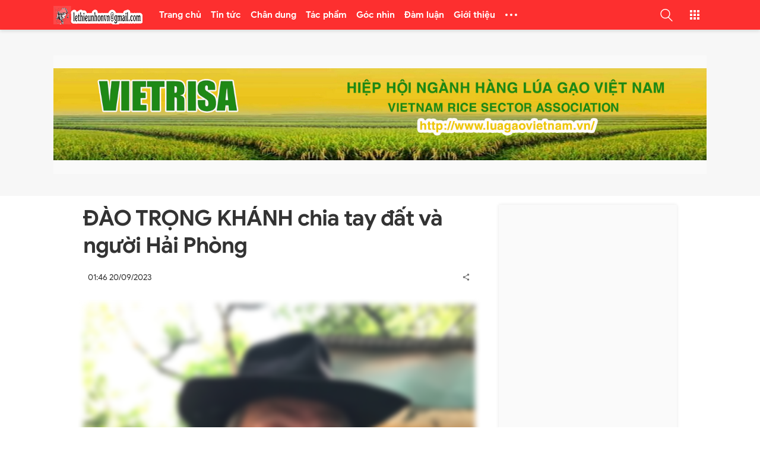

--- FILE ---
content_type: text/html; charset=UTF-8
request_url: http://www.lethieunhon.vn/2023/09/ao-trong-khanh-chia-tay-at-va-nguoi-hai.html
body_size: 56502
content:
<!DOCTYPE html>
<html data-page-items='single' data-page-type='post' dir='ltr' lang='vi'>
<head>
<meta content='width=device-width,initial-scale=1' name='viewport'/>
<meta content='text/html; charset=UTF-8' http-equiv='Content-Type'/>
<meta content='IE=edge' http-equiv='X-UA-Compatible'/>
<title>ĐÀO TRỌNG KHÁNH chia tay đất và người Hải Phòng
</title>
<meta content='' name='description'/>
<meta content='ĐÀO TRỌNG KHÁNH chia tay đất và người Hải Phòng' name='keywords'/>
<!-- OPEN GRAPH -->
<meta content='summary' name='twitter:card'/>
<meta content='Việt Designer' name='twitter:site'/>
<meta content='@vietblogdao' name='twitter:creator'/>
<meta content='summary_large_image' name='twitter:card'/>
<meta content='335648901059049' property='fb:app_id'/>
<meta content='SaoPlay.com' property='og:site_name'/>
<meta content='vi_VN' property='og:locale'/>
<meta content='https://www.facebook.com/kequaduongvodanh' property='article:publisher'/>
<meta content='article' property='og:type'/>
<meta content='https://blogger.googleusercontent.com/img/b/R29vZ2xl/AVvXsEhFrezZi6AEh3bb-8Xe3cBjoxU3fSv5XqNT01wfERXygykRmtX_yiNRKyxkLWUDQoMj1cEVlEVhyX97witCrdg8_9qtkTXPmCvH6jfXI5HUBaW-LzhcSyki8cxjQXiq7_K4MBuUQwPlXewgcothR9dR4kxR3WFEyfhsj_N0EaUYpOG6iIqtU1M5zaXsGLnz/w1200-h630-p-k-no-nu/1%20khanh%20khanh.jpg' property='og:image'/>
<meta content='1200' property='og:image:width'/>
<meta content='630' property='og:image:height'/>
<meta content='http://www.lethieunhon.vn/2023/09/ao-trong-khanh-chia-tay-at-va-nguoi-hai.html' property='og:url'/>
<meta content='ĐÀO TRỌNG KHÁNH chia tay đất và người Hải Phòng' property='og:title'/>
<meta content='' property='og:description'/>
<meta content='#f7f7f7' name='theme-color'/>
<meta content='#f7f7f7' name='msapplication-navbutton-color'/>
<meta content='#f7f7f7' name='msapplication-TileColor'/>
<meta content='black' name='apple-mobile-web-app-status-bar-style'/>
<meta content='yes' name='mobile-web-app-capable'/>
<meta content='yes' name='apple-mobile-web-app-capable'/>
<meta content='telephone=no' name='format-detection'/>
<meta content='address=no' name='format-detection'/>
<meta content='no' name='msapplication-tap-highlight'/>
<meta content='https://1.bp.blogspot.com/-QN4Rccq4Kks/X4kUHki5mTI/AAAAAAAAAAM/kxMXFj_MYEQ3T1J6kOynQPoSYoNh6zS0wCLcBGAsYHQ/s200/LOGO%2BSAO%2BPLAY-04.png' name='msapplication-square310x310logo'/>
<meta content='r2I7I0mgjaLq6cLn_zLFSGJQivPWTcX-TRnMRGtP-Ts' name='google-site-verification'/>
<meta content='C1F93C4DF233E5ED56EFB3345E57F1D1' name='msvalidate.01'/>
<link href='http://www.lethieunhon.vn/favicon.ico' rel='icon' type='image/x-icon'/>
<link href='http://www.lethieunhon.vn/favicon.ico' rel='icon' sizes='192x192'/>
<link href='http://www.lethieunhon.vn/favicon.ico' rel='apple-touch-icon'/>
<link href='https://1.bp.blogspot.com' rel='preconnect'/>
<link href='https://2.bp.blogspot.com' rel='preconnect'/>
<link href='https://3.bp.blogspot.com' rel='preconnect'/>
<link href='https://4.bp.blogspot.com' rel='preconnect'/>
<link href='https://www.blogger.com' rel='preconnect'/>
<link href='https://cdn.jsdelivr.net' rel='preconnect'/>
<link href='https://cdnjs.cloudflare.com' rel='preconnect'/>
<link href='http://www.lethieunhon.vn/2023/09/ao-trong-khanh-chia-tay-at-va-nguoi-hai.html' rel='canonical'/>
<link href='http://www.lethieunhon.vn/2023/09/ao-trong-khanh-chia-tay-at-va-nguoi-hai.html?m=1' media='only screen and (max-width: 640px)' rel='alternate'/>
<link href='http://www.lethieunhon.vn/2023/09/ao-trong-khanh-chia-tay-at-va-nguoi-hai.html?m=1' media='handheld' rel='alternate'/>
<!--[if lt IE 9]><script src="/w/resources/lib/html5shiv/html5shiv.js"></script><![endif]-->
<style>/* <![CDATA[ */
@font-face {
  font-family: 'Google Sans';
  font-style: italic;
  font-weight: 400;
  font-display: swap;
  src: local('Google Sans Italic'), local('GoogleSans-Italic'), url(https://fonts.gstatic.com/s/googlesans/v16/4UaErENHsxJlGDuGo1OIlL3L8phULjtH.woff2) format('woff2');
  unicode-range: U+0400-045F, U+0490-0491, U+04B0-04B1, U+2116;
}
/* greek */
@font-face {
  font-family: 'Google Sans';
  font-style: italic;
  font-weight: 400;
  font-display: swap;
  src: local('Google Sans Italic'), local('GoogleSans-Italic'), url(https://fonts.gstatic.com/s/googlesans/v16/4UaErENHsxJlGDuGo1OIlL3L8p9ULjtH.woff2) format('woff2');
  unicode-range: U+0370-03FF;
}
/* vietnamese */
@font-face {
  font-family: 'Google Sans';
  font-style: italic;
  font-weight: 400;
  font-display: swap;
  src: local('Google Sans Italic'), local('GoogleSans-Italic'), url(https://fonts.gstatic.com/s/googlesans/v16/4UaErENHsxJlGDuGo1OIlL3L8pNULjtH.woff2) format('woff2');
  unicode-range: U+0102-0103, U+0110-0111, U+0128-0129, U+0168-0169, U+01A0-01A1, U+01AF-01B0, U+1EA0-1EF9, U+20AB;
}
/* latin-ext */
@font-face {
  font-family: 'Google Sans';
  font-style: italic;
  font-weight: 400;
  font-display: swap;
  src: local('Google Sans Italic'), local('GoogleSans-Italic'), url(https://fonts.gstatic.com/s/googlesans/v16/4UaErENHsxJlGDuGo1OIlL3L8pJULjtH.woff2) format('woff2');
  unicode-range: U+0100-024F, U+0259, U+1E00-1EFF, U+2020, U+20A0-20AB, U+20AD-20CF, U+2113, U+2C60-2C7F, U+A720-A7FF;
}
/* latin */
@font-face {
  font-family: 'Google Sans';
  font-style: italic;
  font-weight: 400;
  font-display: swap;
  src: local('Google Sans Italic'), local('GoogleSans-Italic'), url(https://fonts.gstatic.com/s/googlesans/v16/4UaErENHsxJlGDuGo1OIlL3L8pxULg.woff2) format('woff2');
  unicode-range: U+0000-00FF, U+0131, U+0152-0153, U+02BB-02BC, U+02C6, U+02DA, U+02DC, U+2000-206F, U+2074, U+20AC, U+2122, U+2191, U+2193, U+2212, U+2215, U+FEFF, U+FFFD;
}
/* cyrillic */
@font-face {
  font-family: 'Google Sans';
  font-style: italic;
  font-weight: 500;
  font-display: swap;
  src: local('Google Sans Medium Italic'), local('GoogleSans-MediumItalic'), url(https://fonts.gstatic.com/s/googlesans/v16/4UaZrENHsxJlGDuGo1OIlL3L-m93OwBmO24p.woff2) format('woff2');
  unicode-range: U+0400-045F, U+0490-0491, U+04B0-04B1, U+2116;
}
/* greek */
@font-face {
  font-family: 'Google Sans';
  font-style: italic;
  font-weight: 500;
  font-display: swap;
  src: local('Google Sans Medium Italic'), local('GoogleSans-MediumItalic'), url(https://fonts.gstatic.com/s/googlesans/v16/4UaZrENHsxJlGDuGo1OIlL3L-m93OwdmO24p.woff2) format('woff2');
  unicode-range: U+0370-03FF;
}
/* vietnamese */
@font-face {
  font-family: 'Google Sans';
  font-style: italic;
  font-weight: 500;
  font-display: swap;
  src: local('Google Sans Medium Italic'), local('GoogleSans-MediumItalic'), url(https://fonts.gstatic.com/s/googlesans/v16/4UaZrENHsxJlGDuGo1OIlL3L-m93OwtmO24p.woff2) format('woff2');
  unicode-range: U+0102-0103, U+0110-0111, U+0128-0129, U+0168-0169, U+01A0-01A1, U+01AF-01B0, U+1EA0-1EF9, U+20AB;
}
/* latin-ext */
@font-face {
  font-family: 'Google Sans';
  font-style: italic;
  font-weight: 500;
  font-display: swap;
  src: local('Google Sans Medium Italic'), local('GoogleSans-MediumItalic'), url(https://fonts.gstatic.com/s/googlesans/v16/4UaZrENHsxJlGDuGo1OIlL3L-m93OwpmO24p.woff2) format('woff2');
  unicode-range: U+0100-024F, U+0259, U+1E00-1EFF, U+2020, U+20A0-20AB, U+20AD-20CF, U+2113, U+2C60-2C7F, U+A720-A7FF;
}
/* latin */
@font-face {
  font-family: 'Google Sans';
  font-style: italic;
  font-weight: 500;
  font-display: swap;
  src: local('Google Sans Medium Italic'), local('GoogleSans-MediumItalic'), url(https://fonts.gstatic.com/s/googlesans/v16/4UaZrENHsxJlGDuGo1OIlL3L-m93OwRmOw.woff2) format('woff2');
  unicode-range: U+0000-00FF, U+0131, U+0152-0153, U+02BB-02BC, U+02C6, U+02DA, U+02DC, U+2000-206F, U+2074, U+20AC, U+2122, U+2191, U+2193, U+2212, U+2215, U+FEFF, U+FFFD;
}
/* cyrillic */
@font-face {
  font-family: 'Google Sans';
  font-style: italic;
  font-weight: 700;
  font-display: swap;
  src: local('Google Sans Bold Italic'), local('GoogleSans-BoldItalic'), url(https://fonts.gstatic.com/s/googlesans/v16/4UaZrENHsxJlGDuGo1OIlL3L-idxOwBmO24p.woff2) format('woff2');
  unicode-range: U+0400-045F, U+0490-0491, U+04B0-04B1, U+2116;
}
/* greek */
@font-face {
  font-family: 'Google Sans';
  font-style: italic;
  font-weight: 700;
  font-display: swap;
  src: local('Google Sans Bold Italic'), local('GoogleSans-BoldItalic'), url(https://fonts.gstatic.com/s/googlesans/v16/4UaZrENHsxJlGDuGo1OIlL3L-idxOwdmO24p.woff2) format('woff2');
  unicode-range: U+0370-03FF;
}
/* vietnamese */
@font-face {
  font-family: 'Google Sans';
  font-style: italic;
  font-weight: 700;
  font-display: swap;
  src: local('Google Sans Bold Italic'), local('GoogleSans-BoldItalic'), url(https://fonts.gstatic.com/s/googlesans/v16/4UaZrENHsxJlGDuGo1OIlL3L-idxOwtmO24p.woff2) format('woff2');
  unicode-range: U+0102-0103, U+0110-0111, U+0128-0129, U+0168-0169, U+01A0-01A1, U+01AF-01B0, U+1EA0-1EF9, U+20AB;
}
/* latin-ext */
@font-face {
  font-family: 'Google Sans';
  font-style: italic;
  font-weight: 700;
  font-display: swap;
  src: local('Google Sans Bold Italic'), local('GoogleSans-BoldItalic'), url(https://fonts.gstatic.com/s/googlesans/v16/4UaZrENHsxJlGDuGo1OIlL3L-idxOwpmO24p.woff2) format('woff2');
  unicode-range: U+0100-024F, U+0259, U+1E00-1EFF, U+2020, U+20A0-20AB, U+20AD-20CF, U+2113, U+2C60-2C7F, U+A720-A7FF;
}
/* latin */
@font-face {
  font-family: 'Google Sans';
  font-style: italic;
  font-weight: 700;
  font-display: swap;
  src: local('Google Sans Bold Italic'), local('GoogleSans-BoldItalic'), url(https://fonts.gstatic.com/s/googlesans/v16/4UaZrENHsxJlGDuGo1OIlL3L-idxOwRmOw.woff2) format('woff2');
  unicode-range: U+0000-00FF, U+0131, U+0152-0153, U+02BB-02BC, U+02C6, U+02DA, U+02DC, U+2000-206F, U+2074, U+20AC, U+2122, U+2191, U+2193, U+2212, U+2215, U+FEFF, U+FFFD;
}
/* cyrillic */
@font-face {
  font-family: 'Google Sans';
  font-style: normal;
  font-weight: 400;
  font-display: swap;
  src: local('Google Sans Regular'), local('GoogleSans-Regular'), url(https://fonts.gstatic.com/s/googlesans/v16/4UaGrENHsxJlGDuGo1OIlL3Kwp5MKg.woff2) format('woff2');
  unicode-range: U+0400-045F, U+0490-0491, U+04B0-04B1, U+2116;
}
/* greek */
@font-face {
  font-family: 'Google Sans';
  font-style: normal;
  font-weight: 400;
  font-display: swap;
  src: local('Google Sans Regular'), local('GoogleSans-Regular'), url(https://fonts.gstatic.com/s/googlesans/v16/4UaGrENHsxJlGDuGo1OIlL3Nwp5MKg.woff2) format('woff2');
  unicode-range: U+0370-03FF;
}
/* vietnamese */
@font-face {
  font-family: 'Google Sans';
  font-style: normal;
  font-weight: 400;
  font-display: swap;
  src: local('Google Sans Regular'), local('GoogleSans-Regular'), url(https://fonts.gstatic.com/s/googlesans/v16/4UaGrENHsxJlGDuGo1OIlL3Bwp5MKg.woff2) format('woff2');
  unicode-range: U+0102-0103, U+0110-0111, U+0128-0129, U+0168-0169, U+01A0-01A1, U+01AF-01B0, U+1EA0-1EF9, U+20AB;
}
/* latin-ext */
@font-face {
  font-family: 'Google Sans';
  font-style: normal;
  font-weight: 400;
  font-display: swap;
  src: local('Google Sans Regular'), local('GoogleSans-Regular'), url(https://fonts.gstatic.com/s/googlesans/v16/4UaGrENHsxJlGDuGo1OIlL3Awp5MKg.woff2) format('woff2');
  unicode-range: U+0100-024F, U+0259, U+1E00-1EFF, U+2020, U+20A0-20AB, U+20AD-20CF, U+2113, U+2C60-2C7F, U+A720-A7FF;
}
/* latin */
@font-face {
  font-family: 'Google Sans';
  font-style: normal;
  font-weight: 400;
  font-display: swap;
  src: local('Google Sans Regular'), local('GoogleSans-Regular'), url(https://fonts.gstatic.com/s/googlesans/v16/4UaGrENHsxJlGDuGo1OIlL3Owp4.woff2) format('woff2');
  unicode-range: U+0000-00FF, U+0131, U+0152-0153, U+02BB-02BC, U+02C6, U+02DA, U+02DC, U+2000-206F, U+2074, U+20AC, U+2122, U+2191, U+2193, U+2212, U+2215, U+FEFF, U+FFFD;
}
/* cyrillic */
@font-face {
  font-family: 'Google Sans';
  font-style: normal;
  font-weight: 500;
  font-display: swap;
  src: local('Google Sans Medium'), local('GoogleSans-Medium'), url(https://fonts.gstatic.com/s/googlesans/v16/4UabrENHsxJlGDuGo1OIlLU94Yt3CwZ-Pw.woff2) format('woff2');
  unicode-range: U+0400-045F, U+0490-0491, U+04B0-04B1, U+2116;
}
/* greek */
@font-face {
  font-family: 'Google Sans';
  font-style: normal;
  font-weight: 500;
  font-display: swap;
  src: local('Google Sans Medium'), local('GoogleSans-Medium'), url(https://fonts.gstatic.com/s/googlesans/v16/4UabrENHsxJlGDuGo1OIlLU94YtwCwZ-Pw.woff2) format('woff2');
  unicode-range: U+0370-03FF;
}
/* vietnamese */
@font-face {
  font-family: 'Google Sans';
  font-style: normal;
  font-weight: 500;
  font-display: swap;
  src: local('Google Sans Medium'), local('GoogleSans-Medium'), url(https://fonts.gstatic.com/s/googlesans/v16/4UabrENHsxJlGDuGo1OIlLU94Yt8CwZ-Pw.woff2) format('woff2');
  unicode-range: U+0102-0103, U+0110-0111, U+0128-0129, U+0168-0169, U+01A0-01A1, U+01AF-01B0, U+1EA0-1EF9, U+20AB;
}
/* latin-ext */
@font-face {
  font-family: 'Google Sans';
  font-style: normal;
  font-weight: 500;
  font-display: swap;
  src: local('Google Sans Medium'), local('GoogleSans-Medium'), url(https://fonts.gstatic.com/s/googlesans/v16/4UabrENHsxJlGDuGo1OIlLU94Yt9CwZ-Pw.woff2) format('woff2');
  unicode-range: U+0100-024F, U+0259, U+1E00-1EFF, U+2020, U+20A0-20AB, U+20AD-20CF, U+2113, U+2C60-2C7F, U+A720-A7FF;
}
/* latin */
@font-face {
  font-family: 'Google Sans';
  font-style: normal;
  font-weight: 500;
  font-display: swap;
  src: local('Google Sans Medium'), local('GoogleSans-Medium'), url(https://fonts.gstatic.com/s/googlesans/v16/4UabrENHsxJlGDuGo1OIlLU94YtzCwY.woff2) format('woff2');
  unicode-range: U+0000-00FF, U+0131, U+0152-0153, U+02BB-02BC, U+02C6, U+02DA, U+02DC, U+2000-206F, U+2074, U+20AC, U+2122, U+2191, U+2193, U+2212, U+2215, U+FEFF, U+FFFD;
}
/* cyrillic */
@font-face {
  font-family: 'Google Sans';
  font-style: normal;
  font-weight: 700;
  font-display: swap;
  src: local('Google Sans Bold'), local('GoogleSans-Bold'), url(https://fonts.gstatic.com/s/googlesans/v16/4UabrENHsxJlGDuGo1OIlLV154t3CwZ-Pw.woff2) format('woff2');
  unicode-range: U+0400-045F, U+0490-0491, U+04B0-04B1, U+2116;
}
/* greek */
@font-face {
  font-family: 'Google Sans';
  font-style: normal;
  font-weight: 700;
  font-display: swap;
  src: local('Google Sans Bold'), local('GoogleSans-Bold'), url(https://fonts.gstatic.com/s/googlesans/v16/4UabrENHsxJlGDuGo1OIlLV154twCwZ-Pw.woff2) format('woff2');
  unicode-range: U+0370-03FF;
}
/* vietnamese */
@font-face {
  font-family: 'Google Sans';
  font-style: normal;
  font-weight: 700;
  font-display: swap;
  src: local('Google Sans Bold'), local('GoogleSans-Bold'), url(https://fonts.gstatic.com/s/googlesans/v16/4UabrENHsxJlGDuGo1OIlLV154t8CwZ-Pw.woff2) format('woff2');
  unicode-range: U+0102-0103, U+0110-0111, U+0128-0129, U+0168-0169, U+01A0-01A1, U+01AF-01B0, U+1EA0-1EF9, U+20AB;
}
/* latin-ext */
@font-face {
  font-family: 'Google Sans';
  font-style: normal;
  font-weight: 700;
  font-display: swap;
  src: local('Google Sans Bold'), local('GoogleSans-Bold'), url(https://fonts.gstatic.com/s/googlesans/v16/4UabrENHsxJlGDuGo1OIlLV154t9CwZ-Pw.woff2) format('woff2');
  unicode-range: U+0100-024F, U+0259, U+1E00-1EFF, U+2020, U+20A0-20AB, U+20AD-20CF, U+2113, U+2C60-2C7F, U+A720-A7FF;
}
/* latin */
@font-face {
  font-family: 'Google Sans';
  font-style: normal;
  font-weight: 700;
  font-display: swap;
  src: local('Google Sans Bold'), local('GoogleSans-Bold'), url(https://fonts.gstatic.com/s/googlesans/v16/4UabrENHsxJlGDuGo1OIlLV154tzCwY.woff2) format('woff2');
  unicode-range: U+0000-00FF, U+0131, U+0152-0153, U+02BB-02BC, U+02C6, U+02DA, U+02DC, U+2000-206F, U+2074, U+20AC, U+2122, U+2191, U+2193, U+2212, U+2215, U+FEFF, U+FFFD;
}
  /* ]]> */</style>
<style>/* <![CDATA[ */
.has-svg-icon:before{background-size:100%;content:"";display:inline-block;vertical-align:middle}.reset-icon:before{width:24px;height:24px}
body[data-theme="light"] .reset-icon:before{background-image:url("data:image/svg+xml,%3Csvg xmlns='http://www.w3.org/2000/svg' height='24' viewBox='0 0 24 24' width='24'%3E%3Cpath fill='%23707070' d='M19,6.41L17.59,5L12,10.59L6.41,5L5,6.41L10.59,12L5,17.59L6.41,19L12,13.41L17.59,19L19,17.59L13.41,12L19,6.41Z'%3E%3C/path%3E%3C/svg%3E")}
body[data-theme="dark"] .reset-icon:before{background-image:url("data:image/svg+xml,%3Csvg xmlns='http://www.w3.org/2000/svg' height='24' viewBox='0 0 24 24' width='24'%3E%3Cpath fill='%23fff' d='M19,6.41L17.59,5L12,10.59L6.41,5L5,6.41L10.59,12L5,17.59L6.41,19L12,13.41L17.59,19L19,17.59L13.41,12L19,6.41Z'%3E%3C/path%3E%3C/svg%3E")}
.flash-circle-icon:before{background-image:url("data:image/svg+xml,%3Csvg xmlns='http://www.w3.org/2000/svg' width='24' height='24' viewBox='0 0 24 24'%3E%3Cpath fill='%23aaa' d='M11.5,20L16.36,10.27H13V4L8,13.73H11.5V20M12,2C14.75,2 17.1,3 19.05,4.95C21,6.9 22,9.25 22,12C22,14.75 21,17.1 19.05,19.05C17.1,21 14.75,22 12,22C9.25,22 6.9,21 4.95,19.05C3,17.1 2,14.75 2,12C2,9.25 3,6.9 4.95,4.95C6.9,3 9.25,2 12,2Z' /%3E%3C/svg%3E");width:16px;height:16px}
.copy-icon:before,.facbook-icon:before,.twitter-icon:before,.pinterest-icon:before{width:28px;height:28px}
.linkedin-icon:before,.email-icon:before{width:26px;height:26px}.mr-25:before{margin-right:25px}
.copy-icon:before{background-image:url("data:image/svg+xml,%3Csvg xmlns='http://www.w3.org/2000/svg' height='28px' viewBox='0 0 24 24' width='28px'%3E%3Cpath fill= 'hsl(0,0%25,53.3%25)' d='M3.9,12C3.9,10.29 5.29,8.9 7,8.9H11V7H7A5,5 0 0,0 2,12A5,5 0 0,0 7,17H11V15.1H7C5.29,15.1 3.9,13.71 3.9,12M8,13H16V11H8V13M17,7H13V8.9H17C18.71,8.9 20.1,10.29 20.1,12C20.1,13.71 18.71,15.1 17,15.1H13V17H17A5,5 0 0,0 22,12A5,5 0 0,0 17,7Z'%3E%3C/path%3E%3C/svg%3E")}
.facbook-icon:before{background-image:url("data:image/svg+xml,%3Csvg xmlns='http://www.w3.org/2000/svg' height='28px' viewBox='0 0 24 24' width='28px'%3E%3Cpath fill='%233b5998' d='M5,3H19A2,2 0 0,1 21,5V19A2,2 0 0,1 19,21H5A2,2 0 0,1 3,19V5A2,2 0 0,1 5,3M18,5H15.5A3.5,3.5 0 0,0 12,8.5V11H10V14H12V21H15V14H18V11H15V9A1,1 0 0,1 16,8H18V5Z'%3E%3C/path%3E%3C/svg%3E")}
.twitter-icon:before{background-image:url("data:image/svg+xml,%3Csvg xmlns='http://www.w3.org/2000/svg' height='28px' viewBox='0 0 24 24' width='28px'%3E%3Cpath fill='%231da1f2' d='M5,3H19A2,2 0 0,1 21,5V19A2,2 0 0,1 19,21H5A2,2 0 0,1 3,19V5A2,2 0 0,1 5,3M17.71,9.33C18.19,8.93 18.75,8.45 19,7.92C18.59,8.13 18.1,8.26 17.56,8.33C18.06,7.97 18.47,7.5 18.68,6.86C18.16,7.14 17.63,7.38 16.97,7.5C15.42,5.63 11.71,7.15 12.37,9.95C9.76,9.79 8.17,8.61 6.85,7.16C6.1,8.38 6.75,10.23 7.64,10.74C7.18,10.71 6.83,10.57 6.5,10.41C6.54,11.95 7.39,12.69 8.58,13.09C8.22,13.16 7.82,13.18 7.44,13.12C7.81,14.19 8.58,14.86 9.9,15C9,15.76 7.34,16.29 6,16.08C7.15,16.81 8.46,17.39 10.28,17.31C14.69,17.11 17.64,13.95 17.71,9.33Z'%3E%3C/path%3E%3C/svg%3E")}
.pinterest-icon:before{background-image:url("data:image/svg+xml,%3Csvg xmlns='http://www.w3.org/2000/svg' height='28px' viewBox='0 0 24 24' width='28px'%3E%3Cpath fill='%23e60023' d='M5,3H19A2,2 0 0,1 21,5V19A2,2 0 0,1 19,21H9.29C9.69,20.33 10.19,19.38 10.39,18.64L11.05,16.34C11.36,16.95 12.28,17.45 13.22,17.45C16.17,17.45 18.22,14.78 18.22,11.45C18.22,8.28 15.64,5.89 12.3,5.89C8.14,5.89 5.97,8.67 5.97,11.72C5.97,13.14 6.69,14.89 7.91,15.45C8.08,15.56 8.19,15.5 8.19,15.34L8.47,14.28C8.5,14.14 8.5,14.06 8.41,14C7.97,13.45 7.69,12.61 7.69,11.78C7.69,9.64 9.3,7.61 12.03,7.61C14.42,7.61 16.08,9.19 16.08,11.5C16.08,14.11 14.75,15.95 13.03,15.95C12.05,15.95 11.39,15.11 11.55,14.17C11.83,13.03 12.39,11.83 12.39,11C12.39,10.22 12,9.61 11.16,9.61C10.22,9.61 9.39,10.61 9.39,11.95C9.39,12.83 9.66,13.39 9.66,13.39L8.55,18.17C8.39,19 8.47,20.25 8.55,21H5A2,2 0 0,1 3,19V5A2,2 0 0,1 5,3Z'%3E%3C/path%3E%3C/svg%3E")}
.linkedin-icon:before{background-image:url("data:image/svg+xml,%3Csvg height='28px' viewBox='0 0 24 24' width='28px' xmlns='http://www.w3.org/2000/svg'%3E%3Cpath fill='%230077B5' d='M 20 2 L 4 2 C 2.898438 2 2 2.898438 2 4 L 2 20 C 2 21.101563 2.898438 22 4 22 L 20 22 C 21.101563 22 22 21.101563 22 20 L 22 4 C 22 2.898438 21.101563 2 20 2 Z M 8.101563 18 L 5 18 L 5 9.398438 L 8.101563 9.398438 Z M 6.5 8.398438 C 5.601563 8.398438 5 7.800781 5 7 C 5 6.199219 5.601563 5.601563 6.601563 5.601563 C 7.5 5.601563 8.101563 6.199219 8.101563 7 C 8.101563 7.800781 7.5 8.398438 6.5 8.398438 Z M 19 18 L 15.898438 18 L 15.898438 13.300781 C 15.898438 12 15.101563 11.699219 14.800781 11.699219 C 14.5 11.699219 13.5 11.898438 13.5 13.300781 C 13.5 13.5 13.5 18 13.5 18 L 10.398438 18 L 10.398438 9.398438 L 13.5 9.398438 L 13.5 10.601563 C 13.898438 9.898438 14.699219 9.398438 16.199219 9.398438 C 17.699219 9.398438 18.898438 10.601563 18.898438 13.300781 L 18.898438 18 Z '%3E%3C/path%3E%3C/svg%3E")}
.email-icon:before{background-image:url("data:image/svg+xml,%3Csvg xmlns='http://www.w3.org/2000/svg' height='28px' viewBox='0 0 24 24' width='28px'%3E%3Cpath fill='%23fb8f3d' d='M22 6C22 4.9 21.1 4 20 4H4C2.9 4 2 4.9 2 6V18C2 19.1 2.9 20 4 20H20C21.1 20 22 19.1 22 18V6M20 6L12 11L4 6H20M20 18H4V8L12 13L20 8V18Z'%3E%3C/path%3E%3C/svg%3E")}
.comment-icon:before{background-image:url("data:image/svg+xml,%3Csvg xmlns='http://www.w3.org/2000/svg' width='24' height='24' fill='%23707070' viewBox='0 0 24 24'%3E%3Cpath d='M20 2H4C2.9 2 2 2.9 2 4V22L6 18H20C21.11 18 22 17.11 22 16V4C22 2.9 21.11 2 20 2M20 16H6L4 18V4H20M17 11H15V9H17M13 11H11V9H13M9 11H7V9H9'/%3E%3C/svg%3E")}
body[data-theme="light"] .share-icon:before{background-image:url("data:image/svg+xml,%3Csvg xmlns='http://www.w3.org/2000/svg' width='24' height='24' fill='%23707070' viewBox='0 0 24 24'%3E%3Cpath d='M18,16.08C17.24,16.08 16.56,16.38 16.04,16.85L8.91,12.7C8.96,12.47 9,12.24 9,12C9,11.76 8.96,11.53 8.91,11.3L15.96,7.19C16.5,7.69 17.21,8 18,8A3,3 0 0,0 21,5A3,3 0 0,0 18,2A3,3 0 0,0 15,5C15,5.24 15.04,5.47 15.09,5.7L8.04,9.81C7.5,9.31 6.79,9 6,9A3,3 0 0,0 3,12A3,3 0 0,0 6,15C6.79,15 7.5,14.69 8.04,14.19L15.16,18.34C15.11,18.55 15.08,18.77 15.08,19C15.08,20.61 16.39,21.91 18,21.91C19.61,21.91 20.92,20.61 20.92,19A2.92,2.92 0 0,0 18,16.08Z'/%3E%3C/svg%3E")}
body[data-theme="dark"] .share-icon:before{background-image:url("data:image/svg+xml,%3Csvg xmlns='http://www.w3.org/2000/svg' width='24' height='24' fill='%23fff' viewBox='0 0 24 24'%3E%3Cpath d='M18,16.08C17.24,16.08 16.56,16.38 16.04,16.85L8.91,12.7C8.96,12.47 9,12.24 9,12C9,11.76 8.96,11.53 8.91,11.3L15.96,7.19C16.5,7.69 17.21,8 18,8A3,3 0 0,0 21,5A3,3 0 0,0 18,2A3,3 0 0,0 15,5C15,5.24 15.04,5.47 15.09,5.7L8.04,9.81C7.5,9.31 6.79,9 6,9A3,3 0 0,0 3,12A3,3 0 0,0 6,15C6.79,15 7.5,14.69 8.04,14.19L15.16,18.34C15.11,18.55 15.08,18.77 15.08,19C15.08,20.61 16.39,21.91 18,21.91C19.61,21.91 20.92,20.61 20.92,19A2.92,2.92 0 0,0 18,16.08Z'/%3E%3C/svg%3E")}
.blog-search .search-icon:before{width:18px;height:18px}
.search-button[aria-pressed="false"] .search-icon:before,.web-search .search-icon:before{width:21px;height:21px}
body[data-theme="light"] .header:not(.primary-background-color) .header-search-icon .search-button[aria-pressed="false"] .search-icon:before{background-image:url("data:image/svg+xml,%3Csvg width='21' height='21' xmlns='http://www.w3.org/2000/svg' xmlns:xlink='http://www.w3.org/1999/xlink' viewBox='0 0 483.083 483.083'%3E%3Cg%3E%3Cpath fill='%23444' d='M332.74,315.35c30.883-33.433,50.15-78.2,50.15-127.5C382.89,84.433,298.74,0,195.04,0S7.19,84.433,7.19,187.85 S91.34,375.7,195.04,375.7c42.217,0,81.033-13.883,112.483-37.4l139.683,139.683c3.4,3.4,7.65,5.1,11.9,5.1s8.783-1.7,11.9-5.1 c6.517-6.517,6.517-17.283,0-24.083L332.74,315.35z M41.19,187.85C41.19,103.133,110.04,34,195.04,34 c84.717,0,153.85,68.85,153.85,153.85S280.04,341.7,195.04,341.7S41.19,272.567,41.19,187.85z'%3E%3C/path%3E%3C/g%3E%3C/svg%3E")}
.header.primary-background-color .header-search-icon .search-button[aria-pressed="false"] .search-icon:before,.blog-search .search-icon:before{background-image:url("data:image/svg+xml,%3Csvg width='21' height='21' xmlns='http://www.w3.org/2000/svg' xmlns:xlink='http://www.w3.org/1999/xlink' viewBox='0 0 483.083 483.083'%3E%3Cg%3E%3Cpath fill='%23fff' d='M332.74,315.35c30.883-33.433,50.15-78.2,50.15-127.5C382.89,84.433,298.74,0,195.04,0S7.19,84.433,7.19,187.85 S91.34,375.7,195.04,375.7c42.217,0,81.033-13.883,112.483-37.4l139.683,139.683c3.4,3.4,7.65,5.1,11.9,5.1s8.783-1.7,11.9-5.1 c6.517-6.517,6.517-17.283,0-24.083L332.74,315.35z M41.19,187.85C41.19,103.133,110.04,34,195.04,34 c84.717,0,153.85,68.85,153.85,153.85S280.04,341.7,195.04,341.7S41.19,272.567,41.19,187.85z'%3E%3C/path%3E%3C/g%3E%3C/svg%3E")}
.web-search .search-icon:before{background-image:url("data:image/svg+xml,%3Csvg width='21' height='21' xmlns='http://www.w3.org/2000/svg' xmlns:xlink='http://www.w3.org/1999/xlink' viewBox='0 0 483.083 483.083'%3E%3Cg%3E%3Cpath fill='%23444' d='M332.74,315.35c30.883-33.433,50.15-78.2,50.15-127.5C382.89,84.433,298.74,0,195.04,0S7.19,84.433,7.19,187.85 S91.34,375.7,195.04,375.7c42.217,0,81.033-13.883,112.483-37.4l139.683,139.683c3.4,3.4,7.65,5.1,11.9,5.1s8.783-1.7,11.9-5.1 c6.517-6.517,6.517-17.283,0-24.083L332.74,315.35z M41.19,187.85C41.19,103.133,110.04,34,195.04,34 c84.717,0,153.85,68.85,153.85,153.85S280.04,341.7,195.04,341.7S41.19,272.567,41.19,187.85z'%3E%3C/path%3E%3C/g%3E%3C/svg%3E")}
body[data-theme="dark"] .search-icon:before{background-image:url("data:image/svg+xml,%3Csvg width='21' height='21' xmlns='http://www.w3.org/2000/svg' xmlns:xlink='http://www.w3.org/1999/xlink' viewBox='0 0 483.083 483.083'%3E%3Cg%3E%3Cpath fill='%23fff' d='M332.74,315.35c30.883-33.433,50.15-78.2,50.15-127.5C382.89,84.433,298.74,0,195.04,0S7.19,84.433,7.19,187.85 S91.34,375.7,195.04,375.7c42.217,0,81.033-13.883,112.483-37.4l139.683,139.683c3.4,3.4,7.65,5.1,11.9,5.1s8.783-1.7,11.9-5.1 c6.517-6.517,6.517-17.283,0-24.083L332.74,315.35z M41.19,187.85C41.19,103.133,110.04,34,195.04,34 c84.717,0,153.85,68.85,153.85,153.85S280.04,341.7,195.04,341.7S41.19,272.567,41.19,187.85z'%3E%3C/path%3E%3C/g%3E%3C/svg%3E")}
.search-button[aria-pressed="true"] .search-icon:before{width:28px;height:28px}
body[data-theme="light"] .header:not(.primary-background-color) .search-button[aria-pressed="true"] .search-icon:before{background-image:url("data:image/svg+xml,%3Csvg xmlns='http://www.w3.org/2000/svg' height='28' viewBox='0 0 24 24' width='28'%3E%3Cpath fill='%23707070' d='M19,6.41L17.59,5L12,10.59L6.41,5L5,6.41L10.59,12L5,17.59L6.41,19L12,13.41L17.59,19L19,17.59L13.41,12L19,6.41Z'%3E%3C/path%3E%3C/svg%3E")}
body[data-theme="dark"] .header:not(.primary-background-color) .search-button[aria-pressed="true"] .search-icon:before,.header.primary-background-color .search-button[aria-pressed="true"] .search-icon:before{background-image:url("data:image/svg+xml,%3Csvg xmlns='http://www.w3.org/2000/svg' height='28' viewBox='0 0 24 24' width='28'%3E%3Cpath fill='%23fff' d='M19,6.41L17.59,5L12,10.59L6.41,5L5,6.41L10.59,12L5,17.59L6.41,19L12,13.41L17.59,19L19,17.59L13.41,12L19,6.41Z'%3E%3C/path%3E%3C/svg%3E")}
.header .page-icon:before{width:24px;height:24px}.header-navigation-bar .page-icon:before{width:20px;height:20px}
body[data-theme="light"] .header:not(.primary-background-color) .page-icon:before{background-image:url("data:image/svg+xml,%3Csvg xmlns='http://www.w3.org/2000/svg' viewBox='0 0 48 48' width='24' height='24'%3E%3Cpath fill='%23707070' d='M8 16h8V8H8v8zm12 24h8v-8h-8v8zM8 40h8v-8H8v8zm0-12h8v-8H8v8zm12 0h8v-8h-8v8zM32 8v8h8V8h-8zm-12 8h8V8h-8v8zm12 12h8v-8h-8v8zm0 12h8v-8h-8v8z'%3E%3C/path%3E%3C/svg%3E")}
body[data-theme="dark"] .header:not(.primary-background-color) .page-icon:before,.header.primary-background-color .page-icon:before{background-image:url("data:image/svg+xml,%3Csvg xmlns='http://www.w3.org/2000/svg' viewBox='0 0 48 48' width='24' height='24'%3E%3Cpath fill='%23fff' d='M8 16h8V8H8v8zm12 24h8v-8h-8v8zM8 40h8v-8H8v8zm0-12h8v-8H8v8zm12 0h8v-8h-8v8zM32 8v8h8V8h-8zm-12 8h8V8h-8v8zm12 12h8v-8h-8v8zm0 12h8v-8h-8v8z'%3E%3C/path%3E%3C/svg%3E")}
body[data-theme="light"] .header-navigation-bar .page-icon:before{background-image:url("data:image/svg+xml,%3Csvg xmlns='http://www.w3.org/2000/svg' height='20' viewBox='0 0 24 24' width='20'%3E%3Cpath fill='%23707070' d='M12 9c-1.66 0-3 1.34-3 3s1.34 3 3 3 3-1.34 3-3-1.34-3-3-3M3 9c1.66 0 3 1.34 3 3s-1.34 3-3 3-3-1.34-3-3 1.34-3 3-3zm18 0c1.66 0 3 1.34 3 3s-1.34 3-3 3-3-1.34-3-3 1.34-3 3-3z'%3E%3C/path%3E%3C/svg%3E")}
body[data-theme="dark"] .header-navigation-bar .page-icon:before{background-image:url("data:image/svg+xml,%3Csvg xmlns='http://www.w3.org/2000/svg' height='20' viewBox='0 0 24 24' width='20'%3E%3Cpath fill='%23fff' d='M12 9c-1.66 0-3 1.34-3 3s1.34 3 3 3 3-1.34 3-3-1.34-3-3-3M3 9c1.66 0 3 1.34 3 3s-1.34 3-3 3-3-1.34-3-3 1.34-3 3-3zm18 0c1.66 0 3 1.34 3 3s-1.34 3-3 3-3-1.34-3-3 1.34-3 3-3z'%3E%3C/path%3E%3C/svg%3E")}
.left-icon:before,.angle-left-icon:before,.angle-right-icon:before,.zalo-icon:before{width:16px;height:16px}.mr-8:before{margin-right:8px}
.angle-left-icon:before{background-image:url("data:image/svg+xml,%3Csvg xmlns='http://www.w3.org/2000/svg' height='16px' viewBox='0 0 608 1280' width='16px'%3E%3Cpath fill='%23212529' d='M595 288q0 13-10 23L192 704l393 393q10 10 10 23t-10 23l-50 50q-10 10-23 10t-23-10L23 727q-10-10-10-23t10-23l466-466q10-10 23-10t23 10l50 50q10 10 10 23z'%3E%3C/path%3E%3C/svg%3E%0A");margin-top:-3px}
.angle-right-icon:before{background-image:url("data:image/svg+xml,%3Csvg xmlns='http://www.w3.org/2000/svg' height='16px' viewBox='0 0 608 1280' width='16px'%3E%3Cg transform='translate(608 0) scale(-1 1)'%3E%3Cpath fill='%23212529' d='M595 288q0 13-10 23L192 704l393 393q10 10 10 23t-10 23l-50 50q-10 10-23 10t-23-10L23 727q-10-10-10-23t10-23l466-466q10-10 23-10t23 10l50 50q10 10 10 23z'%3E%3C/path%3E%3C/g%3E%3C/svg%3E")}
body[data-theme="light"] .left-icon.black:before{background-image:url("data:image/svg+xml,%3Csvg xmlns='http://www.w3.org/2000/svg' style='transform:rotate(180deg)' width='16' height='16' viewBox='0 0 32 32'%3E%3Cpath fill='%23777' d='M18.6 2.6l-2.8 2.8 8.6 8.6h-24.4v4h24.4l-8.6 8.6 2.8 2.8 13.4-13.4-13.4-13.4z'%3E%3C/path%3E%3C/svg%3E")}
body[data-theme="dark"] .left-icon.black:before,.left-icon.white:before{background-image:url("data:image/svg+xml,%3Csvg xmlns='http://www.w3.org/2000/svg' style='transform:rotate(180deg)' width='16' height='16' viewBox='0 0 32 32'%3E%3Cpath fill='%23fff' d='M18.6 2.6l-2.8 2.8 8.6 8.6h-24.4v4h24.4l-8.6 8.6 2.8 2.8 13.4-13.4-13.4-13.4z'%3E%3C/path%3E%3C/svg%3E")}
.scroll--top:before{width:17px;height:17px}
body[data-theme="light"] .scroll--top:before{background-image:url("data:image/svg+xml,%3Csvg xmlns='http://www.w3.org/2000/svg' width='24' height='24' viewBox='0 0 32 32'%3E%3Cpath fill='%23231F20' d='M2.6 13.4l2.8 2.8 8.6-8.6v24.4h4v-24.4l8.6 8.6 2.8-2.8-13.4-13.4-13.4 13.4z'%3E%3C/path%3E%3C/svg%3E")}
body[data-theme="dark"] .scroll--top:before{background-image:url("data:image/svg+xml,%3Csvg xmlns='http://www.w3.org/2000/svg' width='24' height='24' viewBox='0 0 32 32'%3E%3Cpath fill='%23fff' d='M2.6 13.4l2.8 2.8 8.6-8.6v24.4h4v-24.4l8.6 8.6 2.8-2.8-13.4-13.4-13.4 13.4z'%3E%3C/path%3E%3C/svg%3E")}
.zalo-icon:before{background:url("https://cdn.jsdelivr.net/gh/vietblogdao/images/icon-zalo.svg") no-repeat center;background-size:100%;content:""}
.icon-play{background:url(https://cdn.jsdelivr.net/gh/vietblogdao/images/icon-player.svg) no-repeat center center!important;width:64px;height:64px;border:2px solid #fff;border-radius:50%;display:block;position:absolute;z-index:99;opacity:0.7;cursor:pointer;transition:all 0.2s 0.2s linear;top:50%;left:50%;-webkit-transform:translate(-50%,-50%);-ms-transform:translate(-50%,-50%);transform:translate(-50%,-50%)}
/* ]]> */</style>
<style>/* <![CDATA[ */
:root{--primary-color:#ed1c24;--primary-background-color:rgba(237,28,36,.8)}.widget:after{content:"";display:table;clear:both}
*{box-sizing:border-box;-moz-box-sizing:border-box;-ms-box-sizing:border-box;text-rendering:geometricPrecision}
body,input,button,textarea,pre,form{font-family:'Google Sans',sans-serif;font-size:1rem;font-weight:400;-webkit-font-smoothing:antialiased;text-size-adjust:100%;-webkit-tap-highlight-color:rgba(0,0,0,0)}body{min-height:100vh;margin:0;padding:0;overflow:hidden}body:not(.overflow){overflow-y:auto}svg{vertical-align:text-bottom;fill:hsl(0,0%,53.3%)}
ol,ul{margin:0;padding:0}.mb-15{margin-bottom:15px}.mb-20{margin-bottom:20px}.pt-20{padding-top:20px}
h1,h2,h3,h4,h5,h6,p{margin:0;cursor:default}h3.title{margin-bottom:15px;font-size:1.1rem;font-weight:normal}
body[data-theme="light"]{background:#fff;color:#333}body[data-theme="dark"]{background:#27303e;color:#fff}
body[data-theme="light"] a{color:#333}body[data-theme="dark"] a{color:#fff}a,a:hover{text-decoration:none}
iframe,img{border:none}iframe{width:100%}img{max-width:100%;height:auto;vertical-align:middle}iframe[frameborder="0"]{background-color:transparent!important}
[data-view-type=mobile] a:hover{cursor:default;outline:none}[data-view-type=desktop] .has-hover:hover{cursor:pointer}
body[data-theme="light"] img.logo_light,body[data-theme="dark"] img.logo_dark{display:none}.video-container,.tr-video{position:relative;padding-bottom:56.25%}
.video-container iframe,.tr-video video{position:absolute;top:0;left:0;width:100%;height:100%}.tr-video video:focus{outline:none!important}.overlay{background:rgba(0,0,0,0.502);position:fixed;top:0;bottom:0;left:0;right:0;z-index:20;transition:opacity .05s cubic-bezier(0.4,0.0,0.2,1);opacity:1}.scroll--top{position:fixed;bottom:16px;right:16px;width:40px;height:40px;z-index:20;border-radius:50%}
.scroll--top.show{opacity:1;visibility:visible;transition:opacity 1s cubic-bezier(0.4,0.0,0.2,1)}
.scroll--top.hide{opacity:0;visibility:hidden;transition:visibility 0.3s linear,opacity 0.3s linear}
body[data-theme="light"] .scroll--top{background:#fff;border:1px solid #888}body[data-theme="dark"] .scroll--top{background:#212833;border:1px solid #b0b3b8}[data-view-type="mobile"] .scroll--top{display:none}.scroll--top:focus{outline:none!important}[data-view-type="desktop"] .scroll--top:focus{background:rgba(245,245,245,1)}
.table{max-width:100%;width:100%;margin:0 auto;position:relative;border-collapse:collapse}.table td{padding:5px}
.table-overflow{overflow-x:auto}table{width:100%;border-collapse:collapse;border-spacing:0}
.flex{display:-ms-flexbox;display:-webkit-flex;display:flex}.align-center{-webkit-align-items:center;align-items:center}
.flex-align{display:-webkit-flex;display:-ms-flexbox;display:flex;-webkit-align-items:center;-ms-flex-align:center;align-items:center}
.flex-center{display:-webkit-flex;display:-ms-flexbox;display:flex;-webkit-align-items:center;-ms-flex-align:center;align-items:center;justify-content:center}
.flex-row{-js-display:flex;display:-ms-flexbox;display:flex;-ms-flex-flow:row nowrap;flex-flow:row nowrap;-ms-flex-align:center;align-items:center;-ms-flex-pack:justify;justify-content:space-between;width:100%}.flex-grow{-ms-flex:1;flex:1;-ms-flex-negative:1;-ms-flex-preferred-size:auto!important}
.flex-flow{-ms-flex-flow:row wrap;flex-flow:column}.section-bottom.flex-flow{flex-flow:row wrap}.flex-left{margin-right:auto}.flex-right{margin-left:auto}
.hidden,span.blog-admin,[data-allow-comments="false"] a.comment-reply,.modal--target,[data-view-type="desktop"] .footer-navigation-bar{display:none}.relative{position:relative}.absolute{position:absolute}.fixed{position:fixed}
.left{left:0}.right{right:0}.float-left{float:left}.float-right{float:right}.w100{width:100%}
[data-view-type="mobile"] .sidebar{width:100%;margin-top:20px}
.main .widget:not(.has-banner),.sidebar>.widget:not(.has-banner){float:left;width:100%}
.sidebar>.has-banner.desktop .banner-300{height:600px}.has-banner:not(.banner-post).qc-300{margin-bottom:15px}
.main>.has-banner{float:left;width:100%}.has-banner.qc-300 .banner-300{height:200px}
.banner-mobile{background:#f7f7f7;margin:0 -15px 20px -15px;position:relative}.banner[data-size="300x250"]{width:300px;height:250px;margin:20px 0;background:#f0f0f0}.overflow{overflow:hidden}.overflow-x{overflow-x:auto}.overflow-y{overflow-y:auto}.text-left{text-align:left}.text-right{text-align:right}.text-center{text-align:center}.container{max-width:1100px;margin:0 auto}.primary-background-color{background:#fd2f2f}
.header{position:fixed;left:0;right:0;top:0;z-index:999}.header:not(.primary-background-color){border-bottom:solid 1px}.header>div{min-height:50px}body[data-theme="light"] .header:not(.primary-background-color){background:#fff;border-bottom-color:#ddd}
body[data-theme="dark"] .header:not(.primary-background-color){background:#212833;border-bottom-color:#b0b3b8}
.header.primary-background-color{box-shadow:0 3px 5px 0 rgba(0,0,0,.1)}
.header-widget h1,.header-widget h2{display:none!important}.header-widget .has-title{font-size:1.4rem;font-weight:500;color:#fff}
.header-widget .has-title>span{font-weight:600;font-size:50%}.header-widget a:hover{text-decoration:none!important}
[data-view-type=desktop] .header-widget a:focus{outline:none!important}.header-widget .has-img{border-radius:50%;height:40px;width:40px}
.header-widget .has-img>img{width:28px;height:28px;vertical-align:middle;border-radius:50%}
.header-widget .has-img:hover{background:rgba(60,64,67,0.08)}.header-widget .has-img:focus,.header-widget .has-img:active{background:rgba(95,99,104,0.24)}.header-widget .has-img:focus{background:rgba(95,99,104,0.24);outline:none}
.category-menu>ul{float:left;width:100%;height:100%;overflow:hidden;position:relative;-webkit-box-pack:start;-webkit-justify-content:flex-start;justify-content:flex-start;-webkit-flex-wrap:wrap;flex-wrap:wrap;overflow:visible}
.category-menu>ul>li{display:block!important;margin-right:0;margin-bottom:20px;line-height:26px;position:relative}
@media(min-width:1024px){.category-menu>ul>li{width:calc(100%/6)}}
@media(max-width:1023px) and (min-width:861px){.category-menu>ul>li{width:calc(100%/4)}}
@media(max-width:860px) and (min-width:641px){.category-menu>ul>li{width:calc(100%/3)}}
@media(max-width:640px){.category-menu>ul>li{width:calc(100%/2)}}
.category-menu>ul>li .subcate,.category-menu li.parent a{display:block}.footer-top .category-menu li.parent>a{font-size:110%}
.category-menu>ul>li>a{color:#ddd}.category-menu>ul>li .subcate a{font-size:90%;font-weight:400;line-height:32px;color:#c7c7c7}
.menu .category-menu>ul>li:after{content:'';position:absolute;width:4px;height:12px;left:0;top:7px;-webkit-transform:skew(-20deg);-khtml-transform:skew(-20deg);transform:skew(-20deg);background:#dd3333}
.header+div{transition:padding-top .3s cubic-bezier(0.4,0.0,0.2,1)}.header+div[expanded="true"]{padding-top:50px}
.header+div.refresh>*{opacity:0;transition:opacity .3s ease-in-out}
.section-top>div,.section-bottom>div{float:left;width:100%;position:relative}.section-top>.Label{white-space:nowrap}
.section-top>div:not(#section-publish):not(.section-multimedia),.section-bottom>div{overflow:hidden}.site-header{position:relative;z-index:9}html:not([data-page-type="homepage"]) body[data-theme="light"] .section-bottom,body[data-theme="light"] .site-header{background:#f7f7f7}html:not([data-page-type="homepage"]) body[data-theme="dark"] .section-bottom,body[data-theme="dark"] .site-header{background:#212833}.site-header>div{margin-top:auto;margin-bottom:auto}
html:not([data-page-type="homepage"]) .section-bottom{max-width:100%}html:not([data-page-type="homepage"]) .section-bottom>div{max-width:1100px;margin:0 auto}.web-search{transition:width .3s;overflow:hidden;position:absolute;right:0;z-index:20}[expanded="true"] .web-search{width:320px}[expanded="false"] .web-search{width:0}.web-search>div{line-height:34px;position:relative;width:100%}.web-search form{width:100%;position:relative}.web-search input[type=search]{-webkit-appearance:none;line-height:34px;font-size:15px;padding:0 0 0 45px;width:100%;border:1px solid;border-radius:26px;outline:none}
body[data-theme="light"] .web-search input[type=search]{background:#f5f8fa;border-color:#e6ecf0}
body[data-theme="dark"] .web-search input[type=search]{background:#18191a;border-color:#ddd;color:#fff}
.web-search input[type=search]::-webkit-search-cancel-button{display:none}
.web-search button{width:48px;height:100%;border:0;background:transparent;position:absolute;top:0;padding:0}
.web-search button[type=submit]{left:0}.web-search button[type=reset]{right:0}.web-search button:focus,.web-search input:focus{outline:none!important}.page-list ul{list-style:none}.header-icon{min-height:50px}
.header-icon>li{position:relative}.header-icon>li>a{font-weight:500}.header.primary-background-color .header-icon>li>a{color:#fff}
.header-icon>li.has-icon>a{justify-content:center;height:40px;width:40px;position:relative}
.header-icon>li.has-icon>a:hover,.header-icon>li.has-icon>a:focus,.header-icon>li.has-icon>a:active{outline:none}
.page-list .widget-content{min-width:220px;position:absolute;z-index:20;top:50px;right:0;border-radius:3px;-webkit-transform:scale(0,0);-moz-transform:scale(0,0);-ms-transform:scale(0,0);-o-transform:scale(0,0);transform:scale(0,0);-webkit-transition:all 0.25s;-moz-transition:all 0.25s;-ms-transition:all 0.25s;-o-transition:all 0.25s;transition:all 0.25s;transform-origin:center center;box-shadow:rgba(0,0,0,0.3) 0 0 6px, rgba(0,0,0,0.15) 0 1px 6px}
body[data-theme="light"] .page-list .widget-content{background:#fff}body[data-theme="dark"] .page-list .widget-content{background:#27303e}
.page-list .widget-content.opened{-webkit-transform:scale(1,1);-moz-transform:scale(1,1);-ms-transform:scale(1,1);-o-transform:scale(1,1);transform:scale(1,1)}
.page-list .widget-content a{padding:0 20px;line-height:40px;font-weight:500;white-space:nowrap;overflow:hidden;text-overflow:ellipsis}
.page-list .widget-content a:not(.has-switch){display:block}
.switch{background:#ced0d4;width:52px;height:28px;position:relative;overflow:hidden;border-radius:14px}
.switch>.first-checked{position:absolute;top:0;left:0;right:0;bottom:0;z-index:0;pointer-events:none;background:#1876f2;transition-timing-function:cubic-bezier(0.17,0.17,0,1)}
.switch>.first-checked.false{opacity:0;transition-duration:200ms}.switch>.first-checked.true{opacity:1;transition-duration:150ms}
.switch>.second-checked{position:absolute;top:2px;left:2px;width:24px;height:24px;background:#fff;border-radius:12px;pointer-events:none;z-index:0;box-shadow:0 1px 2px #0000001a;transition-property:transform;transition-timing-function:cubic-bezier(0.17,0.17,0,1)}
.switch>.second-checked.false{transition-duration:200ms}
.switch>.second-checked.true{transition-duration:150ms;transform:translateX(24px)}
.switch>input[type="checkbox"]{position:absolute;width:100%;height:100%;top:0;left:0;padding:0;margin:0;opacity:0;outline:none;touch-action:manipulation}
.page-list a:not(.has-switch).current{background:#E4F0F6}.page-list .widget-content a:hover{text-decoration:none!important}
[data-view-type=desktop] body[data-theme="light"] .page-list .widget-content a:hover{background:#fff9e7}
[data-view-type=desktop] body[data-theme="dark"] .page-list .widget-content a:hover{background:#212833}
[data-view-type=desktop] body[data-theme="light"] .page-list .widget-content a:not(.has-switch):focus,[data-view-type=desktop] body[data-theme="light"] .page-list .widget-content a:not(.has-switch):active{background:#E4F0F6}
.row{margin:0 -10px;display:-ms-flexbox;display:-webkit-flex;display:flex;-ms-flex-flow:row wrap;flex-flow:row wrap}
.breadcrumbs{white-space:nowrap;overflow:hidden;overflow-x:auto}.breadcrumbs>ul{margin:0 0 15px 0;list-style:none}
.breadcrumbs>ul>li{position:relative;line-height:32px;text-transform:uppercase}.breadcrumbs>ul>li+li{padding-left:20px}
.breadcrumbs>ul *{display:inline-block}.breadcrumbs h3,.breadcrumbs h1{font-size:1rem;font-weight:500}
.breadcrumbs>ul>li+li:before{content:'';width:7px;height:7px;border:1px solid;border-top-color:transparent;border-left-color: transparent;position:absolute;box-sizing:border-box;overflow:hidden;left:4px;top:13px;-ms-transform:rotate(-45deg);transform:rotate(-45deg);transition:all .2s ease-out}
[data-page-type="post"] .breadcrumbs>ul>li:first-child{display:none}
[data-page-type="post"] .breadcrumbs>ul>li:nth-of-type(2):before{content:unset}
[data-page-type="post"] .breadcrumbs>ul>li:nth-of-type(2){padding-left:0}
body[data-theme="light"] .breadcrumbs>ul>li+li:before{border-right-color:#1c1e21;border-bottom-color:#1c1e21}
body[data-theme="dark"] .breadcrumbs>ul>li+li:before{border-right-color:#fff;border-bottom-color:#fff}
.widget-title{margin-bottom:15px;padding-bottom:10px;border-bottom:2px solid;line-height:normal}
body[data-theme="light"] .widget-title{border-color:rgba(0,0,0,0.12)}body[data-theme="dark"] .widget-title{border-color:#fff}
.widget-title>h3{font-size:1rem;font-weight:normal;display:inline;border-bottom:2px solid;border-bottom-color:#0088cc;border-bottom-color:var(--primary-background-color);padding:15px 0 10px 0}
.widget-title>h3+a{float:right;position:relative;padding-right:10px}
.widget-title>h3+a:after{content:'';width:9px;height:9px;border:1px solid;border-top-color:transparent;border-left-color: transparent;position:absolute;box-sizing:border-box;overflow:hidden;right:0;top:6px;-ms-transform:rotate(-45deg);transform:rotate(-45deg);transition:all .2s ease-out}
body[data-theme="light"] .widget-title>h3+a:after{border-right-color:#1c1e21;border-bottom-color:#1c1e21}
body[data-theme="dark"] .widget-title>h3+a:after{border-right-color:#fff;border-bottom-color:#fff}
.topic-content{overflow:hidden}.topic-title>h3{display:inline-block;margin-right:10px;font-size:1rem;font-weight:normal;color:#757575}
.topic-title:before{background-image:url("data:image/svg+xml,%3Csvg xmlns='http://www.w3.org/2000/svg' width='20' height='20' viewBox='0 0 32 32'%3E%3Cpath fill='%23757575' d='M24 6v3.2h2.56l-8.96 8.96-6.4-6.4-11.2 11.2 2.24 2.24 8.96-8.96 6.4 6.4 11.2-11.2v2.56h3.2v-8h-8z'%3E%3C/path%3E%3C/svg%3E");background-size:100%;content:"";display:inline-block;vertical-align:middle;width:20px;height:20px;margin-right:10px;opacity:.7}.topic-content>span:not(:last-child){margin-right:10px}
.topic-content a+span{font-size:90%}.topic-content a+span:before{content:'('}.topic-content a+span:after{content:')'}
.post>div{position:relative}[data-layout="blog"],[data-layout="list"],.post>div{float:left;width:100%}
[data-layout="grid"]{margin:0 -7.5px;display:-ms-flexbox;display:-webkit-flex;display:flex;-ms-flex-flow:row wrap;flex-flow:row wrap}
[data-layout="blog"] .post,[data-layout="list"] .post,[data-layout="blog"] .post_thumb,[data-layout="grid"] .post_thumb,[data-layout="blog"] .post_body,[data-layout="grid"] .post_body{width:100%}
body[data-theme="light"] [data-box-shadow="false"][data-layout="list"] .post{border-bottom:1px solid rgba(12,28,39,.15)}
body[data-theme="dark"] [data-box-shadow="false"][data-layout="list"] .post{border-bottom:1px solid #b0b3b8}
@media(min-width:481px){
[data-layout="list"] .post_thumb{width:33%}[data-layout="list"] .post_body{width:67%}
[data-box-shadow="false"][data-layout="list"] .post_body{padding-left:15px}
[data-box-shadow="false"][data-layout="list"] .post{padding-bottom:15px;margin-bottom:15px}
}
@media(min-width:861px){
.sidebar [data-layout="list"] .post_thumb{width:38%}.sidebar [data-layout="list"] .post_body{width:62%}
.sidebar [data-box-shadow="false"][data-layout="list"] .post_body{padding-left:13px}
}
[data-box-shadow="true"][data-layout="blog"] .post,[data-box-shadow="true"][data-layout="list"] .post{margin-bottom:15px}
.sidebar [data-box-shadow="false"][data-layout="list"] .post:last-child,.RecentPosts [data-box-shadow="false"][data-layout="list"] .post:last-child{margin-bottom:0;padding-bottom:0;border:0}
[data-page-type="post"] .blog-pager{margin-top:15px;padding-top:15px}
[data-page-type="post"] body[data-theme="light"] .blog-pager{border-top:1px solid rgba(12,28,39,.15)}
[data-page-type="post"] body[data-theme="dark"] .blog-pager{border-top:1px solid #b0b3b8}
[data-layout="grid"] .post{padding:0 7.5px 15px 7.5px}
@media(min-width:961px){
[data-layout="grid"][data-column="4"] .post{width:25%}
[data-layout="grid"][data-column="5"] .post{width:20%}
}
@media(max-width:960px) and (max-width:769px){[data-layout="grid"][data-column="4"] .post,[data-layout="grid"][data-column="5"] .post{width:33.333%}}
@media(min-width:360px){[data-layout="grid"][data-column="2"] .post{width:50%}}
@media(min-width:768px){[data-layout="grid"][data-column="3"] .post{width:33.33%}}
@media(max-width:767px) and (min-width:360px){
[data-layout="grid"][data-column="3"] .post,[data-layout="grid"][data-column="4"] .post,[data-layout="grid"][data-column="5"].post{width:50%}
}
@media(max-width:359px){
[data-layout="grid"][data-column="2"] .post,[data-layout="grid"][data-column="3"] .post,[data-layout="grid"][data-coumn="4"] .post,[data-layout="grid"][data-coumn="5"] .post{width:100%}
}
[data-box-shadow="true"] .post>div{border-radius:4px;overflow:hidden;box-shadow:0 1px 2px rgba(0, 0, 0, 0.2)}
[data-box-shadow="false"] .post_thumb{border-radius:4px}
[data-layout="grid"][data-box-shadow="false"] .post_thumb{margin-bottom:15px}.post{line-height:1.4}.post_title{font-weight:600}
.post,.post_thumb,.post_body{float:left}.post_thumb{position:relative;overflow:hidden}
a.img{display:-ms-flexbox;display:-webkit-flex;display:flex;position:relative;width:100%;height:100%;color:inherit}a.no--img{border:1px solid #dee2e6}[data-layout="blog"] a.img,[data-layout="grid"] a.img{padding-bottom:56.25%}[data-layout="list"] a.img{padding-bottom:66.67%}a.has--img>img{position:absolute;top:0;left:0;z-index:2;width:100%;height:100%;-o-object-fit:cover;object-fit:cover;-webkit-animation: fadeInImages .3s ease;animation:fadeInImages .3s ease}
a.img::after{background:#e9ecef;position:absolute;top:0;left:0;width:100%;height:100%}a.img:not(.no--img)::after{content:''}
a.no--img::after{content:'Không có ảnh';display:-ms-flexbox;display:-webkit-flex;display:flex;justify-content:center;align-items:center;text-transform:uppercase;font-size:11px;color:#212529}
[data-view-type=desktop] [data-transform="true"] a.img{transition:transform .5s ease-out .1s}
[data-view-type=desktop] [data-transform="true"] a.img:hover{-webkit-transform:scale(1.05);-moz-transform:scale(1.05);-ms-transform:scale(1.05);-o-transform:scale(1.05);transform:scale(1.05)}
.thumb_icon:after{position:absolute;content:" ";z-index:2;display:inline-block;background-image:url(https://cdn.jsdelivr.net/gh/thietkeblogspot/images/thumbnail_icon.png);background-color:rgba(0,0,0,.5);right:5px;bottom:5px;width:23px;height:23px;border-radius:15px;background-size:100px 4250px}
.thumb_video:after{background-position:0 -750px}.thumb_photo:after{background-position:0 -700px}
.thumb_video:hover:after,.thumb_photo:hover:after{background-color:rgba(0,0,0,.7)}
.thumb_video:hover:after{background-position:-50px -750px}.thumb_photo:hover:after{background-position:-50px -700px}
[data-layout="grid"][data-box-shadow="true"] .post_body{padding:15px} 
body[data-theme="light"] [data-layout="grid"][data-box-shadow="true"] .post_body{background:#fff} 
body[data-theme="dark"] [data-layout="grid"][data-box-shadow="true"] .post_body{background:#212833} 
[data-box-shadow="true"][data-layout="blog"] .post_body,[data-box-shadow="true"][data-layout="list"] .post_body{padding:15px}
[data-box-shadow="false"][data-layout="blog"] .post_body{padding:15px 0}[data-layout="blog"] .post_title>a{font-size:160%}
[data-layout="list"] .post_title>a,[data-layout="grid"] .post_title>a{display:-webkit-box;-webkit-box-orient:vertical;overflow:hidden;text-overflow:ellipsis}[data-layout="grid"] .post_title>a{line-height:1.4}
[data-box-shadow="false"][data-layout="list"] .post_title>a,[data-layout="grid"] .post_title>a{-webkit-line-clamp:2}
[data-box-shadow="true"][data-layout="list"] .post_title>a{-webkit-line-clamp:3}
[data-box-shadow="false"][data-layout="list"] .post_title>a{font-size:140%;line-height:1.3}
[data-box-shadow="true"][data-layout="list"] .post_title>a,[data-layout="grid"][data-column="2"] .post_title>a{font-size:130%}
[data-layout="grid"][data-column="3"] .post_title>a{font-size:120%}
[data-view-type="desktop"] .post_title a:hover,[data-view-type="desktop"] .data-item-title>a:hover,[data-view-type="desktop"] .post_title a:focus,[data-view-type="desktop"] .data-item-title>a:focus,[data-view-type="desktop"] .post_title a:active,[data-view-type="desktop"] .data-item-title>a:active{color:#08c;color:var(--primary-color);text-decoration:none!important}
.post_meta{line-height:34px;white-space:nowrap}.post_meta *{font-size:85%;text-transform:uppercase}
.post_meta>.post_label>*,.post_meta>.post_date>*{display:inline-block}.post_meta>.post_label,.post_meta>.post_date{margin-right:8px}
.comment-icon:before,.share-icon:before{width:14px;height:14px}[data-view-type="mobile"] .post_meta .share-icon{display:none}
.comment-icon:after{font-size:11px;content:attr(data-num-comments)}.comment-icon,.share-icon{width:30px;height:30px;border-radius:50%}
.comment-icon:hover,.share-icon:hover{background:rgba(60,64,67,0.08)}
.comment-icon[aria-pressed=true],.comment-icon:focus,.comment-icon:active,.share-icon[aria-pressed=true],.share-icon:focus, .share-icon:active{box-shadow:#0088cc 0px 0px 0px 2px}
.comment-icon:focus,.share-icon:focus{outline:none!important}.post_snippet>*{display:inline;font-size:85%;line-height:1.5}
body[data-theme="light"] .post_snippet>*{color:#777}body[data-theme="dark"] .post_snippet>*{color:#b0b3b8}
[data-layout="list"] .post_snippet,[data-layout="grid"] .post_snippet{max-height:60px;overflow:hidden}
[data-box-shadow="true"][data-layout="list"] .post_snippet{display:none}
@-webkit-keyframes fadeInImages{0%{opacity:0}to{opacity:1}}@keyframes fadeInImages{0%{opacity:0}to{opacity:1}}
.blog-pager{line-height:0}.blog-pager *{display:inline-block}
.sidebar .Label li{list-style:none;line-height:34px}.sidebar .Label li>*{display:inline-block}
.sidebar .Label .cloud-label-widget-content{display:-webkit-box}
.sidebar .Label .label-size{border:1px solid #ddd;padding:0 8px;margin:0 5px 5px 0;border-radius:3px;display:inline-block;line-height:26px;font-size:90%}.sidebar .Label .label-count{font-size:80%;cursor:default}.sidebar .Label a{color:#1c1e21}
.sidebar .Label .label-count:before{content:"("}.sidebar .Label .label-count:after{content:")"}
.footer{position:relative;font-size:95%;line-height:1.8}
.footer{background:#141329;color:#ddd}.footer .widget{float:left}.footer ul{list-style:none}.footer-bar{background:#212833;color:#ddd}
.blog-search>div{width:100%}.blog-search form{position:relative;width:100%;border:1px solid rgba(0,0,0,0.12);-webkit-border-radius:21px;border-radius:21px}.blog-search form{background:#18191a}.blog-search input{color:#ddd}
.nav>li>a{display:inline-block;position:relative;font-weight:600;text-transform:uppercase;color:#ddd}.nav>li:not(:first-child):not(:last-child)>a{padding:0 12px}.nav>li:first-child>a{padding-right:10px}.nav>li:last-child>a{padding-left:10px}.top-nav .nav>li>a{line-height:30px}.blog-search input[type=search]{background:transparent;width:100%;line-height:30px;font-weight:500;padding-left:40px;border:0}
.blog-search input[type=search]::-webkit-search-cancel-button{display:none}
.blog-search button{width:40px;height:100%;border:0;background:transparent;position:absolute;top:0;padding:0}
.blog-search button:focus,.blog-search input:focus{outline:none!important}.tags-list{padding-top:20px!important;padding-bottom:20px!important}.tags-list li:not(:first-child):before{content:"•";margin:0 5px;opacity:.7}.tags-list a{display:inline-block;font-weight:500}.footer-bottom{padding:15px 0;border-top:1px solid #b0b3b8}.footer-bottom li{padding:0 12px;display:inline-block;font-size:85%;font-weight:500}.footer-bottom li>a{color:#ddd}body[data-theme="light"] .has-banner{background:#fafafa}body[data-theme="dark"] .has-banner{background:#27303e}.banner-article{float:left;width:100%;margin-top:18px!important;margin-bottom:18px!important}
.banner-full-width{min-height:200px}.box-shadow{box-shadow:rgba(0,0,0,0.1) 0px 0px 5px 0px;will-change:transform}.banner-300{width:300px;margin:0 auto}.has-banner a,.banner-post a{display:-ms-flexbox;display:-webkit-flex;display:flex;align-items:center;justify-content:center;color:inherit}.has-banner img,.banner-post img{width:1280px;height:auto}.banner-body{position:relative;top:20px}.banner-body:after{content:"Kéo xuống để xem tiếp sau quảng cáo";font-size:12px;color:#ccc;text-transform:uppercase;text-align:center;position:absolute;top:-35px;left:0;right:0}.banner-content{width:100%;margin:20px 0}
.banner-position{position:absolute;width:100%}.banner-display{display:inline-block;position:fixed;top:0;left:0;-webkit-backface-visibility:hidden;-webkit-transform:translate3d(0,0,0)}.banner-iframe{display:block;position:relative}
.quickview{border-bottom:1px dashed #bbb;color:#004861!important;font-style:normal;white-space:nowrap}a.quickview{text-decoration:none}.quickview:hover{border-color:#0090D9;color:#006598!important}[data-view-type="desktop"] .quickview:hover{cursor:pointer}.tooltip-base{padding:0;font-size:0;line-height:0;position:absolute;left:0;top:0;z-index:9999999;pointer-events:none;width:auto;max-width:300px;overflow:visible;opacity:0;-webkit-transition-property:opacity;transition-property:opacity}.tooltip-base.tooltip-base-show{animation-duration:350ms;transition-duration:350ms;opacity:1}.tooltip-box{background:#def3ff;border:1px solid #0078a7;border-radius:3px}.tooltip-content{font-family:sans-serif;font-size:10px;line-height:1.5;padding:12px 15px 16px;overflow:hidden}.info-card p{color:#444;font-size:11px;margin:4px 0}.info-card h3{font-size:1.8em;line-height:1.3;margin-bottom:5px;color:#0278a7;letter-spacing:0;font-weight:normal;color:#0278a7}.info-card img{float:right;width:30%;height:auto;margin-bottom:10px;margin-left:5%;margin-top:-10px}.info-card ul{list-style:none;color:#333;font-size:12px;line-height:1.8}.info-card .logo-quicklook{color:#aaa;text-transform:uppercase;letter-spacing:1px}.tooltip-base .tooltip-arrow{position:absolute;width:100%}.tooltip-arrow.tooltip-arrow-bottom,.tooltip-arrow.tooltip-arrow-bottom-left,.tooltip-arrow.tooltip-arrow-bottom-right{top:0}
.tooltip-arrow.tooltip-arrow-left,.tooltip-arrow.tooltip-arrow-right{top:0;height:100%}.tooltip-arrow-top span,.tooltip-arrow-top-right span,.tooltip-arrow-top-left span{border-left:8px solid transparent!important;border-right:8px solid transparent!important;border-top:8px solid;bottom:-7px}.tooltip-arrow-bottom span,.tooltip-arrow-bottom-right span,.tooltip-arrow-bottom-left span{border-left:8px solid transparent!important;border-right:8px solid transparent!important;border-bottom:8px solid;top:-7px}
.tooltip-arrow-top span,.tooltip-arrow-bottom span{left:0;right:0;margin:0 auto}.tooltip-arrow-top-left span,.tooltip-arrow-bottom-left span{left:6px}
.tooltip-arrow-top-right span,.tooltip-arrow-bottom-right span{right:6px}.tooltip-arrow-left span{border-top:8px solid transparent!important;border-bottom:8px solid transparent!important;border-left:8px solid;top:50%;margin-top:-7px;right:-7px}.tooltip-arrow-right span{border-top:8px solid transparent!important;border-bottom:8px solid transparent!important;border-right:8px solid;top:50%;margin-top:-7px;left:-7px}.tooltip-base .tooltip-arrow span{display:block;width:0;height:0;position:absolute;border-color:#0078a7}.main-container,.section-wrapper{max-width:1920px;margin:0 auto;display:-ms-flexbox;display:-webkit-flex;display:flex;-ms-flex-flow:row wrap;flex-flow:row wrap}
.has-banner-widget>div{display:flex;align-items:center;justify-content:center;padding-bottom:15px}.has-banner-widget>div>a{color:inherit}.has-banner-widget img{max-width:100%;height:auto}.dd-menu{list-style:none}.dd-menu>li{line-height:40px}.dd-menu a{display:-ms-flexbox;display:-webkit-flex;display:flex;-webkit-align-items:center;align-items:center;color:#1c1e21!important}.modals-dialog{box-shadow:0 1px 3px 0 rgba(60,64,67,0.302),0 4px 8px 3px rgba(60,64,67,0.149);-webkit-font-smoothing:antialiased;letter-spacing:.2px;-webkit-align-items:center;align-items:center;background-color:#202124;border:none;-webkit-border-radius:4px;border-radius:4px;bottom:0;-webkit-box-sizing:border-box;box-sizing:border-box;display:-webkit-box;display:-moz-box;display:-webkit-flex;display:-ms-flexbox;display:flex;-webkit-flex-wrap:wrap;flex-wrap:wrap;left:0;margin:20px;max-width:640px;min-height:50px;padding:8px 15px;position:fixed;right:auto;text-align:left;top:auto;white-space:normal;z-index:10000}
.modals-dialog-content{font-size:15px;font-weight:400;color:#fff}.modals-dialog-buttons{vertical-align:middle;margin-left:15px}[data-view-type=desktop] .modals-dialog-buttons{cursor:pointer}.theme-button{position:relative;overflow:hidden;color:#fff!important;-webkit-appearance:none;font-size:14px;letter-spacing:.5px;font-weight:400;border:0;text-decoration:none;border-radius:4px;transition:opacity .15s}.theme-button:not(.zalo):not(.back){min-width:80px;height:34px;line-height:34px}
.theme-button:not(.hide):not(.zalo):not(.back){display:inline-block}.theme-button.hide{display:none}
.theme-button:not(.load-more):not(.zalo):not(.back){padding:0 10px;text-transform:uppercase}.theme-button.load-more{padding:0 25px 0 10px}
.theme-button.blue:not(:focus):not(:active){background-color:#ff6347}.theme-button.green{background-color:#008000}
.theme-button.purple{background-color:#855085}.theme-button.orange{background-color:#ff7518}
.theme-button.red{background-color:#d61f11}.theme-button.back,.theme-button.zalo{padding:0 10px;height:28px;line-height:28px;vertical-align:bottom}
.theme-button.back{min-width:80px;background:#0088cc;border-color:#0088cc}.theme-button.zalo{min-width:60px;background:#03a5fa;border-color:#00aeef}
.theme-button.zalo:before{margin-right:4px}[data-view-type="desktop"] .theme-button:hover{cursor:pointer}
.theme-button:hover{text-decoration:none!important}.theme-button.disabled{pointer-events:none;opacity:.7}
.theme-button.blue:active,.theme-button.blue:focus{background-color:#ff6347}
.load-more:after{position:absolute;top:10px;right:10px;content:"";width:8px;height:8px;overflow:hidden;border:1px solid #fff;border-top:1px solid transparent;border-left:1px solid transparent;box-sizing:border-box;transition:all .2s ease-out;-ms-transform:rotate(45deg);transform:rotate(45deg)}.ellipsis{position:relative;width:64px;height:20px}
.ellipsis div{position:absolute;top:5px;width:11px;height:11px;border-radius:50%;background:#0088cc;background:var(--primary-background-color);-webkit-animation-timing-function:cubic-bezier(0,1,1,0);animation-timing-function:cubic-bezier(0,1,1,0)}
.ellipsis div:nth-child(1){left:6px;-webkit-animation:lds-ellipsis1 0.6s infinite;animation:lds-ellipsis1 0.6s infinite}
.ellipsis div:nth-child(2){left:6px;-webkit-animation:lds-ellipsis2 0.6s infinite;animation:lds-ellipsis2 0.6s infinite}
.ellipsis div:nth-child(3){left:26px;-webkit-animation:lds-ellipsis2 0.6s infinite;animation:lds-ellipsis2 0.6s infinite}
.ellipsis div:nth-child(4){left:45px;-webkit-animation:lds-ellipsis3 0.6s infinite;animation:lds-ellipsis3 0.6s infinite}
.loading-wrapper{float:left;width:100%;position:relative;overflow:hidden}
@media(min-width:769px){.form-group.half{width:50%}}
.processing,.success{position:relative}.processing:before,.processing:after,.success:before,.success:after{position:absolute;z-index:99;pointer-events:none}
.processing:before{top:calc(50% - 15px);left:calc(50% - 15px);content:"";border:2px solid transparent;border-left:2px solid #fff;border-top:3px solid #03a9f4;border-right:3px solid #03a9f4;border-bottom:3px solid #03a9f4;animation:spin .6s infinite linear;border-radius:50%;width:30px;height:30px}
.success:before{content:url(//cdn.jsdelivr.net/gh/vietblogdao/images/icon-check.png)}
.processing:after,.success:after{margin-top:35px;color:#fff}
.processing:after,.success:before,.success:after{top:50%;left:50%;transform:translate(-50%,-50%)}
.processing:after{content:"Đang gửi..."}.success:after{content:"Đã gửi thành công!"}
.background-overlay{top:0;left:0;width:100%;height:100%;z-index:8;overflow:hidden;position:absolute;background:#0b0b0b;opacity:.6;transition:opacity .25s}
.modal--confirm{background-color:rgba(0,0,0,.75);position:fixed;right:0;top:0;bottom:0;left:0;z-index:5000;opacity:0;transition:opacity .15s cubic-bezier(0.4,0.0,0.2,1) .15s}
.modal--confirm.show{transition:opacity .05s cubic-bezier(0.4,0.0,0.2,1);opacity:1}
.modal--dialog{-webkit-box-align:center;box-align:center;align-items:center;display:flex;-webkit-box-orient:vertical;box-orient:vertical;flex-direction:column;bottom:0;left:0;padding:0 5%;position:absolute;right:0;top:0;-webkit-transform:scale(0,0);-moz-transform:scale(0,0);-ms-transform:scale(0,0);-o-transform:scale(0,0);transform:scale(0,0);transform-origin:center center;-webkit-transition:all .3s;-moz-transition:all .3s;-ms-transition:all .3s;-o-transition:all .3s;transition:all .3s}
.modal--confirm.show .modal--dialog{-webkit-transform:scale(1,1);-moz-transform:scale(1,1);-ms-transform:scale(1,1);-o-transform:scale(1,1);transform:scale(1,1)}.modal--confirm form{margin:0}
.modal--content{background:#fff;-webkit-box-align:stretch;align-items:stretch;display:flex;-webkit-box-orient:vertical;flex-direction:column;transition:transform .225s cubic-bezier(0.0,0.0,0.2,1);position:relative;border-radius:3px;box-shadow:0 2px 26px rgba(0, 0, 0, .3), 0 0 0 1px rgba(0, 0, 0, .1);overflow:hidden;flex-shrink:1;font-size:inherit;color:currentColor}
body:not(.overflow) .modal--content{max-width:600px;max-height:100%}
body.overflow .modal--icon{width:48px;height:48px}
@media(min-width:551px){body:not(.overflow) .modal--content{min-width:510px}}
@media(min-width:861px){body.overflow .modal--content{min-width:840px;max-width:700px}}
@media(max-width:860px){body.overflow .modal--content{min-width:calc(100% - 20px)}}
@media(max-width:550px){body:not(.overflow) .modal--content{width:100%}}
._2em{display:block;height:2em;flex-grow:1}._3em{display:block;height:3em;flex-grow:1}._cs{padding:10px 0 0 22px}
.modal--header{background:#f5f6f7;display:-ms-flexbox;display:-webkit-flex;display:flex;-webkit-align-items:center;align-items:center;position:relative;padding:10px 12px;border-bottom:1px solid #e5e5e5;border-radius:3px 3px 0 0;color:currentColor;font-weight:bolder;line-height:normal}
.modal--header ._mht{margin-right:auto;color:#1c1e21!important}.modal--header ._mhc{margin-left:auto}
.modal--icon{display:flex;align-items:center;justify-content:center}
body:not(.overflow) .modal--icon{width:28px;height:28px;display:flex;align-items:center;justify-content:center;border-radius:4px;border:1px solid;border-color:transparent}
body:not(.overflow) .modal--icon:hover,body:not(.overflow) .modal--icon:focus{border-color:#1c1e21}
body:not(.overflow) .modal--icon:before{background-image:url("data:image/svg+xml,%3Csvg xmlns='http://www.w3.org/2000/svg' height='24px' tabindex='0' viewBox='0 0 24 24' width='24px'%3E%3Cpath fill='%23707070' d='M19,6.41L17.59,5L12,10.59L6.41,5L5,6.41L10.59,12L5,17.59L6.41,19L12,13.41L17.59,19L19,17.59L13.41,12L19,6.41Z'%3E%3C/path%3E%3C/svg%3E");width:24px;height:24px}
body.overflow .modal--icon:before{background-image: url("data:image/svg+xml,%3Csvg xmlns='http://www.w3.org/2000/svg' fill='%23fff' height='24' viewBox='0 0 48 48' width='24'%3E%3Cpath clip-rule='evenodd' d='M41.8 9.8L27.5 24l14.2 14.2c.6.6.6 1.5 0 2.1l-1.4 1.4c-.6.6-1.5.6-2.1 0L24 27.5 9.8 41.8c-.6.6-1.5.6-2.1 0l-1.4-1.4c-.6-.6-.6-1.5 0-2.1L20.5 24 6.2 9.8c-.6-.6-.6-1.5 0-2.1l1.4-1.4c.6-.6 1.5-.6 2.1 0L24 20.5 38.3 6.2c.6-.6 1.5-.6 2.1 0l1.4 1.4c.6.6.6 1.6 0 2.2z' fill-rule='evenodd'%3E%3C/path%3E%3C/svg%3E");width:24px;height:24px}
.modal--icon.absolute{position:absolute;right:0;z-index:10}.modal--icon.has-border{border-radius:4px;border:1px solid;border-color:transparent}
.modal--icon.has-border:hover,.modal--icon.has-border:focus{border-color:#1c1e21}
.modal--icon:focus{outline:none!important}.modal--body{background:#fff;overflow:hidden;overflow-y:auto}
.modal--body:not(.has-product){padding:12px}.modal--body>div{line-height:1.6rem}.modal--body>div:not(:last-child)>p{margin-bottom:1rem}
.modal--body input[type="radio"]{margin:0 5px 0 0}
.modal--footer{background:#fff;margin:0 12px;padding:12px 0;border-top:1px solid #dddfe2;text-align:right}
.modal--footer button{position:relative;display:inline-block;min-width:50px;padding:0 8px;border:1px solid;white-space:nowrap;height:26px;line-height:26px;border-radius:2px;-webkit-font-smoothing:antialiased;font:600 14px 'Google Sans',sans-serif;justify-content:center;text-align:center;text-shadow:none;vertical-align:middle;transition: 200ms cubic-bezier(.08,.52,.52,1) background-color, 200ms cubic-bezier(.08,.52,.52,1) box-shadow, 200ms cubic-bezier(.08,.52,.52,1) transform}
.modal--footer button:not(.primary){background-color:#f5f6f7;border-color:#ccd0d5;color:currentColor}
.modal--footer button[type="submit"],.modal--footer button.primary{background-color:#4267b2;border-color:#4267b2;color:#fff}
.modal--footer button+button{margin-left:5px}.modal--footer button:hover,.modal--footer button:focus{outline:none}.spinner,.loading{position:relative}.loading{min-height:400px}
.spinner:before{content:'';box-sizing:border-box;position:absolute;top:calc(50% - 15px);left:calc(50% - 15px);width:34px;height:34px;border-radius:50%;border:2px solid #999;border-right-color:transparent;animation:spinner .9s linear infinite;-webkit-animation:spinner .9s ease-in-out infinite}
.loading:before{position:absolute;z-index:99;pointer-events:none;top:calc(50% - 15px);left:calc(50% - 15px);content:'';border-top:2px solid rgba(0,0,0,0.1)!important;border-right:2px solid rgba(0,0,0,0.1)!important;border-bottom:2px solid rgba(0,0,0,0.1)!important;opacity:.8;border-left:2px solid #fff;animation:spin .6s infinite linear;border-radius:50%;width:30px;height:30px}
@keyframes spinner{to{transform:rotate(360deg)}}@-webkit-keyframes spinner{to{-webkit-transform:rotate(360deg)}}
@keyframes spin{0%{transform:rotate(0deg)}100%{transform:rotate(360deg)}}
@-webkit-keyframes spin{0%{transform:rotate(0deg)}100%{transform:rotate(360deg)}}
@-webkit-keyframes lds-ellipsis1{0%{-webkit-transform:scale(0);transform:scale(0)}100%{-webkit-transform:scale(1);transform:scale(1)}}
@keyframes lds-ellipsis1{0%{-webkit-transform:scale(0);transform:scale(0)}100%{-webkit-transform:scale(1);transform:scale(1)}}
@-webkit-key lds-ellipsis2{100%{-webkit-transform:translate(19px,0);transform:translate(19px,0)}}
@keyframes lds-ellipsis2{100%{-webkit-transform:translate(19px,0);transform:translate(19px,0)}}
@-webkit-keyframes lds-ellipsis3{0%{-webkit-transform:scale(1);transform:scale(1)}100%{-webkit-transform:scale(0);transform:scale(0)}}
@keyframes lds-ellipsis3{0%{-webkit-transform:scale(1);transform:scale(1)}100%{-webkit-transform:scale(0);transform:scale(0)}}
/* ]]> */</style>
<style>/* <![CDATA[ */
.widget-ticker{margin:10px 0;font-size:90%;position:relative}
.widget-ticker:before{content:'';background:url(//cdn.jsdelivr.net/gh/vietblogdao/images/stat.svg) no-repeat;background-size:contain;width:24px;height:24px;position:absolute}
.widget-ticker ul{margin-left:41px;white-space:nowrap;overflow-x:auto;overflow-y:hidden;-ms-overflow-style:none;scrollbar-width:none}
body[data-theme="light"] .widget-ticker li{background:#f0f0f0}body[data-theme="dark"] .widget-ticker li{background:#212833}
body[data-theme="light"] .widget-ticker li:hover{background:-webkit-linear-gradient(135deg,#ee7752,#e73c7e,#23a6d5,#23d5ab);background:linear-gradient(-45deg,#ee7752,#e73c7e,#23a6d5,#23d5ab);background-size:400% 400%;-webkit-animation:bggradient 15s ease infinite;animation:bggradient 15s ease infinite}
body[data-theme="light"] .widget-ticker li:hover::before,body[data-theme="light"] .widget-ticker li>a:hover{color: #fff;}
@-webkit-keyframes bggradient{0%{background-position:0% 50%}50%{background-position:100% 50%}100%{background-position:0% 50%}}
@keyframes bggradient{0%{background-position:0% 50%}50%{background-position:100% 50%}100%{background-position:0% 50%}}
.widget-ticker li{float:left;font-size:90%;border-radius:100px;padding:0 8px 0 12px;height:24px;line-height:24px;list-style:none}
.widget-ticker li:not(:first-child){margin-left:20px}
body[data-theme="light"] .widget-ticker li::before{color:rgba(106,106,106,0.51)}
body[data-theme="dark"] .widget-ticker li::before{color:#ddd}
.widget-ticker li::before{content:'#';display:inline-block;font-size:15px;margin-right:4px}
.widget-ticker li a{position:relative;left:-4px}
.section-content{float:left;width:100%;position:relative}.section-title{display:block;margin-bottom:20px}
.section-title h3,.section-title h2{font-size:1.2em;font-weight:600;display:inline-block;position:relative;text-transform:uppercase;padding:0 15px 0 20px;margin:6px 0 4px 0}
body[data-theme="dark"] .section-title h3,body[data-theme="dark"] .section-title h2{color:#ddd}
.section-title h3:before,.section-title h2:before{content:'';position:absolute;width:5px;left:5px;top:3px;bottom:4px;-webkit-transform:skew(-20deg);-khtml-transform:skew(-20deg);transform:skew(-20deg);background-color:#dd3333}
.section-title ul{display:inline-block;margin-left:30px;position:relative;top:-4px}
.section-title li{display:inline-block}.section-title li:not(:last-child){margin-right:30px}
.section-title li a{font-size:0.875rem;font-weight:600;text-transform:uppercase}.section-multimedia{margin-top:30px}
.section-multimedia:before{content:"";display:block;position:absolute;background:#ffde76}
@media(min-width:1101px){.section-multimedia:before{top:-30px;left:-30px;right:-30px;bottom:-30px}}
@media(max-width:1100px){.section-multimedia:before{top:-15px;left:-15px;right:-15px;bottom:-15px}}
[data-content="newsfeatured"] .post,[data-content="newstrending"] .post:last-child{padding-bottom:0!important;border-bottom:0!important}
[data-content="newsfeatured"] .post_thumb{width:100%!important}[data-content="newsfeatured"] .post_body{width:100%!important;padding-left:0!important;padding-top:15px}
[data-content="newsfeatured"] .post_title a,[data-content="popularposts"] .post_title a{display:block!important}
[data-content="newsfeatured"] .post:nth-child(1) .post_title a{font-size:140%!important}
[data-content="newsfeatured"] .post:nth-child(n+2) .post_meta,[data-content="newsfeatured"] .post:nth-child(n+2) .post_snippet,[data-content="popularposts"] .post_meta,[data-content="popularposts"] .post_snippet{display:none!important}
[data-content="popularposts"]{margin:0!important}body[data-theme="light"] [data-content="popularposts"] .post{background:#f7f7f7}body[data-theme="dark"] [data-content="popularposts"] .post{background:#212833}[data-content="popularposts"] .post{width:100%!important;padding:0!important}[data-content="popularposts"] .post_body{padding:0 10px 8px 10px}
[data-content="multimedia"] .post_title a{display:block}[data-content="multimedia"] .post:first-child .post_thumb{margin-bottom:0}
[data-content="multimedia"] .post:first-child .post_title{position:absolute;bottom:0;z-index:2;padding:20px 15% 24px 20px;width:100%}
[data-content="multimedia"] .post:first-child .post_title a{color:#fff;font-size:160%!important;font-weight:600;text-shadow:0 1px 5px #000}.news-coverage{margin-bottom:15px;padding-bottom:15px;border-bottom:1px solid rgba(12,28,39,.15)}
.news-coverage .section-thumbnail,.news-coverage .section-title,.news-coverage .section-content{float:left}
.news-coverage .section-thumbnail a{background-repeat:no-repeat;background-size:cover;background-position:center;display:block;    padding-bottom:133%}
.news-coverage .section-title,.news-coverage .section-content{padding-right:0}.news-coverage .section-title{margin-bottom:0}
.news-coverage .section-title h3{color:#006BA0;padding-left:20px;font-size:90%;margin-bottom:8px}
.news-coverage .section-title h3 a{color:inherit;margin-left:0;line-height:1.3}
.news-coverage .article-item{float:left;position:relative;width:100%;line-height:1.4;font-size:1.2rem}
.news-coverage .article-item:first-child{margin-bottom:18px;padding-bottom:18px;border-bottom:dashed 1px #ccc}
.news-coverage .article-list .article-item{margin-bottom:15px}.news-coverage .article-list .article-item:last-child{margin-bottom:0}
.news-coverage .article-item:not(:first-child){font-size:.9rem}.news-coverage .article-title{font-weight:bold;text-align:left}
.news-coverage .article-title{font-size:1em}.news-coverage .article-item:not(:first-child) .article-title{font-weight:normal}
.news-coverage .article-title a:hover{color:#006BA0;color:var(--primary-color)}
.news-coverage .article-item:first-child .article-title{line-height:1.3}
.news-coverage .article-item:not(:first-child) .article-title a{position:relative;display:block;padding-left:12px;white-space:nowrap;text-overflow:ellipsis;overflow:hidden}
.news-coverage .article-item:not(:first-child) .article-title a::before{content:'•';display:inline-block;position:absolute;left:0}
.news-coverage .article-meta{margin:5px 0;font-size:11px;line-height:16px;text-transform:uppercase;color:#666;display:none}
.news-coverage .article-item:first-child .article-meta{display:block}
.news-coverage .article-meta>*{display:inline-block}.news-coverage .article-meta>.article-publish{margin-right:5px}
.news-coverage .article-publish{color:#aaa}.news-coverage .category-parent{display:inline-block}
.news-coverage .article-item:first-child .article-summary{display:block;font-size:80%;font-weight:normal;line-height:1.46;color:#888;margin-top:8px}
.news-coverage .article-item:not(:first-child) .article-summary,.news-coverage .article-item:first-child .article-summary>a{display:none}
.box-category .data-item:first-of-type .data-item-thumb,.box-category .data-item:first-of-type .data-item-body{width:100%!important}
.box-category .data-item:first-of-type .data-item-body{padding-left:0!important;padding-top:15px}
@media(max-width:860px) and (min-width:551px){.layout-grid-4>.box-category{width:50%;margin-top:20px}}
@media(max-width:860px) and (min-width:641px){
.layout-grid-4>.box-category:nth-child(1),.layout-grid-4>.box-category:nth-child(3),.layout-grid-4>.box-category:nth-child(5),.layout-grid-4>.box-category:nth-child(7){padding-right:15px}
.layout-grid-4>.box-category:nth-child(2n){padding-left:15px}
}
[data-content="multimedia"] .post_meta,[data-content="multimedia"] .post_snippet{display:none}.video-list{padding:10px!important}
body[data-theme="light"] .video-list{background:#f7f7f7}body[data-theme="dark"] .video-list{background:#212833}
[data-view-type="desktop"] .video-list::-webkit-scrollbar{width:4px}
[data-view-type="desktop"] .video-list::-webkit-scrollbar-track{background:#f1f1f1}
[data-view-type="desktop"] .video-list::-webkit-scrollbar-thumb{background:#888}
[data-view-type="desktop"] .video-list::-webkit-scrollbar-thumb:hover{background:#555}
[data-view-type="desktop"] .video-list .icon-play{display:none}
[data-box-shadow="false"][data-layout="list"] .post:last-child,[data-page-type="post"] .main .PopularPosts .post:last-child{padding-bottom:0;margin-bottom:0;border-bottom:0!important}
.data-title{margin-bottom:15px;line-height:normal}.data-title:not(.text-center){padding-bottom:10px;border-bottom:2px solid}
body[data-theme="light"] .data-title:not(.text-center){border-color:rgba(0,0,0,0.12)}
body[data-theme="dark"] .data-title:not(.text-center){border-color:#fff}
.data-title.text-center>h3{font-weight:600;font-size:145%;color:#00669c;letter-spacing:.25rem}
.data-title>h3{display:inline}.data-title.text-center>p{font-size:95%}
.data-title:not(.text-center)>h3{border-bottom:2px solid;border-bottom-color:#0088cc;border-bottom-color:var(--primary-background-color);padding:15px 0 10px 0;font-weight:normal;font-size:1rem}
.data-title>h3+a{float:right;position:relative;padding-right:10px}
.data-title>h3+a:after{content:'';width:9px;height:9px;border:1px solid;border-top-color:transparent;border-left-color: transparent;position:absolute;box-sizing:border-box;overflow:hidden;right:0;top:6px;-ms-transform:rotate(-45deg);transform:rotate(-45deg);transition:all .2s ease-out}.mb-15{margin-bottom:15px}
body[data-theme="light"] .data-title>h3+a:after{border-right-color:#1c1e21;border-bottom-color:#1c1e21}
body[data-theme="dark"] .data-title>h3+a:after{border-right-color:#fff;border-bottom-color:#fff}
.data-show-more{margin-top:13px;padding-top:13px;border-top:1px solid #ddd}
.data-show-more>a{font-weight:500;font-size:95%;text-transform:uppercase}.has-background{padding:15px}
body[data-theme="light"] .has-background{background:#f7f7f7!important}body[data-theme="dark"] .has-background{background:#191e27!important}
.data-item>div{position:relative}.data-item-thumb{position:relative;overflow:hidden;border-radius:4px}
[data-box-layout="blog"],[data-box-layout="list"],.data-item>div{float:left;width:100%}
[data-box-layout="grid"]{margin:0 -7.5px;display:-ms-flexbox;display:-webkit-flex;display:flex;-ms-flex-flow:row wrap;flex-flow:row wrap}
[data-box-layout="blog"] .data-item,[data-box-layout="list"] .data-item,[data-box-layout="blog"] .data-item-thumb,[data-box-layout="grid"] .data-item-thumb,[data-box-layout="blog"] .data-item-body,[data-box-layout="grid"] .data-item-body{width:100%}
[data-page-type="post"] .box-video{padding-bottom:0!important}.box-video [data-box-layout="grid"] .data-item:nth-of-type(1){width:100%}
.box-video [data-box-layout="grid"] .data-item:nth-of-type(1) .data-item-title{font-size:130%}
body[data-theme="light"] [data-box-layout="list"] .data-item:not(:last-child){border-bottom:1px solid rgba(12,28,39,.15)}
body[data-theme="dark"] [data-box-layout="list"] .data-item:not(:last-child){border-bottom:1px solid #b0b3b8}
.box-video [data-box-layout="grid"] .data-item:not(:first-child) .icon-play{width:32px;height:32px}
.data-trending{border:1px solid rgba(0,0,0,0.12);border-radius:4px}
body[data-theme="light"] .data-trending{background:rgba(245,245,245,1)}
body[data-theme="dark"] .data-trending{background:#191e27}
[data-view-type="desktop"] .data-trending{ box-shadow:rgba(0,0,0,0.1) 0px 0px 5px 0px}
@media(min-width:481px){
.has-padding{padding:15px 15px 15px 0}[data-content="newsfeatured"] .post:nth-child(n+2) .post_title a{font-size:110%!important}
[data-box-layout="list"] .data-item-thumb{width:33%}[data-box-layout="list"] .data-item-body{width:67%}
[data-box-layout="list"] .data-item:not(:last-child){padding-bottom:15px;margin-bottom:15px}
[data-box-layout="list"] .data-item-body{padding-left:13px}[data-content="newsfeatured"] .post:nth-of-type(3){margin-bottom:15px!important}
}
@media(min-width:861px){
.layout-grid-4>.box-category{width:48.8%!important;margin-right:1.15%;margin-bottom:2%}.layout-grid-4>.box-category:nth-child(4n){margin-right:0}
.box-category .data-item:first-of-type{height:430px;overflow:hidden}.box-category .data-item:not(:first-of-type){height: 90px;overflow:hidden}.box-category .data-item:not(:first-of-type) .data-item-thumb{width:40%}
.box-category .data-item:not(:first-of-type) .data-item-body{width:60%}.box-category .data-item-title{max-height:70px;overflow:hidden}
.box-category .data-item:not(:first-of-type) .data-item-title{font-size:90%;line-height:1.3}
.sidebar [data-box-layout="list"] .data-item-summary,.sidebar [data-box-layout="list"] .data-item-summary+a{display:none}
[data-content="newsfeatured"],.col-8{width:70%}[data-content="newstrending"],.col-4{width:30%}
[data-content="newsfeatured"]{float:right}[data-content="newstrending"]{padding-right:20px}.col-4{padding-left:20px}
[data-content="newstrending"] .post_title a{display:block!important;font-size:95%!important;font-weight:600}
[data-content="newstrending"] .post_meta, [data-content="newstrending"] .post_snippet{display:none!important}
.sidebar [data-box-layout="list"] .data-item-thumb{width:40%}.sidebar [data-box-layout="list"] .data-item-body{width:60%}
.sidebar [data-box-layout="list"] .data-item-title>a{display:-webkit-box;-webkit-line-clamp:3;-webkit-box-orient:vertical;overflow:hidden;text-overflow:ellipsis}[data-content="newstrending"][data-layout="list"] .post_thumb{width:39%}
[data-content="newstrending"][data-layout="list"] .post_body{width:61%;padding-left:12px}#section-featured{margin-bottom:20px}
[data-content="newsfeatured"] .post:nth-child(1) .post_title a{font-size:2rem!important;line-height:1.2;letter-spacing:-1.5px}
} 
[data-content="newstrending"] > article:nth-of-type(n+6){display:none!important}
[data-content="newsfeatured"] .post:nth-of-type(n+4){display:none!important}

[data-box-layout="blog"] .data-item:not(:last-child),[data-box-layout="blog"] .data-item-thumb{margin-bottom:15px}
[data-box-layout="grid"] .data-item{padding:0 7.5px 15px 7.5px}
@media(min-width:768px){
.news-coverage .section-thumbnail{width:33%;margin-right:15px}
.news-coverage .section-title,.news-coverage .section-content{width:calc(67% - 15px)}[data-box-layout="grid"] .data-item{width:33.33%}
}
@media(max-width:767px) and (min-width:312px){[data-box-layout="grid"] .data-item{width:50%}}
@media(max-width:320px){[data-box-layout="grid"] .data-item{width:100%}}
[data-box-layout="grid"] .data-item-thumb{margin-bottom:15px}
.data-item,.data-item-thumb,.data-item-body{float:left}[data-box-layout="blog"] a.img,[data-box-layout="grid"] a.img{padding-bottom:56.25%}[data-box-layout="list"] a.img{padding-bottom:66.67%}
.data-item-title{font-weight:600;line-height:1.4}.data-item-title>a{display:-ms-flexbox;display:-webkit-flex;display:flex}
@media(min-width:641px){
.section-multimedia{margin-bottom:50px}[data-content="multimedia"]{margin:0;float:left;width:100%;display:block}
[data-content="newsfeatured"] .post:nth-of-type(1){width:65%;padding-right:20px}
[data-content="newsfeatured"] .post:nth-of-type(2),[data-content="newsfeatured"] .post:nth-of-type(3){width:35%}
.w30{width:30%}.w40{width:40%}.w50,.data-trending .data-item{width:50%}.w60{width:60%}.w70{width:70%}
.data-trending{padding:15px 15px 0 15px}
.data-trending .data-item-title>a{display:-webkit-box;-webkit-box-orient:vertical;overflow:hidden;text-overflow:ellipsis;-webkit-line-clamp:3}.data-trending [data-box-layout="list"] .data-item:not(:last-child){border-bottom:0!important;padding-bottom:0}
}
@media(max-width:860px) and (min-width:481px){
.sidebar .data-item-title{line-height:normal}.sidebar .data-item-title>a{font-size:140%}
.sidebar [data-box-layout="list"] .data-item-body{padding-left:15px}
.sidebar [data-box-layout="list"] .data-item-summary{max-height:65px;overflow:hidden;margin-top:10px}
.sidebar [data-box-layout="list"] .data-item-summary>*{display:inline;font-size:95%;line-height:1.5}
body[data-theme="light"] .sidebar [data-box-layout="list"] .data-item-summary>*{color:#777}body[data-theme="dark"] .sidebar [data-box-layout="list"] .data-item-summary>*{color:#b0b3b8}
}
@media(min-width:641px) and (max-width:1023px){
[data-content="multimedia"] .post{height:auto!important}
[data-content="multimedia"] .post:nth-of-type(n+2){margin-bottom:0}
[data-content="multimedia"] .post:nth-of-type(n+2){width:49%;margin-right:2%;float:left}
[data-content="multimedia"] .post:nth-of-type(2n+1){margin-right:0}
[data-content="multimedia"] .post_thumb{overflow:hidden;margin-bottom:8px;position:relative}
[data-content="multimedia"] .post:nth-of-type(n+2) .post_thumb{width:120px;float:left;margin-right:10px}
[data-content="multimedia"] .post:nth-of-type(n+2) .post_thumb a.img{padding-bottom:66.67%}
[data-content="multimedia"] .post:nth-of-type(n+2) .post_body{width:calc(100% - 130px)}
[data-content="multimedia"] .post:nth-of-type(n+2) .post_title a{font-size:100%}
}
@media(min-width:1024px){
[data-content="multimedia"] .post{margin-bottom:20px;margin-right:2%;padding:0;position:relative}
[data-content="multimedia"] .post:not(:first-child){width:23.5%}
[data-content="multimedia"] .post:first-child{width:49%}
[data-content="multimedia"] .post:nth-child(4n+3){margin-right:0}
[data-content="multimedia"] .post:nth-child(n+4){margin-bottom:0}
[data-content="multimedia"] .post:nth-child(4){clear:left}
[data-content="multimedia"] .post_title a{font-size:110%}
}
@media(max-width:1023px){[data-content="multimedia"] .post:first-child{width:100%;margin-right:0;margin-bottom:20px;height:auto}}
@media(max-width:860px){
.section-top>.Blog{padding:0 15px}.sidebar>.has-background{background:#fff!important}
.col-8{margin-bottom:20px}.widget.video{margin-top:20px}
}
@media(max-width:767px){
.news-coverage .section-thumbnail{margin-bottom:20px}.news-coverage .section-thumbnail,.news-coverage .section-title,.news-coverage .section-content{width:100%}
}
@media(max-width:640px){
[data-content="newsfeatured"] .post:nth-of-type(2), [data-content="newsfeatured"] .post:nth-of-type(3){width:50%}[data-content="newsfeatured"] .post:nth-of-type(2){padding-right:7.5px}[data-content="newsfeatured"] .post:nth-of-type(3){padding-left:7.5px}
.section-multimedia .section-title ul{display:none}.section-multimedia{margin-bottom:40px}
.layout-grid-4>.box-category:nth-child(1),.layout-grid-4>.box-category:nth-child(3),.layout-grid-4>.box-category:nth-child(5),.layout-grid-4>.box-category:nth-child(7){padding-right:7.5px}.w30,.w40,.w50,.w60,.w70{width:100%}.data-trending{padding:15px}.w60.has-padding,.w40.has-background{margin-bottom:15px}
}
@media(max-width:550px){
.layout-grid-4>.box-category{width:100%;margin-top:15px}.box-category .data-item:first-child .data-item-title>a{font-size:120%}}
@media(max-width:480px){
.section-title h3,.section-title h3 a,.section-title h2,.section-title h2 a{color:#006BA0;color:var(--primary-color)}
.section-title h3,.section-title h2,.news-coverage .section-title h3{padding:0}.section-title h3:before,.section-title h2:before{content:unset}
[data-content="newsfeatured"] .post:nth-child(n+2){margin-bottom:20px!important}.section-title{margin-bottom:15px}
[data-content="multimedia"] .post:first-child .post_title{padding:15px 15% 15px 15px}
[data-content="multimedia"] .post:first-child .post_title a{font-size:1.3rem!important}
.sidebar [data-box-layout="list"] .data-item-summary,.sidebar [data-box-layout="list"] .data-item-summary+a{display:none}
[data-box-layout="list"] .data-item:not(:last-child){margin-bottom:13px;padding-bottom:13px}
[data-box-layout="list"] .data-item-thumb{width:40%}[data-box-layout="list"] .data-item-body{width:60%;padding-left:13px}
.news-coverage{margin-bottom:13px;padding-bottom:13px}.data-item-title>a{line-height:1.4}
}
  /* ]]> */</style>
<style>/* <![CDATA[ */
[data-page-type="post"] .Blog{padding-bottom:0!important}.fancybox-caption__body{max-width:660px;margin:0 auto;font-size:1rem}
.article-header .article-meta{margin:10px 0 8px 0;line-height:40px}.article-author,.label-text{cursor:default}.article-author{font-weight:500}
[data-view-type="mobile"] .article-author{font-size:92%;text-transform:uppercase}
.article-header .article-meta span:not(.article-comment):not(.share-icon):not(.font-size){display:inline-block;padding-right:8px}
.article-published,.article-header .comment-icon{font-size:90%}.article-published{cursor:default}
.font-size-increase{margin-left:auto}.font-size-increase>.font-size{display:inline-block;width:30px;font-weight:600;;text-align:center}
.font-size-increase>.font-size.active{opacity:1}.font-size-increase>.font-size:not(.active){opacity:.5}
.font-size-increase>.font-size.default{font-size:110%}.font-size-increase>.font-size.large{font-size:160%;padding:0}
.article-header .article-title{font-weight:600;line-height:normal;font-size:2.3em;letter-spacing:-1px}
[data-page-type="page"] .article-header .article-title{margin-bottom:20px}.article-body>.article-summary>p{margin-top:0}
.article-summary p{line-height:1.4;font-weight:600}.article-body{float:left;width:100%;position:relative;word-break:break-word;line-height:1.6em}.article-summary>p.font-increase,.article-body.font-increase{font-size:120%}.tr-caption-container+p,.separator+p{margin-top:1.3rem}
.tr-caption-container+.tr-caption-container,.tr-caption-container+.video-container,.tr-caption-container+.separator,.separator+.separator,.separator+.tr-caption-container,.separator+.video-container{margin-top:2rem}.article-body>div>p{margin:18px 0}.article-body h2,.article-body h3,.article-body h4,.article-body h5,.article-body h6{font-size:1.5em;font-weight:600;line-height:normal}body[data-theme="light"] .article-body>div>a,body[data-theme="dark"] .article-body>div>a{color:#03a9f4}[data-view-type=desktop] .article-body a:hover,[data-view-type=desktop] .article-body a:focus,[data-view-type=desktop] .article-body a:active{color:;#006BA0;color:var(--primary-color);outline:none!important}
.article-body ol,.article-body ul:not(.chapter){margin-left:35px}.article-body ul:not(.chapter)>ul{margin:15px 0 15px 20px}.article-body ul:not(.chapter)>li{list-style-type:disc}
.article-body ul:not(.chapter)>ul>li{list-style-type:circle}.article-body ol li{list-style-type:decimal}.article-body>div .code{background:#fafafa;display:block;position:relative;overflow:auto;border:1px solid rgba(0,0,0,0.12);border-radius:4px;padding:15px; line-height:1.6em;font-size:inherit;white-space:nowrap}.tr-caption-container,.separator{position:relative;clear:both!important;text-align:center!important}
.tr-caption-container tr:first-child,.separator{line-height:0}.tr-caption-container tr:first-child a,.separator a{position:relative;display:block;color:inherit!important}.tr-caption-container tr:first-child img,.separator img{background:#e9ecef;width:100%;opacity:1}[data-page-type="post"] .tr-caption-container tr:first-child img,[data-page-type="post"] .separator img{filter:blur(5px);transition:filter .3s}.tr-caption-container>a:focus,.separator>a:focus{outline:none}[data-view-type="desktop"] .tr-caption-container a:hover,[data-view-type="desktop"] .separator>a:hover{cursor:zoom-in}.separator.has-child{display:-ms-flexbox;display:-webkit-flex;display:flex;-ms-flex-flow:row wrap;flex-flow:row wrap}.has-child a{float:left}.has-child.two a,.has-child.four a,.has-child.five a:first-child,.has-child.five a:nth-of-type(2){width:50%}.has-child.tree a,.has-child.five a:nth-of-type(3),.has-child.five a:nth-of-type(4){width:33.333%}.has-child.five a:nth-of-type(5){width:33.335%}.has-child a:first-child,.has-child.four a:nth-of-type(3),.has-child.five a:nth-of-type(3){padding-right:1px}.has-child a:last-child,.has-child.four a:nth-of-type(2),.has-child.five a:nth-of-type(2){padding-left:1px}
.has-child.tree a:nth-of-type(2),.has-child.five a:nth-of-type(4){padding-left:1px;padding-right:1px}
.has-child.two a:first-child,.has-child.four a:nth-of-type(2),.has-child.five a:first-child,.has-child.five a:nth-of-type(2){padding-bottom:1px}.has-child.four a:nth-of-type(3),.has-child.four a:nth-of-type(4),.has-child.five a:nth-of-type(3),.has-child.five a:nth-of-type(4),.has-child.five a:nth-of-type(5){padding-top:1px}
.tr-caption{max-width:720px;width:100%;margin:0 auto;padding-top:10px;display:block;font-family:sans-serif;font-size:85%;color:#777;line-height:1.4;text-align:center!important}.type-picture .tr-caption{font-size:95%;color:#1c1e21}body[data-theme="dark"] .tr-caption{color:#ddd}
blockquote{margin:0;padding-left:15px;border-left:2px solid #03a9f4;font-family:'Google Sans',sans-seriffont-size:1rem;font-style:italic}
blockquote:before,blockquote:after{font-size:140%;vertical-align:sub}blockquote:before{content:'“'}blockquote:after{content:'”'}
.notebox{background:rgba(245,245,245,1);position:relative;padding:30px;border-radius:5px;font-size:95%}
.notebox::after{content:'';display:block;position:absolute;right:0;bottom:0;width:0;height:0;border-style:solid;border-width:30px 30px 0 0;border-top-left-radius:5px;border-color:#d8d8d8 #fff transparent transparent}.notebox li{list-style-type:none}.notebox li>a{display:block;line-height:1.6em;color:#2d2d2d}
.notebox li>a:focus{outline:none!important}.notebox li>a:hover,.notebox li>a:focus,.notebox li>a:active{color:#007bc7}
.notebox.category{margin:1.3rem 0}.notebox.category ul{margin-top:10px}
.notebox.category p{font-size:1.3em}.notebox.category p>label{font-size:14px;color:#2b6dad;vertical-align:middle}
.notebox.category p>label:after{content:'[Ẩn]'}.notebox.category p>label.show:after{content:'[Hiện]'}
.social-sharing-widgets{margin:20px 0 25px 0;position:relative}.social-sharing-widgets .theme-button.back{margin-right:3px}
.dd{display:inline-block;position:relative}.dd>.drops{display:inline-block;padding:0 10px;background:#1877f2;color:#fff;font-size:13px;font-weight:600;border-radius:3px;height:28px;line-height:28px;vertical-align:bottom;text-align:center}
.dd>.drops:hover,.dd>.drops:focus,.dd>.drops:active{outline:none!important;background:#4267b2}
.hide\:screen{border:0!important;clip:rect(0 0 0 0)!important;height:1px!important;margin:-1px!important;overflow:hidden!important;padding:0!important;position:absolute!important;width:1px!important;white-space:nowrap!important}
.fb_iframe_widget_fluid_desktop iframe[style]{width:100%!important}#comments{position:relative}
#comments[data-allow-comments="true"]{background:#f7f7f7;min-height:192px;margin:0 auto;padding:5px 10px}
.commentForm{background:#fafafa;display:-ms-flexbox;display:-webkit-flex;display:flex;border:1px solid rgba(0,0,0,0.12);border-radius:3px;padding:0 12px}
#comments.threaded .commentForm{margin-bottom:20px}#comment-editor,.commentForm.loading{min-height:89.5px}
.thread-locked-alert{background:#f2f6fb;padding:15px;position:relative;border:1px solid #dadce0;border-radius:3px;overflow-x:hidden}
.comment{list-style-type:none;position:relative}
.comment-replybox-single>.commentForm,.comment:not(:last-child),#comments .loadmore,#comments .showless,.calcel-reply{margin-bottom:15px}
.comment>.avatar-image-container{position:absolute;height:35px;width:35px}
.comment-replies .avatar-image-container{height:30px;width:30px}
.comment .avatar-image-container img{border-radius:50%;height:100%;width:100%}
.avatar-image-container img{background:url(https://blogger.googleusercontent.com/img/b/R29vZ2xl/AVvXsEiVcpTRjh6RMJNLZjzPLL3vXT92MYeESy5daSYhPDlWH9P0Dl4Fr2Q1O1BjOkosiOaj99TCyFbxh_b0Ys0H5yEXKJjfnCNppF-M8ZrWSW26st_3_VSZWylaTk-nmVQEn3SRg1V7gS08g8k/s1600/no-image.png) no-repeat center}
.avatar-image-container span{bottom:15px;position:absolute;right:-6px;display:inline-block;height:15px;width:15px}
.avatar-image-container svg{height:15px;width:15px}
.comment-replies .avatar-image-container span{bottom:13px}.comment-replies .avatar-image-container svg{width:13px;height:13px}
.comment .comment-block{margin:0 0 0 45px}.comment-replies .comment-block{margin:0 0 0 40px}
.comment .comment-replies{margin:15px 0 0 40px}.comment .view-replies{margin:10px 0 0 45px}
.comment .view-replies>span{font-size:15px;font-weight:bolder;color:#1a73e8}
.comment .comment-replybox-single{margin:15px 0 0 45px}.comment .comment-header>.user{font-style:normal;font-weight:normal}
.comment .comment-header>.user,.comment .comment-header>span a{color:#1a73e8}.comment .comment-header>span{line-height:1.4}
.comment .comment-actions{display:flex;align-items:center;font-size:12px;font-weight:normal;text-transform:uppercase;position:relative;padding-top:5px}.comment .comment-actions a{opacity:.8}.comment .continue{display:none}.comment .continue a.comment-reply{font-size:13px;text-transform:uppercase}.comment .comment-actions a.comment-reply,.comment .comment-actions span.blog-admin{padding-right:10px}.postAComment{margin-bottom:20px;font-weight:500}
.comment-form.spinner{height:93px}.comments .comments-content .loadmore.loaded{max-height:0;opacity:0;overflow:hidden}
.comment-thread.inline-thread.hidden{display:block}[data-view-type="desktop"] .related-posts{padding-top:20px}
[data-view-type="desktop"] .related-posts.flex-flow a.img{padding-bottom:66.67%!important}
.related-posts.flex-flow .post_snippet{display:none!important}.related-posts [data-layout="list"] .post:last-child{margin:0!important;padding:0!important;border-bottom:none!important;}
@media(max-width:860px) and (min-width:641px){[data-page-type="post"] .breadcrumbs,[data-page-type="post"] .blog-posts{max-width:610px;margin:0 auto;float:none;display:-ms-flexbox;display:-webkit-flex;display:flex;-ms-flex-flow:row wrap;flex-flow:row wrap}
[data-page-type="post"] [data-box-shadow="false"][data-layout="list"] .post_title>a{font-size:120%}}
.bottom-info{display:block;text-align:right}.clearfix{zoom:1}.clearfix:before,.clearfix:after{content:"\0020";display:block;height:0;overflow:hidden}
.link-source-wrapper{width:auto;display:block;position:relative;float:right;line-height:normal}
body[data-theme="light"] .link-source-name{background:#F2F2F2}body[data-theme="dark"] .link-source-name{background:#212833}
.link-source-name{border-radius:100px;padding:9px 11px;display:inline-block;font-weight:400;font-size:95%}
[data-view-type="desktop"] .link-source-name:hover{cursor:pointer}.link-source-name span{font-size:90%;font-weight:bold}
body[data-theme="light"] .link-source-name::after{background-image:url("data:image/svg+xml,%3Csvg xmlns='http://www.w3.org/2000/svg' fill='%23000' width='12' height='12' viewBox='0 0 48 48'%3E%3Cpath d='M38 38H10V10h14V6H10c-2.21 0-4 1.79-4 4v28c0 2.21 1.79 4 4 4h28c2.21 0 4-1.79 4-4V24h-4v14zM28 6v4h7.17L15.51 29.66l2.83 2.83L38 12.83V20h4V6H28z'/%3E%3C/svg%3E");}
body[data-theme="dark"] .link-source-name::after{background-image:url("data:image/svg+xml,%3Csvg xmlns='http://www.w3.org/2000/svg' fill='%23fff' width='12' height='12' viewBox='0 0 48 48'%3E%3Cpath d='M38 38H10V10h14V6H10c-2.21 0-4 1.79-4 4v28c0 2.21 1.79 4 4 4h28c2.21 0 4-1.79 4-4V24h-4v14zM28 6v4h7.17L15.51 29.66l2.83 2.83L38 12.83V20h4V6H28z'/%3E%3C/svg%3E");}
.link-source-name::after{content:"";display:inline-block;height:12px;margin-left:3px;position:relative;width:12px}
.link-source-detail{background:rgba(0,0,0,0.9);opacity:0;visibility:hidden;border-radius:6px;width:300px;max-width:300px;position:absolute;right:0;bottom:45px;padding:10px 12px;z-index:9999;font-size:80%;cursor:default;text-align:left}
.link-source-full{color:#fff}.link-source-wrapper:hover .link-source-detail{opacity:1;visibility:visible;transition:opacity 1s cubic-bezier(0.4,0.0,0.2,1)}.link-source-detail .arrow-down{width:0;height:0;border-left:10px solid transparent;border-right:10px solid transparent;border-top:10px solid rgba(0,0,0,0.9);position:absolute;bottom:-10px;right:16px}
@media(min-width:660px){.article-body table[align="left"],.article-body table[align="right"]{width:50%;margin-bottom:20px}.article-body table[align="left"]{margin-right:20px}.article-body table[align="right"]{margin-left:20px}}@media(min-width:769px){.article-summary>p,.article-body{font-size:110%}}
@media(max-width:768px) and (min-width:551px){.article-summary>p,.article-body{font-size:120%}}
@media(max-width:659px){.article-body table[align="left"],.article-body table[align="right"]{float:none}}
@media(max-width:550px){.article-summary>p,.article-body{font-size:110%}.article-body h2,.article-body h3,.article-body h4,.article-body h5,.article-body h6{font-size:1.3em}}
/* ]]> */</style>
<style>/* <![CDATA[ */
.header-navigation-bar{position:fixed;top:0;left:0;right:0;z-index:1000;-webkit-transition-property:-webkit-transform;transition-property:-webkit-transform;transition-property:transform;transition-property:transform,-webkit-transform;-webkit-transition-duration:.3s;transition-duration:.3s;-webkit-transition-timing-function:cubic-bezier(0,0,0.2,1);transition-timing-function:cubic-bezier(0,0,0.2,1)}
body[data-theme="light"] .header-navigation-bar{background:#fff}body[data-theme="dark"] .header-navigation-bar{background:#212833}
.header-navigation-bar.visible{-webkit-transition-timing-function:cubic-bezier(0.4,0,0.6,1);transition-timing-function:cubic-bezier(0.4,0,0.6,1);-webkit-transform:translateY(-100%);-ms-transform:translateY(-100%);transform:translateY(-100%)}
.header-navigation-bar.visible{overflow:hidden}.header-navigation-bar>div{min-height:50px}
.page-name{max-width:80%;padding:0 15px}.category-name>a,.page-name>a{font-weight:600}
.page-name>time>label{width:100%;display:block;text-align:center}
.page-name>time{width:84px;margin-right:13px;border-right:1px solid #707070;font-weight:500}
.page-name>time>label:last-child{font-size:80%}
.article-social-pin{float:left;position:fixed;top:0;padding-top:150px;width:36px;margin-left:-55px;z-index:1}
.article-social-pin.hide{opacity:0;visibility:hidden;transition:visibility 0.3s linear,opacity 0.3s linear}
.article-social-pin.show{opacity:1;visibility:visible;transition:opacity 1s cubic-bezier(0.4,0.0,0.2,1)}
.article-social-pin>ul{list-style:none}.article-social-pin li{display:inline-block}
.article-social-pin li:not(:first-child){margin-top:8px}.article-social-pin .btnComment{padding-top:8px;border-top:1px solid #ddd}
.article-social-pin a{width:36px;height:36px;border-radius:50%;position:relative}
.article-social-pin .btnZalo>a{background:#03a5fa}.article-social-pin .btnTwitter>a{background:#55ACEE}
.article-social-pin .btnFacebook>a{background:#1877f2}.article-social-pin .btnMessenger>a{background:#0075ff}
.article-social-pin .btnComment>a{background:#0088cc;background:var(--primary-background-color)}.article-social-pin .btnHome>a{background:#dd3333}.article-social-pin .btnLabel>a{background:#008db8}
.article-social-pin a:before{background-size:100%;width:16px;height:16px;content:""}
.article-social-pin .btnHome>a:before{background-image: url("data:image/svg+xml,%3Csvg xmlns='http://www.w3.org/2000/svg' width='24' height='24' viewBox='0 0 24 24'%3E%3Cpath fill='%23fff' d='M10,20V14H14V20H19V12H22L12,3L2,12H5V20H10Z' /%3E%3C/svg%3E");width:24px;height:24px}
.article-social-pin .btnTwitter>a:before{background-image:url("data:image/svg+xml,%3Csvg xmlns='http://www.w3.org/2000/svg' width='16' height='16' viewBox='0 0 32 32'%3E%3Cpath fill='%23fff' d='M32 6c-1.2 0.6-2.4 0.8-3.8 1 1.4-0.8 2.4-2 2.8-3.6-1.2 0.8-2.6 1.2-4.2 1.6-1.2-1.2-3-2-4.8-2-3.4 0-6.4 3-6.4 6.6 0 0.6 0 1 0.2 1.4-5.4-0.2-10.4-2.8-13.6-6.8-0.6 1-0.8 2-0.8 3.4 0 2.2 1.2 4.2 3 5.4-1 0-2-0.4-3-0.8 0 3.2 2.2 5.8 5.2 6.4-0.6 0.2-1.2 0.2-1.8 0.2-0.4 0-0.8 0-1.2-0.2 0.8 2.6 3.2 4.6 6.2 4.6-2.2 1.8-5 2.8-8.2 2.8h-1.6c3 1.8 6.4 3 10 3 12 0 18.6-10 18.6-18.6v-0.8c1.4-1 2.6-2.2 3.4-3.6z'%3E%3C/path%3E%3C/svg%3E");background-size:100%}
.article-social-pin .btnFacebook>a:before{background-image:url("data:image/svg+xml,%3Csvg xmlns='http://www.w3.org/2000/svg' width='16' height='16' viewBox='0 0 32 32'%3E%3Cpath fill='%23fff' d='M22.912 10.485l-0.582 5.515h-4.409v16h-6.622v-16h-3.3v-5.515h3.3v-3.32c0-4.486 1.865-7.164 7.168-7.164h4.407v5.515h-2.758c-2.058 0-2.195 0.777-2.195 2.214v2.756h4.99z'%3E%3C/path%3E%3C/svg%3E");background-size:100%}
.article-social-pin .btnMessenger>a:before{background-image:url("data:image/svg+xml,%3Csvg viewBox='0 0 32 32' xmlns='http://www.w3.org/2000/svg' xmlns:xlink='http://www.w3.org/1999/xlink'%3E%3Cpath fill='%23fff' d='M16 6C9.925 6 5 10.56 5 16.185c0 3.205 1.6 6.065 4.1 7.932V28l3.745-2.056c1 .277 2.058.426 3.155.426 6.075 0 11-4.56 11-10.185C27 10.56 22.075 6 16 6zm1.093 13.716l-2.8-2.988-5.467 2.988 6.013-6.383 2.868 2.988 5.398-2.987-6.013 6.383z' fill-rule='evenodd'%3E%3C/path%3E%3C/svg%3E");width:23px;height:23px}
.article-social-pin .btnComment>a:before{background-image:url("data:image/svg+xml,%3Csvg xmlns='http://www.w3.org/2000/svg' width='16' height='16' viewBox='0 0 32 32'%3E%3Cpath fill='%23fff' d='M2 0h28c0.53 0 1.039 0.211 1.414 0.586s0.586 0.884 0.586 1.414v20c0 0.53-0.211 1.039-0.586 1.414s-0.884 0.586-1.414 0.586h-10l-12 8v-8h-6c-0.53 0-1.039-0.211-1.414-0.586s-0.586-0.884-0.586-1.414v-20c0-0.53 0.211-1.039 0.586-1.414s0.884-0.586 1.414-0.586v0z'%3E%3C/path%3E%3C/svg%3E");width:14px;height:14px}
.article-social-pin span{display:none}
@media(max-width:1100px) and (min-width:861px){.article-social-pin{display:none}}
@media(max-width:860px) and (min-width:768px){.article-social-pin{display:block}}
@media(max-width:1100px){.header-navigation-bar>div{padding:0 10px 0 15px}}
@media(max-width:767px){.article-social-pin,.header-navigation-bar{display:none}}
/* ]]> */</style>
<style>/* <![CDATA[ */
.article-tags{margin:18px 0;font-size:80%;color:#888;line-height:1.618;float:left;width:100%}.layout-special .article-tags{margin-top:1.3rem}.article-tags:not(.expanded){display:-ms-flexbox;display:-webkit-flex;display:flex;white-space:nowrap;overflow:hidden;overflow-x:auto}.article-tags.expanded{display:block;white-space:initial}.article-tags i.label{display:inherit;float:left;margin-right:10px;margin-top:-3px}.article-tags .label:before{background-image:url("data:image/svg+xml,%3Csvg xmlns='http://www.w3.org/2000/svg' height='28' viewBox='0 0 24 24' width='28'%3E%3Cpath fill='%23ccc' d='M5.5,9A1.5,1.5 0 0,0 7,7.5A1.5,1.5 0 0,0 5.5,6A1.5,1.5 0 0,0 4,7.5A1.5,1.5 0 0,0 5.5,9M17.41,11.58C17.77,11.94 18,12.44 18,13C18,13.55 17.78,14.05 17.41,14.41L12.41,19.41C12.05,19.77 11.55,20 11,20C10.45,20 9.95,19.78 9.58,19.41L2.59,12.42C2.22,12.05 2,11.55 2,11V6C2,4.89 2.89,4 4,4H9C9.55,4 10.05,4.22 10.41,4.58L17.41,11.58M13.54,5.71L14.54,4.71L21.41,11.58C21.78,11.94 22,12.45 22,13C22,13.55 21.78,14.05 21.42,14.41L16.04,19.79L15.04,18.79L20.75,13L13.54,5.71Z' /%3E%3C/svg%3E");width:28px;height:28px}
.article-tags a,.article-tags span{background:#eee;border-radius:9px;font-size:12px;height:20px;line-height:20px;color:#666;float:left;padding:0 8px;margin-right:5px;margin-bottom:5px}
.article-tags:not(.expanded) .tag-item:nth-child(n+5){display:none}.article-tags span:nth-of-type(1){font-weight:bold}
.article-tags a:hover,.article-tags span:hover{background-color:#006ba0;color:#fff}
.article-tags .more-icon{width:20px;height:20px;background-color:#ccc;border-radius:50%;color:#fff;margin:0 0 0 5px}
.article-tags .more-icon i{color:#fff;font-size:21px;font-style:inherit;float:initial}
.article-tags:not(.expanded) .more-icon i:after{content: '+';}.article-tags.expanded .more-icon i:after{content:'-';}
[data-view-type="desktop"] .article-tags a:hover,[data-view-type="desktop"] .article-tags span:hover{cursor: pointer;}
#error-report{position:absolute;top:0;left:0;border-radius:4px;background-color:#000;z-index:998}
#error-report::after{content:'';display:inline-block;position:absolute;width:10px;height:10px;left:65px;-webkit-transform:rotate(45deg);transform:rotate(45deg);bottom:-5px;background-color:#000}
#error-report button{display:inline-block;padding:10px 14px;text-align:center;background-color:transparent;border:0;outline:none;font-size:14px;font-weight:normal;line-height:normal;color:#fff;position:relative}[data-view-type="desktop"] #error-report button:hover{cursor:pointer}#error-report button:first-child::after{content:'';position:absolute;bottom:10px;top:10px;right:0;display:block;border-right:1px solid #7a7a7a}
.article-header .article-thumbnail{margin:0 -15px;background:#f7f7f7;position:relative;overflow:hidden;padding-bottom:56.25%}
.article-header .article-thumbnail>div{position:absolute;top:0;left:0;width:100%;height:100%;display:block}
.article-header .article-thumbnail figure{display:block;width:100%;float:left;height:100%;position:relative;z-index:9;margin:0}
.article-header .article-thumbnail img{display:block;width:100%!important;height:100%;object-fit:cover;-o-object-fit:cover;z-index:9;position:relative}
.article-header .article-breadcrumb{line-height:45px;background:#fff;position:relative;margin:0 -15px;margin-bottom:25px;border-bottom:1px solid rgba(0,0,0,0.1);z-index:9;padding:5px 15px}
.article-header .article-breadcrumb a{position:relative;white-space:nowrap}
.article-header .article-breadcrumb a.flex-left{color:#0085b5;text-transform:uppercase;font-weight:600}
.article-header .article-breadcrumb a[class*="btn"]{width:35px;height:35px;display:block;border-radius:100%;margin-left:5px;text-align:center;overflow:hidden;color:#fff}
.article-header .article-breadcrumb a.btnFacebook{background:#306199;line-height:34px}
.article-header .article-breadcrumb a.btnZalo{background:#018fe5;line-height:38px}
.article-header .ti-facebook:before{background-image:url("data:image/svg+xml,%3Csvg xmlns='http://www.w3.org/2000/svg' width='18' height='18' viewBox='0 0 32 32'%3E%3Cpath fill='%23fff' d='M22.912 10.485l-0.582 5.515h-4.409v16h-6.622v-16h-3.3v-5.515h3.3v-3.32c0-4.486 1.865-7.164 7.168-7.164h4.407v5.515h-2.758c-2.058 0-2.195 0.777-2.195 2.214v2.756h4.99z'%3E%3C/path%3E%3C/svg%3E");background-size:100%;width:18px;height:18px;display:inline-block;vertical-align:text-bottom;content:""}
.article-header .icon-zalosend{width:20px;height:20px;display:inline-block;position:relative}
.article-header .icon-zalosend{background:url(//cdn.jsdelivr.net/gh/vietblogdao/images/icon_zalo.png) no-repeat 50% 50%;background-size:contain}.article-header .article-breadcrumb a.btnZalo span{top:3px}
.related-article{padding:20px 0;border-bottom:1px solid #eee;float:left;width:100%;position:relative}
.related-article+section{margin-top:0!important}.related-article::before{content:'';display:block;height:45px;border-top:1px solid #eee}
.related-article::after{content:'Bài liên quan';font-weight:bold;position:absolute;top:30px;left:0;font-size:16px}
.related-article .article-item{height:140px;padding:0 0 15px 36%;margin:0;overflow:hidden}.related-article .article-item:nth-of-type(2){margin-top:20px}
.related-article .article-item > *{display:none} .related-article .article-item {font-size:0}
.related-article .article-item > .article-title{font-size:19px}
.related-article .article-item > .article-summary{font-size:14px}
.related-article .article-item > .article-thumbnail, .related-article .article-item > .article-title, .related-article .article-item > .article-summary{display:block}
.related-article .article-thumbnail{position:absolute;top:0;left:0;bottom:0;width:33%;margin-bottom:0;overflow:hidden}
.related-article .article-thumbnail a{display:block;width:100%;height:100%;position:relative;padding-bottom:66.67%}
.related-article .article-thumbnail img{position:absolute;top:0;left:0;width:100%;height:100%;-o-object-fit:cover;object-fit:cover;float:left;-webkit-animation:fadeInImages .3s ease;animation:fadeInImages .3s ease}
.related-article .article-title{margin:0;font-weight:bold;font-size:1.1em;text-align:left}
.related-article .article-summary{display:block;margin-top:5px;margin-bottom:0;font-size:0.75em;color:#666}
.related-article .article-summary a{display:none}
body[data-theme="light"] .article-timeline,body[data-theme="light"] .article-coverage{background:#f7f7f7}
body[data-theme="dark"] .article-timeline,body[data-theme="dark"] .article-coverage{background:#212833}
.article-timeline,.article-coverage{float:left;width:100%;position:relative;padding:15px 20px;margin-top:25px}
.article-timeline{border-radius:4px}.article-coverage .section-title{margin-bottom:0}
.article-timeline .section-title h3,.article-coverage .section-title h3{margin:0;padding:0 15px 0 0;font-size:18px}
.article-timeline .section-title a,.article-coverage .section-title a{color:#006BA0;color:var(--primary-color)}
.article-timeline .section-title h3:before,.article-coverage h3:before{content:unset}
.article-list{float:left;width:100%}.article-timeline .article-list{padding-left:29px}
.article-item{float:left;width:100%;position:relative;height:initial;line-height:1.4}
.article-coverage .article-item{margin-top:8px}.article-timeline .article-item:not(:last-child){padding:0 41% 20px 0}
.article-timeline .article-item:last-child{padding-right:41%}
.article-timeline .article-item::before,.article-timeline .article-item::after{content:'';display:inline-block;position:absolute}
.article-timeline .article-item::before{width:10px;height:10px;top:5px;left:-30px;background-color:#006ba0;border-radius:50%}
.article-timeline .article-item::after{width:1px;top:15px;left:-26px;height:100%;border-left:1px #d9d9d9 dashed}
.article-timeline .article-item:last-child::after{content:unset}
.article-timeline .article-thumbnail{position:absolute;width:38%;height:85%;right:0;top:50%;bottom:0;margin-left:3%;overflow:hidden;border-radius:3px;-webkit-transform:translateY(-50%);transform:translateY(-50%)}
.article-timeline .article-thumbnail a{display:block;width:100%;height:100%;position:relative}
.article-timeline .article-thumbnail img{position:absolute;top:0;left:0;float:left;width:100%;height:100%;-o-object-fit:cover;object-fit:cover;-webkit-animation:fadeInImages .3s ease;animation:fadeInImages .3s ease}
.article-timeline header{display:-webkit-box;display:-webkit-flex;display:flex;-webkit-box-orient:vertical;-webkit-box-direction:normal;-webkit-flex-direction:column;flex-direction:column}
.article-coverage .article-title{margin:0;padding-left:15px;display:inline-block;font-size:14px;font-weight:normal;line-height:1.33}
.article-coverage .article-title a::before{content:'•';display:inline-block;position:absolute;left:0;top:5px}
.article-timeline .article-title{display:block;margin:0;font-size:18px;text-align:left;font-weight:bold;line-height:1.44;-webkit-box-ordinal-group:3;-webkit-order:2;order:2}
.article-timeline .article-meta,.article-coverage .article-meta{margin:0;-webkit-box-ordinal-group:2;-webkit-order:1;order:1;font-size:80%;line-height:16px;font-style:italic}
.article-coverage .article-meta{display:inline-block;margin-left:5px}.article-timeline .article-meta{display:block}
.article-coverage .article-publish,.article-timeline .article-publish{padding:0!important;font-size:85%;color:#aaa}
.article-timeline .article-summary{display:block;margin:5px 0 0;font-size:15px;color:#666;line-height:1.6;height:72px;overflow:hidden;-webkit-box-ordinal-group:4;-webkit-order:3;order:3}.article-timeline .article-summary a{display:none}
.layout-special #main-container{max-width:unset}.layout-special #main-container,.layout-special #blog-posts{width:100%!important;padding:0!important}.layout-special .header+div .widget:not(.Blog),.layout-special .breadcrumbs,.layout-special:not(.layout-cover) .article-header,.layout-special:not(.layout-cover) .article-summary,.layout-special .article-social-pin,.layout-special #section-banner,.layout-special #section-bottom,.layout-special .banner-widget,.layout-special .banner-mobile,.layout-special .post_snippet,.layout-special .article-body .related-article,.layout-special .site-header,.layout-special .sidebar{display:none!important}.layout-special .breadcrumbs,.layout-special .blog-posts{max-width:unset!important}.layout-special .header+div>div:nth-of-type(2){padding-top:0}.layout-special .widget.Blog .header-navigation-bar .widget{display:block!important}
body[data-theme="light"].layout-special .type-voices .article-body,body[data-theme="light"].layout-special .type-voices .article-footer{background:#f2f6f8!important}.layout-no-sidebar #main .blog-posts{width:100%!important;padding:0!important}.layout-no-sidebar #main .related-posts{padding-top:20px!important}.layout-no-sidebar .related-posts [data-layout="grid"][data-column="3"] .post a.img,.layout-special .related-posts [data-layout="grid"][data-column="3"] .post a.img{padding-bottom:66.67%}.layout-no-sidebar #main .sidebar{display:none!important}
.layout-special .article-body>div>h2,.layout-special .article-body>div>h3,.layout-special .article-body>div>p,.layout-special .article-body .wiki-author,.layout-special:not(.layout-cover) .article-body table[align="center"],.layout-special .article-body .notebox,.layout-special .article-tags,.layout-special .article-body .related-article,.layout-special .bottom-info,.layout-special .social-sharing-widgets,.layout-special #comments{max-width:660px!important;margin:18px auto!important;float:none!important}.layout-special .article-body .notebox>h3{margin-bottom:1.3rem}
.layout-special .article-body table.picture{background:#FFF!important;max-width:1000px!important;float:none!important}
.layout-special .article-body h2>strong{font-size:1.2rem!important;max-width:660px;margin:18px auto!important;display:block;line-height:1.5;text-align:center}.layout-special .article-body h2>strong::after{content:""!important;width:200px;height:1px;display:block;background:#000;margin:50px auto}
.layout-special .article-body p.question{font-style:italic;margin-top:25px;color:#444;font-weight:bold}
.layout-special .article-body>div>h3+p{margin-top:80px!important}
.layout-special .article-body .h1{margin:0 0 20px!important;text-align:center;font-size:20px;line-height:36px;text-transform:uppercase}
.layout-special .article-body .h1>strong{max-width:900px;margin:18px auto!important;display:block;font-size:3.8rem!important;line-height:1.1;padding:0 5%!important}.layout-special .article-body h2+.h1{margin-top:30px!important;margin-bottom:50px!important}
.layout-special .article-body p+h2,.layout-special .article-body p+h3{margin-top:50px!important}
.layout-special .article-body .wiki-author{margin-bottom:30px!important;background:none!important;padding:15px 0;border-top:1px solid #aaa;border-bottom:1px solid #aaa}
.layout-special .article-body .wiki-author p{font-size:14px;line-height:1.6;margin:0!important}
.layout-special .article-body .wiki-author p+h3{font-size:2rem!important;color:#0578a5;float:none!important;margin-top:0!important;margin-bottom:10px;text-align:left!important}
.layout-special .article-body .wiki-author h3+p{margin-top:10px!important;margin-bottom:5px!important;clear:none!important}
.layout-special .article-body .wiki-author img{float:right!important;width:100px!important;height:100px!important;border-radius:5px}
.layout-special .article-body .wiki-author ul{margin:0!important}
.layout-special .article-body .wiki-author ul li{display:inline-block;width:30px;height:30px;line-height:30px;text-align:center;margin-right:5px}
.layout-special .article-body .wiki-author ul li a{display:block;overflow:hidden;width:100%;height:100%;border-radius:100%;background:#306199!important;color:#FFF!important;position:relative}
.layout-special .article-body .wiki-author ul li a:before{background-image:url("data:image/svg+xml,%3Csvg xmlns='http://www.w3.org/2000/svg' width='18' height='18' viewBox='0 0 32 32'%3E%3Cpath fill='%23fff' d='M22.912 10.485l-0.582 5.515h-4.409v16h-6.622v-16h-3.3v-5.515h3.3v-3.32c0-4.486 1.865-7.164 7.168-7.164h4.407v5.515h-2.758c-2.058 0-2.195 0.777-2.195 2.214v2.756h4.99z'%3E%3C/path%3E%3C/svg%3E");background-size:100%;width:18px;height:18px;display:inline-block;vertical-align:text-bottom;content:""}
.layout-special .type-voices .article-body h2>strong::after{content:unset!important}
.layout-special .article-body h2,.layout-special .article-body h3,.layout-special .article-body h4{font-size:2.4rem!important;text-align:center;line-height:1.2;letter-spacing:0!important}
.layout-special .article-body p+h2,.layout-special .article-body p+h3,.layout-special .article-body p+h4{text-transform:uppercase}
.layout-special .type-voices .article-body h3:first-child{margin-top:80px!important}
.layout-special h2 img,.layout-special .article-body h3 img{display:inline-block;width:auto}
.layout-special .article-body blockquote{float:left!important;background:#fff!important;width:360px!important;padding:38px 20px 20px;position:relative;border-left:none!important;margin-bottom:50px!important;-webkit-box-shadow:5px 5px 0 -2px #CCC;box-shadow:5px 5px 0 -2px #CCC;text-align:left;font-weight:bold;color:#000!important;font-size:1.3rem!important;letter-spacing:0!important;font-style:normal!important;line-height:1.4!important}
.layout-special .article-body blockquote{margin-left:10%!important;margin-right:50px!important}
.layout-special .article-body blockquote:nth-of-type(odd){float:right!important;margin-left:50px!important;margin-right:10%!important}
@media (min-width:1360px){.layout-special .article-body blockquote:nth-of-type(odd){margin-right:20%!important;margin-left:50px!important}.layout-special .article-body blockquote{margin-left:20%!important;margin-right:50px!important}}
.layout-special .article-body blockquote:before{content:"";font-size:30px;position:absolute;font-family:'znews-icon';font-style:normal;font-weight:normal;font-variant:normal;text-transform:none;display:inline-block;top:41px;left:20px;color:#d5d5d5}
.layout-special .article-body blockquote:after{content:"";display:block;width:0;height:0;border-left:20px solid transparent;border-right:20px solid transparent;border-top:20px solid #fff;position:absolute;bottom:-20px}
.layout-special .article-body blockquote p{margin:0 0 18px;padding-left:50px}
.layout-special .article-body p img[style*="right"],.layout-special .article-body p img[align="right"]{float:right}
.layout-special .article-body p img[style*="left"],.layout-special .article-body p img[align="left"]{float:left}
.layout-special .related-posts{max-width:960px!important;margin:0 auto;float:none;width:100%!important;padding-left:0!important;padding-right:0!important}.layout-special .section-title{text-align:center}.type-quizz .article-title:before{content:"#QUIZZ"!important;font-weight:300;display:block!important;padding:0!important;color:#decd00!important;margin-bottom:10px}
.article-cover{display:-webkit-box;display:-webkit-flex;display:flex;-webkit-box-orient:vertical;-webkit-box-direction:normal;-webkit-flex-direction:column;flex-direction:column;-webkit-box-pack:center;-webkit-justify-content:center;justify-content:center;padding:0!important}
.article-cover .article-header{display:-webkit-box;display:-webkit-flex;display:flex!important;-webkit-box-align:stretch;-webkit-align-items:stretch;align-items:stretch;padding-top:0!important;float:none!important}.article-cover.light-mode .article-header{background:#fff}
.article-cover .header-bg{background-position:center;background-repeat:no-repeat;background-size:cover}
.article-cover .header-overlay{display:-webkit-box;display:-webkit-flex;display:flex;-webkit-box-orient:vertical;-webkit-box-direction:normal;-webkit-flex-direction:column;flex-direction:column;-webkit-box-pack:center;-webkit-justify-content:center;justify-content:center;margin:0 auto}.article-cover .article-category{text-transform:uppercase;letter-spacing:1px;font-size:1em;font-weight:300}
.article-cover .article-category a{color:#888}.article-cover .article-header .article-title{margin-top:10px;text-transform:uppercase}
.article-cover .article-body{max-width:660px;margin:0 auto}.article-cover .article-header .article-meta>div{justify-content:center}
.article-cover .article-header .article-meta .flex-right{margin-left:0}.article-cover .article-header .article-thumbnail,.article-cover .article-header>.article-breadcrumb,.article-cover .article-body img.bg{display:none}.layout-special .article-cover .article-summary>p{margin-left:0!important;margin-right:0!important}
@media(min-width:1349px){.layout-special .article-cover .tr-caption-container,.layout-special .article-cover .separator{width:unset;margin-left:-10rem;margin-right:-10rem}.layout-special .article-cover .tr-caption{font-size:100%;color:inherit;line-height:1.5}}
@media(min-width:993px){
.article-cover.right-layout .article-header{-webkit-box-orient: horizontal;-webkit-box-direction:reverse;-webkit-flex-direction:row-reverse;flex-direction:row-reverse}.article-cover .header-bg{height:calc(100vh - 50px);min-height:100%;width:50%}.article-cover .header-overlay{width:45%;max-width:660px}.article-cover.light-mode .article-header{border-bottom:solid 1px rgba(0,0,0,0.1)}.article-cover .header-overlay,.article-cover .article-summary{text-align:center}.article-cover .article-header .article-title{font-size:3rem}.article-cover.dark-mode .article-header{background:#333}.article-cover.dark-mode .article-header .article-title,.article-cover.dark-mode .article-header .article-author{color:#fff}.article-cover.dark-mode .article-category a{color:#b7b7b7}
.article-cover.dark-mode .article-header .article-meta span:not(.article-author){color:#888}
}
@media(max-width:992px){.article-cover .article-header{-webkit-box-orient:vertical;-webkit-box-direction:normal;-webkit-flex-direction:column;flex-direction:column}.article-cover .header-bg{width:100%;height:auto}.article-cover .header-overlay{width:100%;margin-top:20px;padding:0 5%;max-width:100%}.article-cover .article-body{padding:0 15px}.layout-special.layout-cover .article-summary>p{margin:0!important}}
@media(max-width:992px) and (min-width:481px){.article-cover .header-bg{min-height:550px}}
@media(max-width:480px){.article-cover .header-bg{min-height:350px}}
.type-quizz .breadcrumbs,.type-quizz .article-summary{display:none!important}
.box-question{float:left;width:100%;font-size:1rem;color:#333}.box-question h2,.box-question h3{margin-bottom:20px!important;cursor:default}.box-question h2{font-size:1.3rem!important}.box-question h3{font-size:1.2rem!important;font-weight:normal!important}.box-question table.picture{margin:18px 0;border-radius:5px;background:#FFEB00;overflow:hidden;line-height:1.5;border:0}.box-question table.picture+.picture{margin-top:22px}.box-question table.picture td{position:relative;cursor:default}
table.picture img{width:100%;display:block}.box-question table.picture td.caption{padding:20px 20px 0 20px!important;color:#000}.box-question .question ul{margin:10px 0 20px!important;list-style:none;padding:0!important}
.box-question .question ul>li{width:100%;background:rgba(0,0,0,0.05);padding:15px 10px 15px 50px;margin-bottom:5px;position:relative;font-weight:bold!important;border-radius:30px;list-style-type:none!important;line-height:1.6}
.box-question .question ul>li:before{display:block;position:absolute;top:13px;left:10px;width:30px;height:30px;border-radius:100%;background:rgba(0,0,0,0.1);text-align:center;line-height:30px}
.box-question .question ul>li:first-child:before{content:"A"}.box-question .question ul>li:nth-child(2):before{content:"B"}
.question ul>li:nth-child(3):before{content:"C"}.question ul>li:nth-child(4):before{content:"D"}
.box-question .question ul>li:nth-child(5):before{content:"E"}.box-question .question ul>li:nth-child(6):before{content:"F"}
.box-question .question ul>li:nth-child(7):before{content:"G"}.box-question .question ul>li:nth-child(8):before{content:"H"}
.box-question .question ul>li>span,.box-question .question ul>li>strong{color:#000!important;font-weight:bold!important}
.box-question .question ul:not(.answered) li:hover{background:rgba(255,255,255,0.6)}
.box-question .question ul.answered>li:not(.selected):not(.correct){opacity:0.4}.box-question .question ul.answered>li.selected{opacity:1;border-radius:5px}.box-question .question ul.answered>li.selected:not(.correct){background:#f16464}.box-question .question ul.answered>li.correct{background:#55d000}.box-question .question ul+p:not(.explaination){display:none;margin:15px 0}.box-question .question ul>li>p.explaination{margin:0;color:#fff;font-weight:normal}.box-question .question+.result{float:left;width:100%;margin:20px 0;position:relative;background:#f3f3f3;font-weight:300;text-align:center;font-size:1.8rem;padding:20px 10px 25px;line-height:1.1}.box-question .question+.result:before{content:"Kết quả";color:#888;text-align:center;margin-right:10px;display:block;font-size:0.8em;border-bottom:1px solid #ddd;padding-bottom:20px;margin-bottom:30px}.box-question .question+.result>.message{display:block;margin:15px 0}.box-question .question+.result>.correct{color:#55d000;font-weight:bold;font-size:2em}.box-question .question+.result>.total{font-size:2em;color:#f16464}.box-question .question+.result>.total:before{content:"/"}
@media(min-width:1025px){.box-question .question ul:not(.answered)>li{cursor:pointer}.box-question .question ul.answered>li{cursor:default;pointer-events:none}}
@media(min-width:769px){.layout-special .article-body table.picture{margin:50px auto!important}.layout-special .article-body p img[style*="right"],.layout-special .article-body p img[align="right"]{width:auto!important;max-width:480px!important;margin-top:8px;margin-left:30px!important;margin-bottom:16px!important}.layout-special .article-body p img[style*="left"],.layout-special .article-body p img[align="left"]{width:auto!important;max-width:480px!important;margin-top:8px;margin-right:30px!important;margin-bottom:16px!important}}
@media(min-width:1349px){.layout-special .article-body p img[style*="right"],.layout-special .article-body p img[align="right"]{margin-right:calc(100% - 870px)}.layout-special .article-body p img[style*="left"],.layout-special .article-body p img[align="left"]{margin-left:calc(100% - 870px)}}
@media(min-width:1024px) and (max-width:1348px){.layout-special .article-body p img[style*="right"],.layout-special .article-body p img[align="right"]{margin-right:-23%}.layout-special .article-body p img[style*="left"],.layout-special .article-body p img[align="left"]{margin-left:-23%}}
@media(max-width:960px){.layout-special .related-posts{padding-left:15px!important;padding-right:15px!important}}
@media(max-width:660px){.layout-special .type-voices .article-body h3:first-child{margin-top:30px!important}.layout-special .article-body .h1>strong{font-size:3rem!important}.layout-special .article-body>div>h2,.layout-special .article-body>div>h3,.layout-special .article-body>div>p,.layout-special .article-body .wiki-author,.layout-special .article-body .notebox,.layout-special .article-body .related-article,.layout-special .bottom-info,.layout-special .social-sharing-widgets,.layout-special #comments{margin:18px 15px!important;width:unset!important}.layout-special .article-body p img[style*="right"],.layout-special .article-body p img[align="right"],.layout-special .article-body p img[style*="left"],.layout-special .article-body p img[align="left"]{float:none!important}.layout-special .article-body h2,.layout-special .article-body h3,.layout-special .article-body h4{font-size:2rem!important}.layout-special .article-body>div>h3+p{margin-top:30px!important}.layout-special .article-body blockquote{padding:20px 20px 20px;margin-bottom:30px!important}.layout-special .article-body blockquote{margin-left:15px!important;margin-right:20px!important}.layout-special .article-body blockquote:nth-of-type(odd){float:right!important;margin-left:20px!important;margin-right:15px!important}.layout-special .article-body blockquote p{margin:0;padding-left:0}}
@media(max-width:550px){.layout-special .article-body blockquote,.layout-special .article-body blockquote:nth-of-type(odd){float:left!important;width:unset!important;margin-left:15px!important;margin-right:15px!important;font-size:1.2rem!important}}
@media(min-width:1101px){
.layout-no-sidebar #main{width:100%!important;padding-left:50px!important;padding-right:50px!important}
.layout-no-sidebar .breadcrumbs,.layout-no-sidebar #blog-posts{float:none;margin:0 auto;max-width:660px}
[data-page-type="post"] .layout-no-sidebar #main-left .blog-posts{width: calc(100% - 350px);padding-left:50px;padding-right:40px}
.layout-no-sidebar .related-posts{margin:0 auto;float:none;display:-ms-flexbox;display:-webkit-flex;display:flex}.layout-no-sidebar .related-posts .loading{min-width:100%}
.layout-no-sidebar .related-posts [data-layout="grid"],.layout-special .related-posts [data-layout="grid"]{margin:0 -10px}.layout-no-sidebar .related-posts [data-layout="grid"][data-column="3"] .post,.layout-special .related-posts [data-layout="grid"][data-column="3"] .post{padding:0 10px 15px 10px}.layout-no-sidebar .PopularPosts,.layout-no-sidebar .RecentPosts{max-width:768px;margin:0 auto;float:none!important}.layout-no-sidebar .breadcrumbs>ul,.layout-no-sidebar .article-meta{justify-content:center}.layout-no-sidebar .article-header{text-align:center}.layout-no-sidebar .article-meta>div{width:unset}
.layout-no-sidebar .article-social-pin{margin-left:-190px!important}.layout-no-sidebar .tr-caption-container,.layout-no-sidebar .separator{width:unset;margin-left:-8rem;margin-right:-8rem}
}
@media(max-width:480px){
.layout-special .header+div{padding-top:0!important}.layout-special .article-body .h1>strong{font-size:2rem!important}.layout-special .article-body .wiki-author p+h3{font-size:1.2rem!important}
.layout-special .article-body h2>strong::after{margin:20px auto}
.related-article .article-item{height:90px;padding:0 0 15px 44%}.related-article .article-item:nth-of-type(2){margin-top:15px}
.related-article .article-thumbnail{width:40%}.related-article .article-summary{display:none}.related-article .article-title{font-size:1rem!important;line-height:1.4}.tr-caption-container,.separator,table.video-container{width:unset;margin-left:-15px;margin-right:-15px}.tr-caption{position:relative;padding:10px 15px 0 30px}.tr-caption:before{content:"";display:block;width:1px;position:absolute;top:10px;left:15px;bottom:0;background:#aaa}
}
/* ]]> */</style>
<style>/* <![CDATA[ */
@media(max-width:860px) and (min-width:481px){
.nav-icon{margin-right:10px}html:not([data-page-type="homepage"]) .section-bottom{padding:30px 0}}
@media(min-width:481px){
.header+div{padding-top:50px}.banner-body,.banner-post,.has-banner.mobile{display:none}.site-header{height:280px;padding:15px 0}
.header+div>div:nth-of-type(2){padding-top:20px}[data-page-type="homepage"] .header+div>div:nth-of-type(2){padding-top:0}
}
@media(min-width:551px){
.header-icon>li.has-icon{padding-left:8px}.header-icon>li:not(.has-icon)+li:not(.has-icon){padding-left:25px}
.header-icon>li:nth-of-type(2){padding-right:8px}.show-for-small{display:none}
}
@media(min-width:861px) and (max-width:1024px){.menu .widget:not(.has-more-full){display:none}.header-icon>li{display:block}}
@media(min-width:861px){
.main .blog-posts,.main .loading-wrapper{width:calc(100% - 301px);padding-right:30px}.sidebar{width:301px}
.main .widget,aside.sidebar .widget,[expanded="true"] .web-search{}
.section-top>.has-banner,.section-top>.Label,.main .widget,aside.sidebar>.widget,.banner-widget{margin-bottom:20px}
.sidebar [data-layout="list"] .post_title>a,.sidebar [data-layout="grid"] .post_title>a{font-size:100%}
.sidebar .post_label,.sidebar .post_snippet,.show-for-medium{display:none}
.menu{max-height:50px;-webkit-box-flex:1;-ms-flex:1;flex:1;height:100%;padding:0 20px;position:relative}
.menu>div{display:-webkit-flex;display:-ms-flexbox;display:flex;-webkit-align-items:center;-ms-flex-align:center;align-items:center;height:50px}.menu .widget{position:relative}
.menu .title{-webkit-box-align:center;-ms-flex-align:center;align-items:center;display:-webkit-box;display:-ms-flexbox;display:flex;padding:0 8px;position:relative;line-height:26px;font-size:15px;font-weight:500}
.menu .title.more{width:34px;height:50px}.menu .home>button{display:none}.menu .title.current a{color:#0088cc;color:var(--primary-color)}
.menu .title.has-widget-content:after{content:'';width:8px;height:8px;overflow:hidden;border:1px solid;border-top-color: transparent;border-left-color:transparent;position:absolute;box-sizing:border-box;right:0;transition:all .2s ease-out}
body[data-theme="light"] .header:not(.primary-background-color) .menu .title.has-widget-content:after{border-right-color:#1c1e21;border-bottom-color:#1c1e21}
body[data-theme="light"] .primary-background-color .menu .title.has-widget-content:after{border-right-color:#fff;border-bottom-color:#fff}
body[data-theme="dark"] .menu .title.has-widget-content:after{border-right-color:#fff;border-bottom-color:#fff}
.menu .title.has-widget-content:not(:hover):after{margin-top:-3px;-ms-transform:rotate(45deg);transform:rotate(45deg)}
.menu .title.has-widget-content:hover:after{margin-top:3px;-ms-transform:rotate(-135deg);transform:rotate(-135deg)}
.menu .title>a{font-weight:600}[data-view-type="desktop"] .menu .title>a{opacity:1;transition:opacity .3s linear}[data-view-type="desktop"] .menu .title>a:hover{opacity:.7;text-decoration:none!important}.primary-background-color .menu .title>a{color:#fff}
.menu .more .dot{width:4px;height:4px;border-radius:50%;-webkit-transition:all 0.3s ease 0s;transition:all 0.3s ease 0s;position:absolute;top:50%;left:50%;margin-top:-2px}
.menu .more.active .dot{background:transparent}
.menu .more .dot:before,.menu .more .dot:after{content:"";width:4px;height:4px;background:#fff;border-radius:50%;-webkit-transition:all 0.3s ease 0s;transition:all 0.3s ease 0s;position:absolute;top:50%;margin-top:-2px}
.header:not(.primary-background-color) .menu .more:not(.active) .dot,.header:not(.primary-background-color) .menu .more .dot:before,.header:not(.primary-background-color) .menu .more .dot:after{background:#444}
[data-theme="dark"] .header:not(.primary-background-color) .menu .more .dot:before,[data-theme="dark"] .header:not(.primary-background-color) .menu .more .dot:after{background:#fff}
[data-theme="dark"] .header:not(.primary-background-color) .menu .more:not(.active) .dot,.header.primary-background-color .menu .more:not(.active) .dot,[data-theme="dark"] .header:not(.primary-background-color) .menu .more:not(.active) .dot:before,.header.primary-background-color .menu .more .dot:before,[data-theme="dark"] .header:not(.primary-background-color) .menu .more:not(.active) .dot:after,.header.primary-background-color .menu .more .dot:after{background:#fff}
.menu .more .dot:before{left:-8px}.menu .more .dot:after{left:8px}
.menu .more.active .dot:before{width:25px;height:2px;border-radius:0;-webkit-transition-delay:0.2s;transition-delay:0.2s;-webkit-transform:translate(-15%,25%) rotate(135deg);transform:translate(-15%,25%) rotate(135deg)}
.menu .more.active .dot:after{height:25px;width:2px;border-radius:0;-webkit-transition-delay:0.2s;transition-delay:0.2s;-webkit-transform:translate(-390%,-44%) rotate(135deg);transform:translate(-390%,-44%) rotate(135deg)}
.menu .more .dot:nth-child(n+2){display:none}
.menu .widget:not(.has-more-full) .widget-content{visibility:hidden;position:absolute;z-index:20;top:35px;left:50%;border-radius:4px;box-shadow:0 2px 10px 0 rgba(0,0,0,0.3);-ms-transform:translate(-50%,0);transform:translate(-50%,0)}
body[data-theme="light"] .menu .widget:not(.has-more-full) .widget-content{background:#fff}
body[data-theme="dark"] .menu .widget:not(.has-more-full) .widget-content{background:#27303e}
.menu .widget:not(.has-more-full) .widget-content:not(.width-more){width:220px}.menu .width-more{width:510px}
.menu .widget:not(.has-more-full) .widget-content .dropdown{overflow:hidden;position:absolute;display:block;width:28px;height:14px;top:-14px;left:50%;-ms-transform:translateX(-50%);transform:translateX(-50%)}
.menu .widget:not(.has-more-full) .widget-content .dropdown::after{position:absolute;display:block;width:14px;height:14px;bottom:-7px;left:7px;border-radius:3px 0 0 0;box-shadow:0 0 10px rgba(0,0,0,0.2);-ms-transform:rotate(45deg);transform:rotate(45deg);content:""}
.menu .widget:not(.has-more-full):last-child .widget-content{left:unset;right:0;-ms-transform:unset;transform:unset}
body[data-theme="light"] .menu .widget:not(.has-more-full) .widget-content .dropdown::after{background:#fff}
body[data-theme="dark"] .menu .widget:not(.has-more-full) .widget-content .dropdown::after{background:#27303e}
.menu .widget:last-child .widget-content .dropdown{left:unset;right:5%}
.menu ul{list-style-type:none;padding:8px 0;margin:0}
.menu li.item-first-child>label,.menu li a{display:block;padding:0 20px;position:relative;white-space:nowrap;overflow:hidden;text-overflow:ellipsis;font-weight:500}
.menu .widget:not(.has-more-full) .widget-content:not(.width-more) li.item-first-child>label,.menu .widget:not(.has-more-full) .widget-content:not(.width-more) li>a{line-height:36px}.menu .width-more li>a{line-height:32px}
.menu .has-more-full .widget-content{background:#141329;position:fixed;left:0;right:0;top:50px;z-index:15;visibility:hidden;opacity:0;padding:20px 50px;-webkit-transition:all 0.3s ease 0s;transition:all 0.3s ease 0s;max-height:calc(100vh - 50px);height:100%;overflow-x:hidden;overflow-y:auto}
.menu .has-more-full.active .widget-content{visibility:visible;opacity:1}
.menu li.item-first-child>label:after{content:'';position:absolute;left: 20px;right:20px;bottom:0px;border-bottom:1px solid #dfe3e8}
.menu .width-more>ul{float:left}.menu .width-more li{float:left;width:33.33%}
.menu .widget:not(.has-more-full):hover .widget-content{visibility:visible;animation:dropdown-show .3s ease forwards}
.menu .widget:not(.has-more-full):last-child:hover .widget-content{animation:dropdown-last-show .3s ease forwards}
@keyframes dropdown-show{from{opacity:0;transform:translate(-50%,15px)}to{opacity:1;transform:translate(-50%,0)}}
@keyframes dropdown-last-show{from{opacity:0;transform:translate(0%,15px)}to{opacity:1;transform:translate(0%,0)}}
html:not([data-page-type="homepage"]) .section-bottom{padding:40px 0}
}
@media(min-width:960px){.footer-bar{height:44px}.footer-bar-left,.footer-bar-right{line-height:34px}.footer-bar-left{width:65%}.footer-bar-right{width:35%}}
@media(min-width:1349px){
.banner-col{position:fixed;top:50px;width:124.5px;height:550px;z-index:0}.banner-col-left{left:0}.banner-col-right{right:0}
.banner-full-height{width:100%;height:100%}.banner-full-height>div{white-space:nowrap;letter-spacing:3px}
.banner-col-left>.banner-full-height>div{transform:rotate(-90deg)}.banner-col-right>.banner-full-height>div{transform:rotate(90deg)}
.banner-col.show{opacity:1;visibility:visible;transition:opacity 1s cubic-bezier(0.4,0.0,0.2,1)}
.banner-col.hide{opacity:0;visibility:hidden;transition:visibility 0.3s linear,opacity 0.3s linear}
}
@media(max-width:1348px){.fullBg,.fullBg>div{display:none!important}}
@media(min-width:1101px){
[data-page-type="post"] .main .breadcrumbs,[data-page-type="post"] .main .blog-posts{width:calc(100% - 350px);padding-left:50px;padding-right:40px}
[data-page-type="post"] .sidebar{width:350px;padding-right:50px}.article-social-pin{padding-top:70px;margin-left:-50px}
}
@media(max-width:959px) and (min-width:641px){.footer-bar-left>ul{justify-content:center}}
@media(max-width:1100px){
.container{padding-left:15px;padding-right:15px}.header>div{padding:0 10px}
[data-page-type="post"][data-view-type="mobile"] .section-bottom{background:#f7f7f7}
.footer>div:nth-of-type(2),.footer-bar>div{padding:0 15px}.tags-list{padding:20px 15px}
}
@media(max-width:959px){
.footer-bar{padding-bottom:15px}.footer-bar>div{justify-content:center;flex-flow:column}
.footer-bar-left,.footer-bar-right{width:100%}.blog-search form{max-width:414px;margin:0 auto}
.footer-bar-left>ul{white-space:nowrap;overflow:auto;text-align:center;line-height:1.6;padding:10px 0}
}
@media(max-width:860px){
.hide-for-menium{display:none}
.header-middle{min-height:50px}.header .searchresults-wrapper{max-height:calc(100% - 56px)}.header-widget a.has-img{margin-left:10px}.header-icon .widget-content>div+div{max-height:calc(100vh - 60px)}
.nav-icon button{background:transparent;padding:0;border:none;border-radius:50%;height:40px;width:40px}
[data-view-type="desktop"] body[data-theme="light"] .nav-icon button:hover,[data-view-type="desktop"] body[data-theme="light"] .nav-icon button:focus,[data-view-type="desktop"] body[data-theme="light"] .nav-icon button:active{background:rgba(60,64,67,0.08)}
[data-view-type="desktop"] body[data-theme="dark"] .nav-icon button:hover,[data-view-type="desktop"] body[data-theme="dark"] .nav-icon button:focus,[data-view-type="desktop"] body[data-theme="dark"] .nav-icon button:active{background:#27303e}
.nav-icon button:focus{outline:none}.nav-icon button:before{width:24px;height:24px}
body[data-theme="light"] .header:not(.primary-background-color) .nav-icon button:before{background-image:url("data:image/svg+xml,%3Csvg xmlns='http://www.w3.org/2000/svg' height='24' viewBox='0 0 24 24' width='24'%3E%3Cpath fill='%23707070' d='M3,6H21V8H3V6M3,11H21V13H3V11M3,16H21V18H3V16Z'%3E%3C/path%3E%3C/svg%3E")}
body[data-theme="dark"] .header:not(.primary-background-color) .nav-icon button:before,.header.primary-background-color .nav-icon button:before{background-image:url("data:image/svg+xml,%3Csvg xmlns='http://www.w3.org/2000/svg' height='24' viewBox='0 0 24 24' width='24'%3E%3Cpath fill='%23fff' d='M3,6H21V8H3V6M3,11H21V13H3V11M3,16H21V18H3V16Z'%3E%3C/path%3E%3C/svg%3E")}
.menu{position:fixed;top:0;bottom:0;left:0;right:auto;z-index:30;line-height:20px;padding:0;width:280px;min-height:100%;overflow-y:auto;border-right:1px solid rgba(0,0,0,0.12);-webkit-transition-property:-webkit-transform;transition-property:-webkit-transform;transition-property:transform;transition-property:transform,-webkit-transform;-webkit-transition-duration:.3s;transition-duration:.3s;-webkit-transition-timing-function:cubic-bezier(0,0,0.2,1);transition-timing-function:cubic-bezier(0,0,0.2,1)}
body[data-theme="light"] .menu{background:#fff}body[data-theme="dark"] .menu{background:#27303e}.menu.flex{display:block}
.menu.section{-webkit-transition-timing-function:cubic-bezier(0.4,0,0.6,1);transition-timing-function:cubic-bezier(0.4,0,0.6,1);-webkit-transform:translateX(-100%);-ms-transform:translateX(-100%);transform:translateX(-100%)}
.menu>div{padding:0;margin:0;display:inherit;max-width:unset;width:100%}
body[data-theme="light"] .menu>div>.widget{border-bottom:1px solid rgba(0,0,0,0.12)}
body[data-theme="dark"] .menu>div>.widget{border-bottom:1px solid #a9a9a9}
.menu .home>a:nth-of-type(1),.menu li>a{display:block;white-space:nowrap;overflow:hidden;text-overflow:ellipsis}
.menu .title:not(.home),.menu li>a,.menu li>label{line-height:40px}.menu .title:not(.home){position:relative;padding:0 15px;font-size:95%;font-weight:400}body[data-theme="light"] .menu .title:not(.home){color:rgba(0,0,0,0.54)}body[data-theme="dark"] .menu .title:not(.home){color:#ddd}.menu li>a,.menu li>label{padding:0 15px 0 25px;font-weight:500}
.menu .home{display:flex;align-items:center;height:50px;position:relative}
.menu .home>a:nth-of-type(2)>img{max-width:100%;height:auto}.menu .home>button{background:transparent;margin-left:auto;width:40px;height:40px;padding:0;border-radius:100%;border:none;outline:none}.menu .home>button:before{width:21px;height:21px}
body[data-theme="light"] .menu .home>button:before{background-image:url("data:image/svg+xml,%3Csvg xmlns='http://www.w3.org/2000/svg' height='21' viewBox='0 0 24 24' width='21'%3E%3Cpath fill='%23444' d='M19,6.41L17.59,5L12,10.59L6.41,5L5,6.41L10.59,12L5,17.59L6.41,19L12,13.41L17.59,19L19,17.59L13.41,12L19,6.41Z'%3E%3C/path%3E%3C/svg%3E")}
body[data-theme="dark"] .menu .home>button:before{background-image:url("data:image/svg+xml,%3Csvg xmlns='http://www.w3.org/2000/svg' height='21' viewBox='0 0 24 24' width='21'%3E%3Cpath fill='%23fff' d='M19,6.41L17.59,5L12,10.59L6.41,5L5,6.41L10.59,12L5,17.59L6.41,19L12,13.41L17.59,19L19,17.59L13.41,12L19,6.41Z'%3E%3C/path%3E%3C/svg%3E")}
[data-view-type=desktop] .menu .home>button:hover,[data-view-type=desktop] .menu .home>button:focus{background:rgba(60,64,67,0.08);cursor:pointer}.menu .home>a{width:calc(100% - 40px);padding-left:15px;line-height:50px}
.menu .title:not(.home):after{content:'';width:8px;height:8px;overflow:hidden;border:1px solid;border-top-color:transparent;border-left-color:transparent;position:absolute;-ms-transform:rotate(-45deg);transform:rotate(-45deg);box-sizing:border-box;top:17px;right:17px;-ms-transform:rotate(-135deg);transform:rotate(-135deg);transition:all .2s ease-out}
body[data-theme="light"] .menu .title:not(.home):after{border-right-color:rgba(0,0,0,0.38);border-bottom-color:rgba(0,0,0,0.38)}
body[data-theme="dark"] .menu .title:not(.home):after{border-right-color:#fff;border-bottom-color:#fff}
.menu .title.has-toggle:after{-ms-transform:rotate(45deg);transform:rotate(45deg);top:14px}
[data-view-type=desktop] .menu a:hover{text-decoration:none}[data-view-type=desktop] .menu .title:not(.home):hover{cursor:pointer}
[data-view-type=desktop] body[data-theme="light"] .menu li>a:hover{background:#E4F0F6}
[data-view-type=desktop] body[data-theme="dark"] .menu li>a:hover{background:#212833}
.menu .title:not(.home)+div{transition:max-height .2s cubic-bezier(0.4,0.0,0.2,1);overflow:hidden;overflow-y:scroll}
[data-view-type=desktop] .menu .title:not(.home)+div::-webkit-scrollbar{display:none}
.menu .title:not(.home):not(.has-toggle)+div{max-height:280px}.menu .title.has-toggle+div{max-height:0px}
.hide-for-medium{display:none!important}.section-top>.Label{padding:0 15px}
.section-top>.has-banner,.section-top>.Label,.main .widget,.sidebar>.widget,.banner-widget{margin-bottom:15px}
}
@media(max-width:550px){
.article-header .article-title{font-size:1.5em}.footer .widget:nth-of-type(3)>.widget-content{text-align:center}.hide-for-small{display:none!important}
}
@media(max-width:480px){
header.header{position:relative}.header-widget a{padding-left:10px}.footer .header-widget a{padding-left:0}.site-header{height:200px}
.header-icon>li+li{padding-left:5px}[expanded="true"] .web-search{width:450px}.article-tags:not(.expanded){white-space:white-space:inherit}.post_snippet{display:none}[data-box-shadow="false"][data-layout="list"] .post{margin-bottom:13px;padding-bottom:13px}
[data-layout="list"] .post_thumb{width:40%}[data-layout="list"] .post_body{width:60%}
[data-box-shadow="false"][data-layout="list"] .post_body{padding-left:13px}.post_title>a{font-size:100%!important}
[data-box-shadow="false"][data-layout="list"] .post_title>a,[data-layout="grid"] .post_title>a{line-height:1.4}
}
@media(max-width:414px){
[data-box-shadow="false"][data-layout="list"] .post_title>a{-webkit-line-clamp:3;line-height:1.3}
[data-box-shadow="false"][data-layout="list"] .post_meta{line-height:26px}[expanded="true"] .web-search{width:394px}
.blog-posts .comment-icon,.sidebar .comment-icon,.RecentPosts .comment-icon,.blog-posts .share-icon,.sidebar .share-icon,.RecentPosts .share-icon{display:none}.footer-bar-right{margin-left:0;width:100%}.social-sharing-widgets .theme-button.back{display:none}
}
@media(max-width:384px){[expanded="true"] .web-search{width:364px}}@media(max-width:375px){[expanded="true"] .web-search{width:355px}}
@media(max-width:360px){[expanded="true"] .web-search{width:340px}}@media(max-width:320px){[expanded="true"] .web-search{width:300px}}
  /* ]]> */</style>
<!--<link href='https://www.blogger.com/dyn-css/authorization.css?targetBlogID=8507932549455223383&amp;zx=a747bfe6-341a-4076-b477-a89dc86c91b4' media='none' onload='if(media!=&#39;all&#39;)media=&#39;all&#39;' rel='stylesheet'/><noscript><link href='https://www.blogger.com/dyn-css/authorization.css?targetBlogID=8507932549455223383&amp;zx=a747bfe6-341a-4076-b477-a89dc86c91b4' rel='stylesheet'/></noscript>
<meta name='google-adsense-platform-account' content='ca-host-pub-1556223355139109'/>
<meta name='google-adsense-platform-domain' content='blogspot.com'/>

<!-- data-ad-client=ca-pub-3269313246662193 -->

</head>
<body data-theme='light'>
<header class='header primary-background-color'>
<div class='container flex'>
<div class='header-left flex-align flex-left section' id='header-left'><div class='header-widget flex-align'>
<div class='nav-icon flex-center show-for-medium'><button aria-expanded='false' aria-label='menu' aria-pressed='false' class='open has-hover has-svg-icon'></button></div>
<a href='http://www.lethieunhon.vn/' title='LÊ THIẾU NHƠN'>
<img alt='LÊ THIẾU NHƠN' class='logo_dark' height='31' loading='lazy' src='https://blogger.googleusercontent.com/img/a/AVvXsEhdmcY23y7FLGbXmjEIUSgwL_DTqhw4CIAulVltH_aYaqfWFDgpxloNHRrBFZGSCdFwfKOAmKio6NF8T1-qBTCdlqkSZ8MYhtUjLOUkuF0wZM4s5BwQ8NZjU9s7h9S47f8SqDxYtzeP_QPqojWdM9CmV3xHqcEQ0Qy8NxdUMRz0WAXcgWP__cM7tgPk=s150' width='150'/>
<img alt='LÊ THIẾU NHƠN' class='logo_light' height='31' loading='lazy' src='https://1.bp.blogspot.com/-KsGd5YgjS-4/X4kaFYZosvI/AAAAAAAAAAg/8ExZ1phj1aoH_7EWDOfjlg5mar8lTxNUACLcBGAsYHQ/s1600/LOGO%2BSAO%2BPLAY-06.png' width='150'/>
</a>
</div></div>
<div class='header-middle menu section' id='header-middle'><div data-nosnippet='true'>
<div class='widget show-for-medium'>
<div class='title home flex-align'>
<a href='http://www.lethieunhon.vn/' title='Trang chủ'>Trang chủ</a>
<button aria-label='close menu' class='close has-svg-icon show-for-medium'></button>
</div>
</div>
<div class='widget'>
<div class='title has-toggle'><a href='http://www.lethieunhon.vn/' title='Trang chủ'>Trang chủ</a></div>
</div>
<div class='widget'>
<div class='title has-toggle'><a href='/search/label/Tin%20tức' title='Tin tức'>Tin tức</a></div>
</div>
<div class='widget'>
<div class='title has-toggle'><a href='/search/label/Chân%20dung' title='Chân dung'>Chân dung</a></div>
</div>
<div class='widget'>
<div class='title has-toggle'><a href='/search/label/Tác%20phẩm' title='Tác phẩm'>Tác phẩm</a></div>
</div>
<div class='widget'>
<div class='title has-toggle'><a href='/search/label/Góc%20nhìn' title='Góc nhìn'>Góc nhìn</a></div>
</div>
<div class='widget'>
<div class='title has-toggle'><a href='/search/label/Đàm%20luận' title='Đàm luận'>Đàm luận</a></div>
</div>
<div class='widget'>
<div class='title has-toggle'><a href='http://www.lethieunhon.vn/p/blog-page.html' title='Giới thiệu'>Giới thiệu</a></div>
</div>
<div class='widget has-more-full has-hover hide-for-medium'>
<div class='title more'><span class='dot dot1 has-hover'></span><span class='dot dot2'></span><span class='dot dot3'></span></div>
<div class='widget-content width-more-full'>
<div class='container'>
<nav class='category-menu flex flex-flow'>
<ul class='flex'>
<li class='parent thoi-su'>
<a href='http://www.lethieunhon.vn/' title='Trang chủ'>Trang chủ</a>
<div class='subcate'>
</div>
</li>
<li class='parent'>
<a href='/search/label/Tin%20tức' title='Tin tức'>Tin tức</a>
<div class='subcate'>
</div>
</li>
<li class='parent'>
<a href='/search/label/Chân%20dung' title='Chân dung'>Chân dung</a>
<div class='subcate'>
</div>
</li>
<li class='parent'>
<a href='/search/label/Tác%20phẩm' title='Tác phẩm'>Tác phẩm</a>
<div class='subcate'>
</div>
</li>
<li class='parent'>
<a href='/search/label/Góc%20nhìn' title='Góc nhìn'>Góc nhìn</a>
<div class='subcate'>
</div>
</li>
<li class='parent'>
<a href='/search/label/Đàm%20luận' title='Đàm luận'>Đàm luận</a>
<div class='subcate'>
</div>
</li>
<li class='parent'>
<a href='http://www.lethieunhon.vn/p/blog-page.html' title='Giới thiệu'>Giới thiệu</a>
<div class='subcate'>
</div>
</li>
</ul>
</nav>
</div>
</div>
</div>
</div></div>
<div class='header-right flex-right section' id='header-right'><div class='widget page-list flex-align relative' data-nosnippet='true' expanded='false'>
<div class='web-search flex-align'>
<form action='http://www.lethieunhon.vn/search' class='flex-align' method='get' role='search'>
<button aria-label='Tìm kiếm' class='search-icon has-svg-icon has-hover' type='submit'></button>
<input aria-label='Tìm kiếm' autocomplete='off' name='q' placeholder='Tìm kiếm' required='' spellcheck='false' type='search' value=''/>
<button aria-label='reset' class='reset hidden reset-icon has-hover has-svg-icon' type='reset'></button>
</form>
</div>
<ul class='flex-align header-icon'>
<li class='show-for-medium hide-for-small'><a href='' title=''>Tin nhanh</a></li>
<li class='show-for-medium hide-for-small'><a href='' title=''>Thể thao</a></li>
<li class='header-search-icon has-icon'>
<a aria-expanded='false' aria-label='Tìm kiếm' aria-pressed='false' class='search-button flex-center' href='javascript:void(0)' role='button' title='Tìm kiếm'><i class='search-icon has-svg-icon'></i></a>
</li>
<li class='header-page-icon has-icon'>
<a aria-expanded='false' aria-label='Trang' aria-pressed='false' class='page-button flex-center' href='javascript:void(0)' role='button' title='Trang'><i class='page-icon has-svg-icon'></i></a>
</li>
</ul>
<div aria-hidden='true' class='widget-content'>
<ul>
<li><a href='/search' title='Mới cập nhật'>Mới cập nhật</a></li>
<li><a href='http://www.lethieunhon.vn/' title='Về trang chủ'>Về trang chủ</a></li>
<li>
<a class='has-switch flex-align' href='javascript:void(0)' title='Chế độ tối'>
<div class='flex-left'>Chế độ tối</div>
<div class='switch flex-right'>
<div class='first-checked false'></div>
<div class='second-checked false'></div>
<input aria-checked='false' aria-label='Đã tắt' class='has-hover' dir='auto' role='switch' tabindex='-1' title='Bật' type='checkbox'/>
</div>
</a>
</li>
</ul>
</div>
</div></div>
</div>
</header>
<div class='flex flex-flow refresh'>
<div class='tieudiem no-items section' id='tieudiem'>
</div>
<div class='site-header flex flex-flow w100 section' id='site-header'><div class='container w100' data-nosnippet='true'>
<div class='widget has-banner destop'><div class='banner-full-width flex-center text-center'><a href="http://www.luagaovietnam.vn" width = "1280px" height = "90px "><img src="https://blogger.googleusercontent.com/img/b/R29vZ2xl/AVvXsEh-nFqQW0mAaoJ9rVKYSxLyXPcW4sEIli8d30-QNB2foOPuSUjTyE8vaWyMDyyka8HiAfJ3GZT9oDkizaWqAwsyaNJZKiU_aNahkogBMnjDyPHiJoLz9j0YdzSEQCcvWBKsLUF1skvmrkvcPRcyVYrw2feeWVQ4K8pRWLERaYL4wPgWpCrqp3GeRqdwqe-4/s1600/banner%20moi%20dia%20chi.jpg"/></a></div></div>
</div></div>
<div class='container flex flex-flow w100' id='main-container'>
<main class='main float-left w100 section' id='main'><div class='widget Blog article'>
<div class='breadcrumbs hide-for-medium'>
<ul class='flex-align' itemscope='' itemtype='https://schema.org/BreadcrumbList'>
<li><a href='http://www.lethieunhon.vn/' title='Trang chủ'><span>Trang chủ</span></a></li>
</ul>
</div>
<div class='blog-posts float-left relative' id='blog-posts'>
<article class='article float-left w100 type-replated' data-article-id='4296458857194922164' data-count='2' data-label='Bài vedette'>
<header class='article-header'>
<div>
<h1 class='article-title'>ĐÀO TRỌNG KHÁNH chia tay đất và người Hải Phòng</h1>
<div class='article-meta flex-align' data-nosnippet='true'>
<div class='flex-align w100'>
<span class='article-author'>
</span>
<span class='article-published'><time>01:46
20/09/2023</time></span>
<span aria-expanded='false' aria-label='Chia sẻ nội dung này' aria-pressed='false' class='share-icon share-this-post flex-center flex-right has-hover has-svg-icon' data-href='http://www.lethieunhon.vn/2023/09/ao-trong-khanh-chia-tay-at-va-nguoi-hai.html' data-image='https://blogger.googleusercontent.com/img/b/R29vZ2xl/AVvXsEhFrezZi6AEh3bb-8Xe3cBjoxU3fSv5XqNT01wfERXygykRmtX_yiNRKyxkLWUDQoMj1cEVlEVhyX97witCrdg8_9qtkTXPmCvH6jfXI5HUBaW-LzhcSyki8cxjQXiq7_K4MBuUQwPlXewgcothR9dR4kxR3WFEyfhsj_N0EaUYpOG6iIqtU1M5zaXsGLnz/w1200-h630-p-k-no-nu/1%20khanh%20khanh.jpg' data-postId='4296458857194922164' data-snippets='' role='button' tabindex='0' title='Chia sẻ nội dung này'>
</span>
</div>
</div>
</div>
</header>
<main class='article-body'>
<div><p class="MsoNormal"></p><div class="separator" style="clear: both; text-align: center;"><a href="https://blogger.googleusercontent.com/img/b/R29vZ2xl/AVvXsEhFrezZi6AEh3bb-8Xe3cBjoxU3fSv5XqNT01wfERXygykRmtX_yiNRKyxkLWUDQoMj1cEVlEVhyX97witCrdg8_9qtkTXPmCvH6jfXI5HUBaW-LzhcSyki8cxjQXiq7_K4MBuUQwPlXewgcothR9dR4kxR3WFEyfhsj_N0EaUYpOG6iIqtU1M5zaXsGLnz/s3443/1%20khanh%20khanh.jpg" imageanchor="1" style="margin-left: 1em; margin-right: 1em;"><img border="0" data-original-height="2710" data-original-width="3443" height="504" src="https://blogger.googleusercontent.com/img/b/R29vZ2xl/AVvXsEhFrezZi6AEh3bb-8Xe3cBjoxU3fSv5XqNT01wfERXygykRmtX_yiNRKyxkLWUDQoMj1cEVlEVhyX97witCrdg8_9qtkTXPmCvH6jfXI5HUBaW-LzhcSyki8cxjQXiq7_K4MBuUQwPlXewgcothR9dR4kxR3WFEyfhsj_N0EaUYpOG6iIqtU1M5zaXsGLnz/w640-h504/1%20khanh%20khanh.jpg" width="640" /></a></div><br /><span style="font-family: &quot;Times New Roman&quot;, serif; font-size: 12pt;"><br /></span><p></p><p class="MsoNormal"><span style="font-family: &quot;Times New Roman&quot;, serif; font-size: 12pt;"><b>Nghệ sĩ Nhân dân Đào
Trọng Khánh sau một thời gian chống chọi với những biến chứng bệnh tiểu đường, đã
qua đời ở tuổi 83 tại Hải Phòng ngày 20/9.</b></span></p><p class="MsoNormal"><span></span></p><a name="more"></a><span style="font-family: &quot;Times New Roman&quot;, serif; font-size: 12pt;"><br /></span><p></p>

<p class="MsoNormal"><span lang="VI" style="font-family: &quot;Times New Roman&quot;,serif; font-size: 12.0pt; line-height: 107%; mso-ansi-language: VI;">Nghệ sĩ Nhân dân Đào
Trọng Khánh được xem như một trưởng lão trong giới làm phim tài liệu tại Việt
Nam. Những năm công tác tại Hãng phim tài liệu và khoa học trung ương, Nghệ sĩ
Nhân dân Đào Trọng Khánh chinh phục công chúng ở cả ba vai trò biên kịch, đạo
diễn và viết lời bình.<o:p></o:p></span></p>

<p class="MsoNormal"><span lang="VI" style="font-family: &quot;Times New Roman&quot;,serif; font-size: 12.0pt; line-height: 107%; mso-ansi-language: VI;">Những tác phẩm phim tài
liệu của Nghệ sĩ Nhân dân Đào Trọng Khánh từng được vinh danh ở Liên hoan phim
Việt Nam có thể kể đến &#8220;Việt Nam &#8211; Hồ Chí Minh&#8221;, &#8220;1/50 giây cuộc đời&#8221;, &#8220;Hồ Chí
Minh với Trung Quốc&#8221;, &#8220;Những khu vườn&#8221;, &#8220;Vũ nữ Trà Kiệu&#8221;, &#8220;Truyền kỳ sự thật&#8221;, &#8220;Hình
bóng tổ tiên&#8221;, &#8220;Trở về tuổi xuân trong sáng&#8221;... &nbsp;<o:p></o:p></span></p>

<p class="MsoNormal"><span lang="VI" style="font-family: &quot;Times New Roman&quot;,serif; font-size: 12.0pt; line-height: 107%; mso-ansi-language: VI;">Nghệ sĩ Nhân dân Đào
Trọng Khánh sinh năm 1940 tại Kiến Thụy, Hải Phòng. Thời thanh niên, Đào Trọng
Khánh làm công nhân cảng và sáng tác thơ với bút danh Đào Nguyễn. Những câu thơ
dữ dội của Đào Nguyễn đã mô tả trực diện một Hải Phòng gan góc lao động và chiến
đấu: &#8220;Thành phố như con tàu chứa đầy thuốc nổ/ Băng qua số phận mỗi con người&#8221;
hoặc &#8220;Thành phố ăn nằm với biển/ Sinh ra một lũ cần lao&#8221;, hoặc &#8220;</span><span style="font-family: &quot;Times New Roman&quot;,serif; font-size: 12.0pt; line-height: 107%;">Nơi
tay em ôm là nơi đạn quân thù bắn tới/ Em vẫn nhìn xanh ngát tận xa khơi&#8221;.<o:p></o:p></span></p>

<p class="MsoNormal"><span lang="VI" style="font-family: &quot;Times New Roman&quot;,serif; font-size: 12.0pt; line-height: 107%; mso-ansi-language: VI;">Cuối thập niên 60 của
thế kỷ trước, ông lấy lại tên thật Đào Trọng Khánh và bắt đầu con đường làm
phim tài liệu thành công rực rỡ. Ông quay lưng với thi ca, nhưng thi ca không rời
xa ông. Thơ Đào Trọng Khánh vẫn được bạn bè và đồng nghiệp trân trọng lưu giữ.
Vì vậy, không phải ngẫu nhiên, </span><span style="font-family: &quot;Times New Roman&quot;,serif; font-size: 12.0pt; line-height: 107%;">Nghệ sĩ Nhân dân Đào Trọng Khánh thừa
nhận: &#8220;Thơ không thay thế cho phim tài liệu mà phim tài liệu cũng không thay thế
cho thơ. Có vẻ như cũng chỉ là một. Chỉ khác nhau ở hình thức thể hiện. Làm thơ
bằng phim hay làm phim như thơ, tôi nghĩ cũng là xúc cảm nghệ thuật trong một
con người&#8221;.<o:p></o:p></span></p>

<p class="MsoNormal"><span lang="VI" style="font-family: &quot;Times New Roman&quot;,serif; font-size: 12.0pt; line-height: 107%; mso-ansi-language: VI;">Sau khi nghỉ hưu, Nghệ
sĩ Nhân dân Đào Trọng Khánh về lại quê nhà và nhẩn nha hồi tưởng những câu chuyện
đời mình để xuất bản &#8220;Đất và người&#8221;, với tập 1 in tháng 6/2020 và tập 2 in tháng
3/2022. Họa sĩ Lê Thiết Cương trực tiếp cổ vũ và hỗ trợ Nghệ sĩ Nhân dân Đào Trọng
Khánh hoàn thành hai cuốn &#8220;Đất và người&#8221;, nhận định: &#8220;Gốc của Đào Trọng Khánh là
một thi nhân&#8221;.<o:p></o:p></span></p>

<p class="MsoNormal"><span lang="VI" style="font-family: &quot;Times New Roman&quot;,serif; font-size: 12.0pt; line-height: 107%; mso-ansi-language: VI;">Trong những mảng hồi ức
&#8220;đất và người&#8221; của Đào Trọng Khánh, thỉnh thoảng nhắc nhớ vài câu thơ kỷ niệm
thanh xuân </span><span style="font-family: &quot;Times New Roman&quot;,serif; font-size: 12.0pt; line-height: 107%;">&#8220;Cái vỉa hè như áo cài khuy / Hố phòng không sũng nước</span><span lang="VI" style="font-family: &quot;Times New Roman&quot;,serif; font-size: 12.0pt; line-height: 107%; mso-ansi-language: VI;">&#8221; hoặc </span><span style="font-family: &quot;Times New Roman&quot;,serif; font-size: 12.0pt; line-height: 107%;">&#8220;Trăng lặn về xa ào gió lạnh/ Tay vụt
bồng lên như chắp cánh/ Rào rào sóng vỗ nước tung hoa/ Tàu dội lên trong tiếng
sóng òa&#8221;.</span><span lang="VI" style="font-family: &quot;Times New Roman&quot;,serif; font-size: 12.0pt; line-height: 107%; mso-ansi-language: VI;"><o:p></o:p></span></p>

<p class="MsoNormal"><span lang="VI" style="font-family: &quot;Times New Roman&quot;,serif; font-size: 12.0pt; line-height: 107%; mso-ansi-language: VI;">Bây giờ, Nghệ sĩ Nhân
dân Đào Trọng Khánh đã chia tay đất và người Hải Phòng. Cuộc đời tài hoa của Đào
Trọng Khánh cũng đáng được xem như một biểu tượng sáng tạo của thành phố cảng. Số
phận con người làm sao tránh được sinh ly tử biệt, nhưng càng nghĩ càng thấy tiếc
nhiều bài thơ hay của Đào Trọng Khánh đã thất lạc. <o:p></o:p></span></p>

<p class="MsoNormal"><span lang="VI" style="font-family: &quot;Times New Roman&quot;,serif; font-size: 12.0pt; line-height: 107%; mso-ansi-language: VI;">Nếu gom góp thơ Đào
Trọng Khánh lại một tập, có lẽ công chúng sẽ hiểu rõ thêm chân dung một nhân vật
văn hóa của Hải Phòng:</span><span style="font-family: &quot;Times New Roman&quot;,serif; font-size: 12.0pt; line-height: 107%;"> &#8220;Xưa tôi trôi như một cánh buồm/ Giờ tôi
đã là bến cũ/ Xưa quăng lưới theo đàn cá lạ/ Nay cá đã phơi rồi lưới rách te
tua/ Nào hãy bơi đi đàn cá mòi khô/ Ta sẽ thả các người xuống nước/ Hãy tìm lại
cho ta những ngày đã mất/ Nơi đáy sông im lặng đời đời&#8221;.<o:p></o:p></span></p>

<p class="MsoNormal"><span style="font-family: &quot;Times New Roman&quot;,serif; font-size: 12.0pt; line-height: 107%;">&nbsp; &nbsp; &nbsp; &nbsp; &nbsp; &nbsp; &nbsp; &nbsp; &nbsp; &nbsp; &nbsp; &nbsp; &nbsp; &nbsp; &nbsp; &nbsp; &nbsp; &nbsp; &nbsp; &nbsp; &nbsp; &nbsp; &nbsp; &nbsp; &nbsp; &nbsp; &nbsp; &nbsp; &nbsp; &nbsp; &nbsp; &nbsp; &nbsp; <u><b>TUY HÒA</b></u></span></p><div class="hidden"></div><section class="article-coverage" data-count="5" data-label="Bài vedette" data-title="Theo dòng sự kiện" id="article-coverage"></section></div>
<p class='article-tags' data-nosnippet='true'>
<i class='label has-svg-icon'></i>
<span class='tag-item'>3 tin nổi bật</span>
<span class='tag-item'>Bài vedette</span>
</p>
</main>
<footer class='article-footer float-left w100' data-nosnippet='true'>
<div class='social-sharing-widgets flex-align'>
<div class='flex-align flex-left'>
<a aria-label='Chia sẻ với Zalo' class='zalo-share-button theme-button zalo zalo-icon flex-align' data-customize='true' data-href='http://www.lethieunhon.vn/2023/09/ao-trong-khanh-chia-tay-at-va-nguoi-hai.html' data-oaid='2573428891880342960' href='javascript:void(0)' role='button' title='Chia sẻ với Zalo'>Chia sẻ</a>
</div>
<div class='flex-right'>
<div class='fb-like' data-action='like' data-href='http://www.lethieunhon.vn/2023/09/ao-trong-khanh-chia-tay-at-va-nguoi-hai.html' data-layout='button_count' data-share='false' data-size='large' data-width=''></div>
<div class='dd' data-postId='4296458857194922164'>
<span class='share-this-post drops has-hover' data-href='http://www.lethieunhon.vn/2023/09/ao-trong-khanh-chia-tay-at-va-nguoi-hai.html' data-image='https://blogger.googleusercontent.com/img/b/R29vZ2xl/AVvXsEhFrezZi6AEh3bb-8Xe3cBjoxU3fSv5XqNT01wfERXygykRmtX_yiNRKyxkLWUDQoMj1cEVlEVhyX97witCrdg8_9qtkTXPmCvH6jfXI5HUBaW-LzhcSyki8cxjQXiq7_K4MBuUQwPlXewgcothR9dR4kxR3WFEyfhsj_N0EaUYpOG6iIqtU1M5zaXsGLnz/w1200-h630-p-k-no-nu/1%20khanh%20khanh.jpg' data-snippets='' tabindex='0' title='Chia sẻ nội dung này'>Chia sẻ</span>
</div>
</div>
</div>
<div class='comments float-left w100 embed' data-allow-comments='true' data-embed='true' id='comments'>
<div class='fb-comments' data-href='http://www.lethieunhon.vn/2023/09/ao-trong-khanh-chia-tay-at-va-nguoi-hai.html' data-numposts='5' data-width='100%'></div>
</div>
</footer>
<script type='application/ld+json'>
      {
        "@context": "http://schema.org",
        "@type": "NewsArticle",
        "mainEntityOfPage": {
          "@type": "WebPage",
          "@id": "http://www.lethieunhon.vn/2023/09/ao-trong-khanh-chia-tay-at-va-nguoi-hai.html"
        },
        "headline": "ĐÀO TRỌNG KHÁNH chia tay đất và người Hải Phòng",
        "description": "Nghệ sĩ Nhân dân Đào Trọng Khánh sau một thời gian chống chọi với những biến chứng bệnh tiểu đường, đã qua đời ở tuổi 83 tại Hải Phòng ngày 20/9.",
        "image": {
          "@type": "ImageObject",
          "url": "https://blogger.googleusercontent.com/img/b/R29vZ2xl/AVvXsEhFrezZi6AEh3bb-8Xe3cBjoxU3fSv5XqNT01wfERXygykRmtX_yiNRKyxkLWUDQoMj1cEVlEVhyX97witCrdg8_9qtkTXPmCvH6jfXI5HUBaW-LzhcSyki8cxjQXiq7_K4MBuUQwPlXewgcothR9dR4kxR3WFEyfhsj_N0EaUYpOG6iIqtU1M5zaXsGLnz/w720-h480-p-k-no-nu/1%20khanh%20khanh.jpg",
          "width": 720,
          "height": 480
        },
        "datePublished": "2023-09-20T01:46:00-07:00",
        "dateModified": "2023-09-22T20:58:01-07:00",
        "author": {
          "@type": "Person",
          "name": "lethieunhon.blogspot.com"
        },
        "publisher": {
          "@type": "Organization",
          "name": "tapchixe.pro",
          "logo": {
            "@type": "ImageObject",
            "url": "https://cdn.jsdelivr.net/gh/vietblogdao/images/vietdesigner.png",
            "width": 400,
            "height": 400
          }
        }
      }
    </script>
</article>
<div class='header-navigation-bar visible' data-nosnippet='true'>
<div class='container flex'>
<div class='category-name flex-align flex-left'>
</div>
<div class='page-name flex-center'>
<time class='flex-center flex-flow hide-for-medium' data-date='2023-09-20T01:46:00-07:00'><label>01:46</label><label>20 tháng 9</label></time>
<a href='http://www.lethieunhon.vn/2023/09/ao-trong-khanh-chia-tay-at-va-nguoi-hai.html' title='ĐÀO TRỌNG KHÁNH chia tay đất và người Hải Phòng'>ĐÀO TRỌNG KHÁNH chia tay đất và người Hải Phòng</a>
</div>
<div class='page-list flex-align flex-right relative' data-nosnippet='true'>
<ul class='flex-align header-icon'>
<li class='header-page-icon has-icon'>
<a aria-expanded='false' aria-label='Trang' aria-pressed='false' class='page-button flex-center' href='javascript:void(0)' role='button' title='Trang'><i class='page-icon has-svg-icon'></i></a>
</li>
</ul>
<div aria-hidden='true' class='widget-content'>
<ul>
<li><a class='sendBtn' href='javascript:void(0)' title='Gửi cho bạn bè'>Gửi cho bạn bè</a></li>
<li><a class='feedBtn' href='javascript:void(0)' title='Đăng lên nhật ký'>Đăng lên nhật ký</a></li>
<li><a class='copy-clipboard' href='javascript:void(0)' title='Sao chép liên kết'>Sao chép liên kết</a></li>
<li><a class='scroll-to-comments' href='#comments' title='Đăng nhận xét'>Đăng nhận xét</a></li>
<li><a href='http://www.lethieunhon.vn/' title='Về trang chủ'>Về trang chủ</a></li>
</ul>
</div>
</div>
</div>
</div>
<div class='article-social-pin hide' data-nosnippet='true'>
<ul>
<li class='btnHome'>
<a aria-label='Trang chủ' class='flex-center home-icon white has-svg-icon' href='http://www.lethieunhon.vn/' title='Trang chủ'><span>Trang chủ</span></a>
</li>
<li class='btnZalo zalo-share-button' data-customize='true' data-href='http://www.lethieunhon.vn/2023/09/ao-trong-khanh-chia-tay-at-va-nguoi-hai.html' data-layout='icon-text' data-oaid='2573428891880342960'>
<a aria-label='Chia sẻ với Zalo' class='flex-center zalo-icon' href='https://zalo.me/0976311633' role='button' title='Chia sẻ với Zalo'><span>Zalo</span></a>
</li>
<li class='btnTwitter' data-href='https://twitter.com/intent/tweet?url=http://www.lethieunhon.vn/2023/09/ao-trong-khanh-chia-tay-at-va-nguoi-hai.html&text=Nghệ sĩ Nhân dân Đào Trọng Khánh sau một thời gian chống chọi với những biến chứng bệnh tiểu đường, đã qua đời ở tuổi 83 tại Hải Phòng ngày ...'>
<a aria-label='Chia sẻ với Twitter' class='flex-center' href='https://twitter.com/vietblogdao' role='button' title='Chia sẻ với Twitter'><span>Twitter</span></a>
</li>
<li class='btnFacebook'>
<a aria-label='Chia sẻ Facebook' class='flex-center' href='https://www.facebook.com/SaoPlay' role='button' title='Chia sẻ với Facebook'><span>Facebook</span></a>
</li>
<li class='btnComment'>
<a aria-label='Bình luận' class='flex-center' href='#comments' role='button' title='Bình luận'><span>Bình luận</span></a>
</li>
</ul>
</div>
</div>
<aside class='section-sidebar sidebar float-left'>
<div class='widget float-left w100 has-banner desktop box-shadow hide-for-medium'>
<div class='widget-content'>
<div class='banner-300 flex-center text-center'><script type='text/javascript'>
    google_ad_client = "ca-pub-3269313246662193";
google_ad_host = "pub-1556223355139109";
    google_ad_slot = "1457418370";
    google_ad_width = 300;
    google_ad_height = 600;
</script>
<script src='https://pagead2.googlesyndication.com/pagead/show_ads.js' type='text/javascript'>
</script></div>
</div>
</div>
<div class='widget data-entry has-background banner-fixed top hide-for-medium'>
<div class='data-config float-left w100' data-box-category='All' data-box-items='4' data-box-summary='false' data-box-type='random' data-transform='true'>
<header class='section-title'><h3>Đọc tiếp</h3></header>
<div class='data-content loading' data-box-layout='list'></div>
<div class='data-show-more float-left w100 text-center'>
<a title='Xem thêm'>
Xem thêm</a>
</div>
</div>
</div>
</aside>
<div class='blog-posts related-posts float-left w100' data-nosnippet='true' id='related-posts'>
<header class='section-title'><h3>Bạn có thể quan tâm</h3></header>
<div class='data-content loading' data-box-shadow='false' data-column='1' data-count='10' data-layout='list' data-transform='true'>
</div>
</div>
<aside class='section-sidebar sidebar float-left pt-20 hide-for-medium'>
<div></div><div class='widget float-left w100 has-banner banner-fixed desktop box-shadow'>
<div class='widget-content'><div class='banner-300 flex-center text-center'><script type='text/javascript'>
    google_ad_client = "ca-pub-3269313246662193";
google_ad_host = "pub-1556223355139109";
    google_ad_slot = "1457418370";
    google_ad_width = 300;
    google_ad_height = 600;
</script>
<script src='https://pagead2.googlesyndication.com/pagead/show_ads.js' type='text/javascript'>
</script></div></div>
</div>
</aside>
</div>
<div class='widget has-banner banner-article destop hidden' id='banner-article'>
<div class='banner-full-width flex-center text-center'><script type="text/javascript">
    google_ad_client = "ca-pub-3269313246662193";
google_ad_host = "pub-1556223355139109";
    google_ad_slot = "1457418370";
    google_ad_width = 600;
    google_ad_height = 250;
</script>
<!-- le thieu nhon 600 x 250 -->
<script type="text/javascript"
src="https://pagead2.googlesyndication.com/pagead/show_ads.js">
</script></div>
</div>
</main>
<div class='main float-left w100 section' id='main-left'><div class='blog-posts float-left'>
<div class='section-content'>
<div class='widget PopularPosts'>
<header class='section-title'><h3>Xem nhiều</h3></header>
<div class='widget-content' data-box-shadow='false' data-column='1' data-layout='list' data-transform='true'>
<article class='post' data-article-id='2681051506918170269'>
<div>
<div class='post_thumb'>
<a class='img has--img' href='http://www.lethieunhon.vn/2018/09/phung-gia-loc-va-cai-em-hom-ay-em-gi.html' title='PHÙNG GIA LỘC và Cái Đêm Hôm Ấy Đêm Gì chấn động 30 năm trước'>
<img alt='PHÙNG GIA LỘC và Cái Đêm Hôm Ấy Đêm Gì chấn động 30 năm trước' class='lazyload' data-src='https://blogger.googleusercontent.com/img/b/R29vZ2xl/AVvXsEi6ZO0f_6F90UZ6V8j-3n48fIujSO0z-uHExraVDZ4W6isyGB-LaqUFdykAXZ7zqrU97GhpYa75oe52FF-Gqs0iH46i8gO21E51FpR4yfCvP-2_WSv8IRpUyf7YXW11Sh-5-HYW3pGXRszd/w480-h270-p-k-no-nu/40912841_10217339758075283_8954145366274473984_n.jpg' src='https://cdn.jsdelivr.net/gh/vietblogdao/images/bg_img.jpg'/>
</a>
</div>
<div class='post_body'>
<div class='post_title'>
<a href='http://www.lethieunhon.vn/2018/09/phung-gia-loc-va-cai-em-hom-ay-em-gi.html' title='PHÙNG GIA LỘC và Cái Đêm Hôm Ấy Đêm Gì chấn động 30 năm trước'>PHÙNG GIA LỘC và Cái Đêm Hôm Ấy Đêm Gì chấn động 30 năm trước</a>
</div>
<div class='post_meta flex-align overflow' data-nosnippet='true'>
<span class='post_label'>
</span>
<span class='post_date' data-date='2018-09-06T20:03:00-07:00'>
<time>20:03
07/09/2018</time>
</span>
</div>
<div class='post_snippet'><p>    Phùng Gia Lộc người nhỏ thó, ốm yếu, gầy gò; nước da xanh xám, thở lúc nào cũng nặng nhọc, khò khè suốt ngày vì bị hen suyễn nặng&#8230; Thế nhưng, bên trong con người có bề ngoài mảnh khảnh ốm o ấy lại luôn là một tấm lòng nồng hậu, một tinh thần sục sôi chống lại cái ác, không chịu được sự bất công, ngang ngược của bọn quan lại, cường hào mới&#8230; Giai đoạn quyết liệt nhất, sau khi đăng &#8220;Cái đêm hôm ấy đêm gì&#8221;, Phùng Gia Lộc phải trốn ra Hà Nội&#8230; Tôi vẫn nhớ như in cái cảnh về quê của Phùng Gia Lộc sau những ngày trốn tránh. Vợ anh chạy từ đâu về không biết, mặt mày hốt hoảng, tất tả, tiêu điều không khác gì chị Dậu trong Tắt đèn ngày trước. Mấy đứa con ngơ ngác, lạ lẫm trước đoàn khách xe pháo, hàng hóa lềnh kềnh đầy một khoảng sân đất trước nhà. Nhà anh xiêu vẹo hơn nhà chị Dậu&#8230;      </p></div>
</div>
</div>
</article>
<article class='post' data-article-id='7827576346125622666'>
<div>
<div class='post_thumb'>
<a class='img has--img' href='http://www.lethieunhon.vn/2019/03/noi-them-ve-cai-chet-cua-luu-quang-vu.html' title='Nói thêm về cái chết của LƯU QUANG VŨ - XUÂN QUỲNH'>
<img alt='Nói thêm về cái chết của LƯU QUANG VŨ - XUÂN QUỲNH' class='lazyload' data-src='https://blogger.googleusercontent.com/img/b/R29vZ2xl/AVvXsEjICQXrDTyvEttljyWwSpE2RuGL9aCK6Tx78S45CcYv9MvTN82_g9O6K5zbNp2HbY8UNL_Td8flYSoJPZHMN5ZFUmxqZe3o42pxs3Yts_4cZSYCGjVjZ5E-nMIpCkE52l39lmz_ld0poGxk/w480-h270-p-k-no-nu/1+a.jpg' src='https://cdn.jsdelivr.net/gh/vietblogdao/images/bg_img.jpg'/>
</a>
</div>
<div class='post_body'>
<div class='post_title'>
<a href='http://www.lethieunhon.vn/2019/03/noi-them-ve-cai-chet-cua-luu-quang-vu.html' title='Nói thêm về cái chết của LƯU QUANG VŨ - XUÂN QUỲNH'>Nói thêm về cái chết của LƯU QUANG VŨ - XUÂN QUỲNH</a>
</div>
<div class='post_meta flex-align overflow' data-nosnippet='true'>
<span class='post_label'>
</span>
<span class='post_date' data-date='2019-03-19T07:28:00-07:00'>
<time>07:28
19/03/2019</time>
</span>
</div>
<div class='post_snippet'><p>   Khi xe Vũ xuống dốc cầu qua địa phận xã Ngọc Châu thì phải dừng lại, vì chiếc xe tải phía trước thắng gấp để tránh hai phụ nữ đèo nhau bất chợt vượt qua mặt vào mép đường. Cũng vừa lúc đó phía sau xe Vũ có một chiếc xe tải lớn chở than của một công ty ở thị xã Hòn Gai (Quảng Ninh) do tài xế Nguyễn Công Thành lái, chạy với tốc độ lớn xuống dốc cầu, không kịp thắng đã lao đâm vào phía trái đuôi xe của Vũ. Bị tác động bởi một lực quá lớn, vợ chồng Doãn Châu ngồi sau lái xe ngã bổ vào thùng xe, còn vợ chồng Quỳnh - Vũ và con trai Quỳnh Thơ ngồi bên phải bị hất tung lên khỏi xe rơi xuống mặt đường.    </p></div>
</div>
</div>
</article>
<article class='post' data-article-id='8399741800575164734'>
<div>
<div class='post_thumb'>
<a class='img has--img' href='http://www.lethieunhon.vn/2019/08/tran-ang-khoa-bi-vu-va-phan-ong-khi.html' title='TRẦN ĐĂNG KHOA bị vu vạ Phản Động khi viết bài chống lại sự ngang ngược của Trung Quốc'>
<img alt='TRẦN ĐĂNG KHOA bị vu vạ Phản Động khi viết bài chống lại sự ngang ngược của Trung Quốc' class='lazyload' data-src='https://blogger.googleusercontent.com/img/b/R29vZ2xl/AVvXsEjUX7DtYlSOrYAoaz8bKwUralaZEEAIDV8fucu3P8_AIwR_xnnfo1uJlCHCEo0Ftkc1K99sHzWOX00_U0fzoarNfXlBH6k7FCZnjpENVe8JPMD9L4dEIXWCoUAagguMIjMdxUbKNs8OT9J9/w480-h270-p-k-no-nu/a+khoa.jpg' src='https://cdn.jsdelivr.net/gh/vietblogdao/images/bg_img.jpg'/>
</a>
</div>
<div class='post_body'>
<div class='post_title'>
<a href='http://www.lethieunhon.vn/2019/08/tran-ang-khoa-bi-vu-va-phan-ong-khi.html' title='TRẦN ĐĂNG KHOA bị vu vạ Phản Động khi viết bài chống lại sự ngang ngược của Trung Quốc'>TRẦN ĐĂNG KHOA bị vu vạ Phản Động khi viết bài chống lại sự ngang ngược của Trung Quốc</a>
</div>
<div class='post_meta flex-align overflow' data-nosnippet='true'>
<span class='post_label'>
</span>
<span class='post_date' data-date='2019-08-15T21:49:00-07:00'>
<time>21:49
16/08/2019</time>
</span>
</div>
<div class='post_snippet'><p>   Tôi rất ngạc nhiên khi tôi vừa đưa mấy bài viết lên trang, có kẻ đã nhắn vào điện thoại tôi: &#8220;Câm mồm đi thằng già!&#8221;. &#8220;Muốn ăn bánh ô tô không?&#8221;. Trên mạng xã hội, xuất hiện một số người xuyên tạc, thóa mạ, cho là tôi kích động chiến tranh rồi vu đòn chính trị. Kỳ lạ vậy &#8230;&#160;      </p></div>
</div>
</div>
</article>
<article class='post' data-article-id='5869273382748540464'>
<div>
<div class='post_thumb'>
<a class='img has--img' href='http://www.lethieunhon.vn/2013/03/nha-bao-minh-dien-bi-kien-do-au.html' title='Nhà báo MINH DIỆN bị kiện do đâu?'>
<img alt='Nhà báo MINH DIỆN bị kiện do đâu?' class='lazyload' data-src='https://blogger.googleusercontent.com/img/b/R29vZ2xl/AVvXsEhLEQgM6mHDSgobWY-IaQhhAUubPr8Cv2qXIw2lSvHiRedSItokCjMw6ItIAPIh6Aw37hZOx2ipgDF3VZ5sDw3Vq7i9qXM_Bcy-MMxZSWDPCVJ-q95hfrnCyAb0tULMfvoqjc2lOOqcXAll/w480-h270-p-k-no-nu/030313_phap-luat_kien_dan-viet.jpg' src='https://cdn.jsdelivr.net/gh/vietblogdao/images/bg_img.jpg'/>
</a>
</div>
<div class='post_body'>
<div class='post_title'>
<a href='http://www.lethieunhon.vn/2013/03/nha-bao-minh-dien-bi-kien-do-au.html' title='Nhà báo MINH DIỆN bị kiện do đâu?'>Nhà báo MINH DIỆN bị kiện do đâu?</a>
</div>
<div class='post_meta flex-align overflow' data-nosnippet='true'>
<span class='post_label'>
</span>
<span class='post_date' data-date='2013-03-04T01:14:00-08:00'>
<time>01:14
04/03/2013</time>
</span>
</div>
<div class='post_snippet'><p>    Báo Dân Việt đưa tin: &#8220;Chiều 3.3, bà Nguyễn Phương Hằng, Phó Tổng giám đốc Công ty Du lịch Đại Nam , cho biết chính thức kiện ông Minh Diện vì cố tình xâm phạm đời sống riêng tư và bịa đặt nhằm làm nhục người khác. Ngoài ra, ông Minh Diện còn bị tố không có văn hóa và hủy hoại danh dự người khác không phải riêng với vợ chồng ông Huỳnh Uy Dũng - bà Nguyễn Phương Hằng ( ảnh bên ) mà kể cả một số cá nhân. Bà Nguyễn Phương Hằng cho biết: &#8220;Ông Minh Diện đã lôi kéo một số người nhằm phá hoại khu du lịch Đại Nam  đang hoạt động. Tôi tin luật pháp nghiêm minh sẽ trừng trị thích đáng những kẻ chuyên đi phá hoại cuộc sống bình yên của người khác&#8221;. Được biết, ông Minh Diện đã có nhiều bài viết đăng trên blog B. liên quan đến một số cá nhân và gần đây ông Minh Diện có bài viết &#8220;Ân oán còn lâu&#8221;. Theo vợ ông Huỳnh Uy Dũng, bài viết toàn là những chuyện bịa đặt, hư cấu nhằm bôi nhọ, xúc phạm nhân phẩm và vu khống, phá hoại hạnh phúc gia đình vợ chồng ông đồng thời phá hoại hoạt động sản xuất kinh...</p></div>
</div>
</div>
</article>
<article class='post' data-article-id='2734174136850864534'>
<div>
<div class='post_thumb'>
<a class='img has--img' href='http://www.lethieunhon.vn/2016/05/con-nguy-bien-trong-chuong-trinh-60.html' title='Cơn ngụy biện trong chương trình "60 phút mở"'>
<img alt='Cơn ngụy biện trong chương trình "60 phút mở"' class='lazyload' data-src='https://blogger.googleusercontent.com/img/b/R29vZ2xl/AVvXsEhSeAt4hNc1JgUdy2scG39vXCC3gzNyFNXW1VWZM1RFdcTsTq4wKVlEQMUjtznNPqpHf-FMJCamk8SfIGCNEEvlqHfXwUU12xWNkyS_NqZsLmakoyi8WtQk4a_KPoYfG0yRRqimA7ys1YmS/w480-h270-p-k-no-nu/1-1464597233500.jpg' src='https://cdn.jsdelivr.net/gh/vietblogdao/images/bg_img.jpg'/>
</a>
</div>
<div class='post_body'>
<div class='post_title'>
<a href='http://www.lethieunhon.vn/2016/05/con-nguy-bien-trong-chuong-trinh-60.html' title='Cơn ngụy biện trong chương trình "60 phút mở"'>Cơn ngụy biện trong chương trình "60 phút mở"</a>
</div>
<div class='post_meta flex-align overflow' data-nosnippet='true'>
<span class='post_label'>
</span>
<span class='post_date' data-date='2016-05-30T20:33:00-07:00'>
<time>20:33
31/05/2016</time>
</span>
</div>
<div class='post_snippet'><p>     Ngụy biện hay lỗi ngụy biện (fallacy) trong thảo luận và trình bày ý kiến là một vấn đề nghiêm trọng, xảy ra trên bình diện đại số đông người Việt, không chỉ ở cả dân thường mà kể cả các vị có bằng cấp, học thức, hot bloggers hay như từ cách lý luận báo chí trong nước vốn là một núi ngụy biện. Ngụy biện (fallacy) nguy hiểm hơn, còn khiến người nhiễm phải nó có một lối tư duy suy nghĩ và phân tích vấn đề sai lệch. Người càng ít tranh luận thì càng khó có khả năng phát hiện lỗi ngụy biện trong tư duy của mình để chỉnh sửa. Đó là lý do ta thấy nhiều người ít nói, nhưng một khi mở miệng thì sẽ đuối lý và kết quả là chỉ biết chửi thề, xúc phạm, tấn công cá nhân người khác mà thôi. Chúng ta thử xem xét vài ngụy biện của những người tham gia buổi &#8220;đấu tố&#8221; mang tên &#8220;Chia sẻ trên mạng xã hội để làm gì?&#8221; trong chương trình &#8220;60 phút mở&#8221; của VTV đang gây xôn xao dư luận.   </p></div>
</div>
</div>
</article>
</div>
</div>
<div class='widget RecentPosts' id='RecentPosts'>
<header class='section-title'><h3><a href='/search' title='Tin mới'>Tin mới</a></h3></header>
<div class='widget-content loading' data-box-shadow='false' data-column='1' data-layout='list' data-transform='true'></div>
</div>
</div>
</div><div class='sidebar float-left hide-for-medium'>
<div></div>
<div class='widget float-left w100 has-banner banner-fixed desktop box-shadow'>
<div class='widget-content'><div class='banner-300 flex-center text-center'><script type="text/javascript">
    google_ad_client = "ca-pub-3269313246662193";
google_ad_host = "pub-1556223355139109";
    google_ad_slot = "1457418370";
    google_ad_width = 300;
    google_ad_height = 600;
</script>
<!-- le thieu nhon 300 x 600 quang cao doc trang noi dung-->
<script type="text/javascript"
src="https://pagead2.googlesyndication.com/pagead/show_ads.js">
</script></div></div>
</div>
</div></div>
</div>
</div>
<div class='section-bottom container flex flex-flow layout-grid-4 section' id='section-bottom'>
<div class='widget has-banner destop mb-20'>
<div class='banner-full-width flex-center text-center'><script type="text/javascript">
    google_ad_client = "ca-pub-3269313246662193";
google_ad_host = "pub-1556223355139109";
    google_ad_slot = "1457418370";
    google_ad_width = 1280;
    google_ad_height = 200;
</script>
<!-- le thieu nhon 1280 x 200 -->
<script type="text/javascript"
src="https://pagead2.googlesyndication.com/pagead/show_ads.js">
</script></div>
</div>
</div>
<div class='fullBg no-items section' id='section-banner'>
</div>
<footer class='footer float-left w100'>
<div class='footer-top flex flex-flow no-items section' id='footer-top'>
</div>
<div class='container flex flex-flow section' id='footer-bottom'><div class='footer-bottom float-left w100 text-center' data-nosnippet='true'>
<ul class="text-center"><li>Chịu trách nhiệm nội dung: Nhà báo, Nhà thơ Lê Thiếu Nhơn.</li><li>&#169; 2022 lethieunhon.vn - Nơi giao lưu thơ văn tại Việt Nam</li><li>Địa chỉ: Số 58 Nguyễn Bình Khiêm, Phường Đa Kao, Quận 1, TP.HCM</li><li><span style="font-size: 100%;">Email: lethieunhonvn@gmail.com.</span></li></ul>
</div></div>
</footer>
<div aria-label='Lên đầu trang' class='scroll--top flex-center has-hover has-svg-icon hide' role='button' tabindex='0' title='Lên đầu trang'></div><div class='overlay hidden'></div>
<script>
    var data={
      view:{
        isHomepage:"",
        isArchive:"",
        isPost:"true",isPage:"",
        isSearch:"",
        isLabelSearch:"",
        isSearchQuery:"",
        isMultipleItems:"",
        isSingleItem:"true",
        isMobile:""        
      },blog:{
        blogId:"8507932549455223383",postId:"4296458857194922164",
        pageId:"",
        pageName:"ĐÀO TRỌNG KHÁNH chia tay đất và người Hải Phòng",
        searchqueryescaped:"",
        homepageUrl:"http://www.lethieunhon.vn/",url:"http://www.lethieunhon.vn/2023/09/ao-trong-khanh-chia-tay-at-va-nguoi-hai.html",
        analyticsAccountNumber:"",timeOut:"180000",searchindex:500
      },messages:{
        home:"Trang chủ",linkCopiedToClipboard:"Đã sao chép đường liên kết vào bảng nhớ tạm!",
        share:"Chia sẻ",shareheader:"Chia sẻ nội dung này qua",copy:"Sao chép liên kết",
        facebook:"Chia sẻ với Facebook",
        twitter:"Chia sẻ với X",
        pinterest:"Chia sẻ với Pinterest",
        linkedin:"Chia sẻ với Linkedin",email:"Gửi bài qua Email",close:"Đóng"        
      },label:{video:"Video",photo:"Photo"},url:{contact:"/p/contact-us.html"}
    }
  </script>
<div id='fb-root'></div>
<script>//<![CDATA[
    window.addEventListener('load',function(){var load_sdk=0
      function sdk(){if(load_sdk==0){load_sdk=1;appendChildBody('https://connect.facebook.net/vi_VN/sdk.js#xfbml=1&version=v8.0&appId=2200506560260017','js')}}
      window.addEventListener('scroll',sdk);if($(window).scrollTop()>0)sdk()
    })
  //]]></script>
<script>//<![CDATA[
    var url=window.location.href,uri=window.location.toString(),
    isSafari=/^((?!chrome|android).)*safari/i.test(navigator.userAgent)
    fb1=url.substring(0,url.indexOf('?fbclid')),fb2=url.substring(0,url.indexOf('&fbclid')),
    gi1=url.substring(0,url.indexOf('?gidzl')),gi2=url.substring(0,url.indexOf('&gidzl')),
    m1=url.substring(0,url.indexOf('?m=1')),m2=url.substring(0,url.indexOf('&m=1'))
    if((uri.length-fb1.length)>0)window.history.replaceState({},document.title,fb1)
    if((uri.length-fb2.length)>0)window.history.replaceState({},document.title,fb2)
    if((uri.length-gi1.length)>0)window.history.replaceState({},document.title,gi1)
    if((uri.length-gi2.length)>0)window.history.replaceState({},document.title,gi2)
    if(navigator.userAgent.match(/(iPhone|iPod|iPad|Android|BlackBerry|Windows Phone|webOS)/i)===null
    ||window.navigator.pointerEnabled&&navigator.maxTouchPoints>1){
      document.documentElement.setAttribute('data-view-type','desktop')
      if((uri.length-m1.length)>0){window.history.replaceState({},document.title,m1)}
      if((uri.length-m2.length)>0){window.history.replaceState({},document.title,m2)}
      var _a=document.querySelectorAll('a')
      for(var i=0;i<_a.length;i++){
        var _b=_a[i].getAttribute('href')
        if(_b!=null){
          if(_b.indexOf('?m=1')!=-1)_a[i].setAttribute('href',_b.substr(0,_b.indexOf('?m=1')))
          if(_b.indexOf('&m=1')!=-1)_a[i].setAttribute('href',_b.substr(0,_b.indexOf('&m=1')))
        }
      }
    }else{document.documentElement.setAttribute('data-view-type','mobile')}
    if(isSafari)document.documentElement.setAttribute('class','safari')
    function appendChildHead(name,type){
      if(type=='css'){
        var fileref=document.createElement('link');fileref.setAttribute('rel','stylesheet');fileref.setAttribute('href',name)
      }else if(type=='js'){
        var fileref=document.createElement('script');fileref.setAttribute('type','text/javascript')
        fileref.setAttribute('async','');fileref.setAttribute('src',name)
      }
      if(typeof fileref!='undefined'){document.getElementsByTagName('head')[0].appendChild(fileref)}
    }
    function appendChildBody(name,type){
      if(type=='js')var src=document.createElement('script');src.setAttribute('async','');src.setAttribute('src',name)
      if(typeof src!='undefined')document.getElementsByTagName('body')[0].appendChild(src)
    }
    function modal_open(e){
      e.preventDefault()
      var target='#'+$('.modal--target').attr('id')
      if($(this).is('a')){target=$(this).attr('href')
      }else{target=$(this).attr('data-target')}
      $(target).show()
      $(target).find('.modal--confirm').fadeIn('slow',function(){$(this).addClass('show')})
      $('.modal--close').click(function(){
        var $this=$(this);$this.parents('.modal--confirm').removeClass('show')
        setTimeout(function(){$this.parents('.modal--target').removeAttr('style')},200)
      })
      $(document).on('keyup',function(k){
        if(k.keyCode==27){
          target=$('.modal--confirm.show');var parent=$(target).parent()
          setTimeout(function(){$(target).remove()},200)    
        }
      })
    }
    function submit_form(){
      var $this=$(this)
      $this.addClass('processing')
      $this.find('.background-overlay').removeClass('hidden')
      function one(callback){setTimeout(function(){$this.removeClass('processing').addClass('success');callback()},4000)}
      function two(){
        setTimeout(function(){
          $this.removeClass('success');$this.find('.background-overlay').addClass('hidden')
          $this[0].reset();$this.find('.required').removeClass('required');console.clear()
        },4000)
      }
      one(two)
    }
    function _copy(e){
      var t=document.createElement('textarea');t.value=e,document.body.appendChild(t),t.select()
      try{document.execCommand('copy')
      }catch(o){alert("!!!")}
      document.body.removeChild(t)
    }
    function _append(){
      $('body').append('<div class="modals"><div class="modals-dialog"><div class="modals-dialog-content flex-align">'+ data.messages.linkCopiedToClipboard +' <svg class="modals-dialog-buttons" height="21px" width="21px" viewBox="0 0 24 24"><path fill="currentColor" d="M19,6.41L17.59,5L12,10.59L6.41,5L5,6.41L10.59,12L5,17.59L6.41,19L12,13.41L17.59,19L19,17.59L13.41,12L19,6.41Z"></path></svg></div></div></div>')
      setTimeout(function(){$('.modals').remove()},4000)
      $('.modals-dialog-buttons').click(function(){$(this).parents('.modals').remove()})
    }
    function page_list(e){
      e.stopPropagation()
      var open=$(this).parents('.page-list').find('.widget-content')
      $(this).attr('aria-expanded',function(i,attr){return attr=='true'?'false':'true'})
      $(this).attr('aria-pressed',function(i,attr){return attr=='true'?'false':'true'})
      open.toggleClass('opened')
      open.attr('aria-hidden',function(i,attr){return attr=='true'?'false':'true'})
      $(open).click(function(e){e.stopPropagation()})
      if($('.menu .title.more').hasClass('active'))$('.menu .title.more').removeClass('active')
      if($('.menu .widget.has-more-full').hasClass('active'))$('.menu .widget.has-more-full').removeClass('active')
    }
    function switch_checked(e){
      e.preventDefault()
      var div1=$(this).parent().find('.first-checked'),div2=$(this).parent().find('.second-checked')
      $(this).attr('checked',function(i,attr){return attr=='true'?'false':'true'})
      $(this).attr('aria-checked',function(i,attr){return attr=='true'?'false':'true'})
      $(this).attr('aria-label',function(i,attr){return attr=='Đã tắt'?'Đã bật':'Đã tắt'})
      $(this).attr('title',function(i,attr){return attr=='Bật'?'Tắt':'Bật'})
      $('body').attr('data-theme',function(i,attr){return attr=='light'?'dark':'light'})
      if(div1.hasClass('false'))div1.removeClass('false').addClass('true')
      else div1.removeClass('true').addClass('false')
      if(div2.hasClass('false'))div2.removeClass('false').addClass('true')
      else div2.removeClass('true').addClass('false')
    }
    var templates={
      prefix:"",suffix:" trước",seconds:"ít hơn một phút",minute:"một phút",minutes:"%d phút",hour:"một giờ",hours:"%d giờ",
      day:"24 giờ",days:"%d ngày",month:"một tháng",months:"%d tháng",year:"một năm",years:"%d năm"
    },template=function(t,n){return templates[t]&&templates[t].replace(/%d/i,Math.abs(Math.round(n)))},
    formatTimer=function(time){
      if(!time)return
      time=time.replace(/\.\d+/,"");time=time.replace(/-/,"/").replace(/-/,"/");time=time.replace(/T/," ").replace(/Z/," UTC")
      time=time.replace(/([\+\-]\d\d)\:?(\d\d)/," $1$2");time=new Date(time*1000||time)
      var now=new Date(),seconds=((now.getTime()-time)*.001),minutes=seconds/60,hours=minutes/60,days=hours/24,years=days/365;
      return templates.prefix+(
        seconds<45&&template('seconds',seconds)||seconds<90&&template('minute',1)||minutes<45&&template('minutes',minutes)||minutes<90&& template('hour',1)||hours<24&&template('hours',hours)||hours<42&&template('day',1)||days<30&&template('days',days)||days<45&& template('month',1)||days<365&&template('months',days/30)||years<1.5&&template('year',1)||template('years',years))+templates.suffix;
    }
    function fM(){
      var tM=document.querySelectorAll('.post_meta>.post_date') 
      for(let i=0;i<tM.length;i++)tM[i].innerHTML='<time>'+formatTimer(tM[i].getAttribute('data-date'))+'</time>'
    }
    function callmarkup1(){
      const header=document.querySelector('header.header'),more=$('.menu .title.more'),
        menu=document.querySelector('.menu'),title=document.querySelectorAll('.menu .title:not(.home)'),
        button=document.querySelector('.header button.open'),input=document.querySelector('.web-search input'),
        reset=document.querySelector('.web-search .reset'),overlay=document.querySelector('.overlay'),
        elems=document.querySelectorAll('header.header,.overlay,body'),close=document.querySelectorAll('.menu .home,.overlay'),
        search=$('.header-search-icon>a'),page=$('.header-page-icon>a'),
        scrollTop=document.querySelector('.scroll--top')
      if(window.matchMedia('(max-width:860px)').matches){for(var i=0;i<title.length;i++)title[i].classList.add('has-sub')}
      window.addEventListener('resize',function(){
        if(this.matchMedia('(max-width:860px)').matches){
          for(var i=0;i<title.length;i++){
            title[i].classList.add('has-sub')
            title[i].addEventListener('click',function(){this.classList.toggle('has-toggle')})
          }
        }else{
          if(!menu.classList.contains('section'))menu.classList.add('section')
          if(!overlay.classList.contains('hidden'))overlay.classList.add('hidden')
          for(var i=0;i<title.length;i++)title[i].classList.remove('has-sub')
        }
      })
      for(var i=0;i<title.length;i++){
        if(title[i].classList.contains('has-sub')){title[i].addEventListener('click',function(){this.classList.toggle('has-toggle')})}
      }
      button.addEventListener('click',function(e){
        e.stopPropagation();button.setAttribute('aria-expanded','true');button.setAttribute('aria-pressed','true')
        overlay.classList.remove('hidden');menu.classList.remove('section')
      })
      for(var i=0;i<close.length;i++){
        close[i].addEventListener('click',function(){
          button.setAttribute('aria-expanded','false');button.setAttribute('aria-pressed','false')
          overlay.classList.add('hidden');menu.classList.add('section')
        })
      }
      menu.addEventListener('click',function(e){e.stopPropagation()})
      input.addEventListener('keyup',function(){reset.classList.remove('hidden')})
      reset.addEventListener('click',function(e){input.setAttribute('value','');reset.classList.add('hidden')})
      $(more).click(function(){$(this).toggleClass('active');$(this).parent().toggleClass('active')})
      $(search).click(function(e){
        e.stopPropagation();$('.header-right>div').attr('expanded','true');$(input).focus()
        if($(more).hasClass('active'))$(more).removeClass('active')
        if($('.menu .widget.has-more-full').hasClass('active'))$('.menu .widget.has-more-full').removeClass('active')
      })
      $('.web-search').click(function(e){e.stopPropagation()})
      if(data.view.isSearchQuery=='true'){
        $(search).attr({'aria-expanded':'true','aria-pressed':'true'});$('.header+div').attr('expanded','true')
      }
      $('html,.header .open,.menu').click(function(){
        $('.header-right>div').attr('expanded','false')
        $('.header-page-icon>a').attr({'aria-expanded':'false','aria-pressed':'false'})
        $('.page-list .widget-content').removeClass('opened').attr('aria-hidden','true')
      })
      window.addEventListener('scroll',function(){
        if(this.pageYOffset==0){scrollTop.classList.remove('show');scrollTop.classList.add('hide')
        }else{scrollTop.classList.add('show');scrollTop.classList.remove('hide')}
      })
      scrollTop.addEventListener('click',function(){window.scrollTo({top:0,behavior:'smooth'})})
    }
    function callmarkup2(){
      var nabar=document.querySelector('.footer-navigation-bar'),x=window.pageYOffset,
      menu=document.querySelector('.menu'),overlay=document.querySelector('.overlay'),search=$('.footer-navigation-bar .open-search')
      window.addEventListener('scroll',function(){
        var y=window.pageYOffset,z=document.documentElement.scrollHeight-1100
        if(x>50)nabar.classList.remove('visible');else nabar.classList.add('visible');if(y>z)nabar.classList.add('visible')
        x=y
      })
      $('.footer-navigation-bar .open-menu').click(function(e){
        e.stopPropagation();$(menu).removeClass('section');$(overlay).removeClass('hidden')
      })
      $(search).click(function(){
        $('html,body').animate({scrollTop:0},'slow',function(){
          $('.header-right>div').attr('expanded','true')
          if($('.header-right>div').attr('expanded')=='true')$('.web-search input[type=search]').focus()
        })
      })
      $('.scroll-top').click(function(){$('html,body').animate({scrollTop:0},'slow')})
      if(data.view.isPost=='true'){
        $('.footer-navigation-bar .sroll-comments').click(function(e){e.preventDefault()
          $('html,body').animate({scrollTop:$('#comments').offset().top-$('header.header').height()},1000)
        })
      }
    }
    function callmarkup3(){
      appendChildHead('https://cdn.jsdelivr.net/gh/vietblogdao/css/themify-icons.min.css','css')
      var widget=$('.widget.data-video'),wid=$('.section-multimedia'),d=$(widget).find('.data-config'),
      cof=$(wid).find('.data-config'),cat=$(cof).attr('data-category'),cou=37,
      cate_video=$(d).attr('data-box-category'),item=Number($(d).attr('data-box-items')),
      cat_url='/search/label/'+cat+'?max-results='+cou,_video=0,_multimedia=0,_coverage=0,fN=$('.first-news-coverage'),
      cate_src='/search/label/'+cate_video+'?max-results=1',cate_href='/search/label/'+cate_video+'?max-results='+item
      function show_coverage(){
        if(_coverage==0){_coverage=1
          if(fN.length!=''){
            $(fN).each(function(i){
              var sB='<div class="section-thumbnail"><a href="/search/label/'+$(fN[i]).attr('data-label')+'" style="background-image:url('+$(fN[i]).attr('data-image')+')"></a></div>',
              sT='<header class="section-title"><h3><a href="/search/label/'+$(fN[i]).attr('data-label')+'">'+$(fN[i]).attr('data-title')+'</a></h3></header>',
              sC='<div class="section-content"><div class="article-list float-left w100"></div></div>'
              $(fN[i]).html(sB+sT+sC)
              $.get('/feeds/posts/default/-/'+$(fN[i]).attr('data-label')+'?alt=json-in-script&max-results='+$(fN[i]).attr('data-count'),function(e){
                if(e.feed.entry){
                  for(var f=0;f<e.feed.entry.length;f++){
                    var entry=e.feed.entry[f],eT=entry.title.$t
                    for(var a=0;a<entry.link.length;a++){
                      if(entry.link[a].rel=='alternate'){
                        if(data.view.isMobile=='true'){
                          var eL=entry.link[a].href+'?m=1'
                          break
                        }else eL=entry.link[a].href
                      }
                    }
                    if('category' in entry){
                      for(var k=0;k<entry.category.length;k++)var lN=entry.category[k].term,lU='/search/label/'+lN
                    }
                    if('content' in entry)var eM=entry.content.$t.replace('<div class="hidden">','<p class="article-summary">')
                    else if('summary' in entry)eM=entry.summary.$t.replace('<div class="hidden">','<p class="article-summary">')
                    var cT='<article class="article-item"><header><p class="article-title"><a href='+eL+' title="'+eT+'">'+eT+'</a></p><p class="article-meta"><span class="article-publish">'+formatTimer(entry.published.$t)+'</span><a href="'+lU+'" title="'+lN+'"><span class="category-parent">'+lN+'</span></a></p>'+eM+'</header></article>'
                    $(fN[i]).find('.article-list').append(cT)
                  }
                }          
              },'jsonp')
            })
          }
        }
      }
      function show_multimedia(){
        if(_multimedia==0){_multimedia=1
          $.get(cat_url,function(e){var a=$(e).find('.widget.label .post')
            if(a.length){var b=[],c=[];if(a.length<cou)cou=a.length
              $('article.archive').each(function(i,v){c.push($(v).data('article-id'))})
              for(var m=0;m<cou;m++)b.push($(a[m]).data('article-id'));$(wid).find('.multimedia-layout').removeClass('loading')
              b=b.filter(val=>!c.includes(val));if(b.length>7)b.length=7
              b.forEach(function(k,n){
                var htmls='<article class="post" data-article-id="'+k+'">'+$(e).find('article[data-article-id="'+k+'"]').html()+'</article>'        
                $(wid).find('.multimedia-layout').append(htmls) 
              })
            }
          })
        }
      }
      function show_video(){
        if(_video==0){_video=1
          $.get(cate_src,function(e){
            var a=$(e).find('.widget.label .post')
            if(a.length){var v=''
              if($(a).attr('data-video')!=null)var src=$(a).attr('data-video')
              else src='https://www.youtube.com/embed/RXIm1NLCSz0'
              v='<div class="video-item w-100"><div class="video-container"><iframe allowfullscreen="" src='+src+'></iframe></div></div>'
              $(widget).find('.video-player').append(v)
              $(widget).find('.video-player').removeClass('loading')
            }
          })
          $.get(cate_href,function(e){var a=$(e).find('.widget.label .post')
            if(a.length){var b=[]
              if(a.length<item)item=a.length;for(var m=0;m<item;m++)b.push(m)
              b.forEach(function(k){var htmls='<article class="post">'+$(a[k]).html()+'</article>'        
                $(widget).find('.video-list').append(htmls)          
              })  
              $(widget).find('.data-content').removeClass('loading')
              setTimeout(function(){var wH=$('.video-player').height();$('.video-list').css({'height':wH,'overflow-y':'auto'})},1000)  
            }
          })
        }
      }
      window.addEventListener('scroll',function(){show_coverage();show_video();show_multimedia()})
      if($(window).scrollTop()>0){show_coverage();show_video();show_multimedia()}
      setTimeout(function(){show_coverage();show_video();show_multimedia()},3000)
      if($('#home-slider .glide__slides li').length>0){
        $.getScript('https://cdn.jsdelivr.net/gh/vietblogdao/js/glide.min.js').done(function(){
          var glide1=new Glide('#home-slider',{
            type:'slider',perView:5,gap:20,focusAt:0,
            breakpoints:{960:{perView:4},768:{perView:3},640:{perView:2},550:{startAt:0,perView:1,gap:10,autoplay:4000,hoverpause:!0}}
          })
          var glide2=new Glide('#most-article',{
            type:'slider',perView:4,gap:0,focusAt:0,
            breakpoints:{960:{perView:4,gap:20},768:{perView:3,gap:20},640:{perView:2,gap:20},550:{startAt:0,perView:1,gap:10,autoplay:4000,hoverpause:!0}}
          })
          glide1.mount();glide2.mount()
        })
      }
      if(data.view.isMobile!='true'){var isLoaded=0,pL=$('.widget.homepage .post:last-child')
        function append_data(){
          if(isLoaded==0){isLoaded=1
            if(pL.length!=''){
              const iS='/search?updated-max='+pL.find('.post_date').attr('data-date').replace('+','%2B')+'&max-results=20'
              $.get(iS,function(e){const a=$(e).find('.Blog .post')
                if(a.length){
                  for(var i=0;i<a.length;i++){
                    const dT='<article class="post" data-article-id='+$(a[i]).attr('data-article-id')+'>'+$(a[i]).html()+'</article>'
                    $(dT).insertAfter($(pL))               
                  };fM()
                }
              })
            }
          }
        }
        $(window).scroll(function(){if(pL.length!=''){var oS=pL.offset().top-100;if($(this).scrollTop()>=oS)append_data()}})
      }
    }
    function callmarkup4(){
      var _feeds=0
      function _cate(){
        if(_feeds==0){
          _feeds=1
          var cate=$('.data-entry')
          if(cate.length!=''){
            $(cate).each(function(i){
              var custom=$(cate[i]).find('.data-config'),
              r=Number($(custom).attr('data-box-items')),cate_type=$(custom).attr('data-box-type'),
              layout=$(custom).attr('data-box-layout'),summary=$(custom).attr('data-box-summary')
              if($(custom).attr('data-box-category')!=null)var cate_name=$(custom).attr('data-box-category')
              else cate_name=''
              if(cate_type=='recent')var cate_url='/feeds/posts/default'
              else if(cate_type=='label')cate_url= '/feeds/posts/default/-/'+cate_name
              else if(cate_type=='random')cate_url= '/feeds/posts/summary?alt=json&max-results=0'
              else if(cate_type=='related')cate_url='/feeds/posts/summary/-/'+cate_name+'?alt=json&max-results=0'
              else cate_url=''
              function create_video(e){
                e.preventDefault()
                var parents=$(this).parents('.data-item-thumb'),src=$(parents).attr('data-video')
                $(parents).addClass('video-container').html('<iframe allowfullscreen="" frameborder="0" src='+src+'></iframe>')
              }
              function get_data(e){
                if(e.feed.entry){
                  for(var f=0;f<e.feed.entry.length;f++){
                    var entry=e.feed.entry[f],entry_title=entry.title.$t
                    for(var a=0;a<entry.link.length;a++){
                      if(entry.link[a].rel=='alternate'){
                        if(data.view.isMobile=='true'){
                          var entry_alternate=entry.link[a].href+'?m=1'
                          break
                        }else entry_alternate=entry.link[a].href
                      }
                    }
                    var data_title='<div class="data-item-title"><a href='+entry_alternate+' title="'+entry_title+'">'+entry_title+'</a></div>'
                    for(var b=0;b<entry.link.length;b++){
                      if(entry.link[b].rel=='related'){
                        var entry_related=entry.link[b].href
                        break
                      }
                    }
                    if('media$thumbnail' in entry){
                      var entry_thumb=entry.media$thumbnail.url.replace('s72-c','s1600')
                    }else{
                      var st=entry.content.$t,at=st.indexOf("<img"),bt=st.indexOf('src="',at),
                      ct=st.indexOf('"',bt + 5),dt=st.substr(bt+5,ct-bt-5)
                      if(at!=-1&&bt!=-1&&ct!=-1&&dt!="")entry_thumb=dt
                      else entry_thumb='https://blogger.googleusercontent.com/img/b/R29vZ2xl/AVvXsEjeP0ZO7UDfIAB_NcdmLWn7aitaIFl3kFKezZtF7EkPn_z8UOMLAGcKlReqkoAN4IR6R2YddT2V6RMCWvuqclSQP9DYpWib8QGIX5OtysLJiL1IRnr2vHnUNwcH2NSSWXl8KtPW624mx4EK/s1600/safe_image.png'
                    }
                    if('category' in entry){
                      var str=[]
                      for(var c=0;c<entry.category.length;c++)str.push(entry.category[c].term)
                      if(str.includes(data.label.video))var data_img='<div class="data-item-thumb thumb_icon thumb_video"><a class="img has--img" href='+entry_alternate+' title="'+entry_title+'"><img alt="'+entry_title+'" class="lazyload" data-src='+entry_thumb+' src="https://cdn.jsdelivr.net/gh/vietblogdao/images/bg_img.jpg"></a></div>'
                      else if(str.includes(data.label.photo))data_img='<div class="data-item-thumb thumb_icon thumb_photo"><a class="img has--img" href='+entry_alternate+' title="'+entry_title+'"><img alt="'+entry_title+'" class="lazyload" data-src='+entry_thumb+' src="https://cdn.jsdelivr.net/gh/vietblogdao/images/bg_img.jpg"></a></div>'
                      else data_img='<div class="data-item-thumb"><a class="img has--img" href='+entry_alternate+' title="'+entry_title+'"><img alt="'+entry_title+'" class="lazyload" data-src='+entry_thumb+' src="https://cdn.jsdelivr.net/gh/vietblogdao/images/bg_img.jpg"></a></div>'
                    }else{
                      data_img='<div class="data-item-thumb"><a class="img has--img" href='+entry_alternate+' title="'+entry_title+'"><img alt="'+entry_title+'" class="lazyload" data-src='+entry_thumb+' src="https://cdn.jsdelivr.net/gh/vietblogdao/images/bg_img.jpg"></a></div>'
                    }
                    if('content' in entry)var entry_summary=entry.content.$t.replace('<div class="hidden">','<p>')
                    else if('summary' in entry)entry_summary=entry.summary.$t.replace('<div class="hidden">','<p>')
                    else entry_summary='Không có mô tả tóm tắt'
                    if($(cate[i]).hasClass('box-video')){
                      var contents='<article class="data-item"><div><div class="data-item-thumb" data-video='+entry_related+'><a class="img has--img" href='+entry_alternate+' title="'+entry_title+'"><img alt="'+entry_title+'" class="lazyload" data-src='+entry_thumb+' src="https://cdn.jsdelivr.net/gh/vietblogdao/images/bg_img.jpg"><span class="icon-play"></span></a></div><div class="data-item-body">'+data_title+'</div></div></article>'
                    }else{
                      if(summary=='true'){
                        contents='<article class="data-item"><div>'+data_img+'<div class="data-item-body">'+data_title+'<div class="data-item-summary">'+entry_summary+'</div></div></div></article>'
                      }else{
                        contents='<article class="data-item"><div>'+data_img+'<div class="data-item-body">'+data_title+'</div></div></article>'
                      }
                    }
                    $(cate[i]).find('.data-content').append(contents).removeClass('loading')
                  }
                  if($(cate[i]).hasClass('box-video'))$('.box-video .data-item:nth-of-type(1) .icon-play').on('click',create_video)
                }
              }
              if(cate_type=='random'){
                $.get(cate_url,function(data){
                  if(data.feed){
                    var a=data.feed.openSearch$totalResults.$t
                    if(a<r)r=a;let arr=[]
                    do{let num=Math.floor(Math.random()*a);arr.push(num)
                    arr=arr.filter((x,y)=>{return arr.indexOf(x)===y})
                    }while(arr.length<r)
                    arr.forEach(function(m){m+=1
                      $.ajax({type:'GET',url:'/feeds/posts/default',data:{'alt':'json-in-script','start-index':m,'max-results':1},
                      dataType:'jsonp',success:get_data})
                    })
                  }
                },'jsonp')
              }else if(cate_type=='related'){
                $.get(cate_url,function(data){
                  if(data.feed){
                    var a=data.feed.openSearch$totalResults.$t
                    if(a<r)r=a;let arr=[]
                    do{let num=Math.floor(Math.random()*a);arr.push(num);arr=arr.filter((x,y)=>{return arr.indexOf(x)===y})
                    }while(arr.length<r)
                    arr.forEach(function(m){m+=1
                      $.ajax({type:'GET',url:'/feeds/posts/default/-/'+cate_name,
                      data:{'alt':'json-in-script','start-index':m,'max-results':1},
                      dataType:'jsonp',success:get_data})
                    })
                  }
                },'jsonp')
              }else $.ajax({type:'GET',url:cate_url,data:{'alt':'json-in-script','max-results':r},dataType:'jsonp',success:get_data})
            })
          }
        }
      }
      window.addEventListener('scroll',_cate);window.addEventListener('mousemove',_cate)
      if($(window).scrollTop()>0)_cate;setTimeout(function(){_cate()},2000)
    }
    function callmarkup5(){var is_load=0
      function append_fancybox(){
        if(is_load==0){is_load=1
          appendChildHead('https://cdnjs.cloudflare.com/ajax/libs/fancybox/3.5.7/jquery.fancybox.min.css','css')
          appendChildHead('https://cdnjs.cloudflare.com/ajax/libs/fancybox/3.5.7/jquery.fancybox.min.js','js')
        }
      }
      window.addEventListener('scroll',append_fancybox);window.addEventListener('mousemove',append_fancybox)
      setTimeout(function(){append_fancybox()},3000);if($(window).scrollTop()>0)append_fancybox()
      $('.separator,.tr-caption-container').removeAttr('style')
      $('.separator a,.tr-caption-container a').attr('data-fancybox','gallery').removeAttr('imageanchor style')
      $('.tr-caption-container').each(function(){$(this).find('a').attr('data-caption',$(this).find('.tr-caption').text())})
    }
    function callmarkup6(){
      function quickview(){var bL='',bT='',bO='',pL='',hT='',sT='',wH=($(window).height())/2
        $('.quickview').on({
          mouseover:function(){
            sT=$(window).scrollTop();$('.info-card').remove()
            var tH=$(this).height(),tW=(($(this).width())/2)+20;bO=$(this).offset();bL=bO.left;bT=bO.top-sT;pL=bL-tW;if(pL<0)pL=0;var info=$(this).data('info').split(';')
            hT+='<div class="info-card tooltip-base"><div class="tooltip-box"><div class="tooltip-content"><p class="logo-quicklook"><span class="has-svg-icon flash-circle-icon"></span> Xem nhanh</p><h3>'+$(this).data('name')+'</h3><img alt="'+$(this).data('name')+'" src="'+$(this).data('img')+'"><p class="intro">'+$(this).data('summary')+'</p><ul>'
            info.forEach(function(i,e){hT+='<li><strong>'+i.substring(0,i.indexOf(':')+1)+'</strong>'+i.substring(i.indexOf(':')+1,i.length)+'</li>'})
            hT+='</ul></div></div><div class="tooltip-arrow"><span></span></div></div>';$(hT).appendTo($('body'))
            if(bT<wH){$('.tooltip-arrow').addClass('tooltip-arrow-bottom')
              $('.info-card').css({'top':bO.top+30,'left':pL,'width':$('.info-card').width(),'height':$('.info-card').height()}).addClass('tooltip-base-show')
            }else{$('.tooltip-arrow').addClass('tooltip-arrow-top')
              $('.info-card').css({'top':bO.top-($('.info-card').height()+10),'left':pL,'width':$('.info-card').width(),'height':$('.info-card').height()}).addClass('tooltip-base-show')
            }
          },
          mouseleave:function(){$('.info-card').remove();console.clear()}
        })
      }
      if(data.view.isMobile!='true')quickview();$(window).scroll(quickview);$(window).resize(quickview)
      $('.font-size-increase>.font-size').click(function(){
        $(this).addClass('active')
        $('.font-size-increase>.font-size').not($(this)).removeClass('active')
      })
      $('.font-size.default').click(function(){
        if($('.article-summary>p,.article-body').hasClass('font-increase'))$('.article-summary>p,.article-body').removeClass('font-increase')
      })
      if($('article.article').hasClass('article-cover')){
        var bg=$('.article-cover .article-body img.bg')
        if(bg.length!='')$('.article-cover .header-bg').css('background-image','url('+$(bg).attr('src')+')')
        else $('.article-cover .header-bg').css('background-image','url('+$('meta[property="og:image"]').attr('content')+')')
      }
      var img=$('.tr-caption-container tr:first-child img,.separator:not(.hidden) img')
      if(img.length>0){var ori='',or1='',or2='',or3='',wit='',hei=''
        function resizeImage(){
          $(img).each(function(i){
            var index=$(img[i]),offset=index.offset().top;ori=index.attr('src');or1=ori.substr(0,ori.lastIndexOf('/'))
            or2=or1.substr(0,or1.lastIndexOf('/'));or3=ori.replace(or1.substr((or2.length)+1,or1.length),'s1600')
            wit=index.data('original-width');hei=index.data('original-height')
            if(offset<($(window).scrollTop()+$(window).innerHeight()))
            $(img[i]).attr({'src':or3,'width':wit,'height':hei}).css('filter','none')
          })
        }
        window.addEventListener('load',resizeImage);window.addEventListener('scroll',resizeImage)
        window.addEventListener('rezize',resizeImage);if(document.documentElement.scrollTop>0)resizeImage()
      }
      var q=$('.article-body .box-question>.question'),w=["Bạn là thần đồng","Bạn rất suất xắc","Kiến thức của bạn khá tốt","Bạn có thể làm tốt hơn thế"]
      if(q.length!==''){
        $(q).each(function(n){
          var ul=$(q[n]).find('ul'),mes=$(q[n]).parent().find('.message')
          $(ul).each(function(i,v){
            var li=$(ul[i]).find('li'),p=$(ul[i]).next('p'),cor=$(ul[i]).find('li.correct')
            $(li).one('click',function(){
              $(this).parent().addClass('answered')
              $(this).addClass('selected')
              $(p).appendTo($(cor)).addClass('explaination')
              if(i==ul.length-1){
                var corr=$(ul).find('li.correct.selected').length,
                s=corr*100/ul.length-1
                v='<span class="correct">'+corr+'</span><span class="total">'+ul.length+'</span>',
                $(v).insertAfter($(mes))
                w.forEach(function(){
                  if(s==100)$(mes).html(w[0])
                  else if(s>=80)$(mes).html(w[1])
                  else if(s>=50)$(mes).html(w[2])
                  else $(mes).html(w[3])
                })
              }
            })
          })
        })
      }
      var sticky=$('.article-social-pin'),navfixed=$('.header-navigation-bar'),h=$('.article-header').offset().top,
      f=$('.article-footer').offset().top-($('.article-footer').height()+150),scr=$(window).scrollTop()
      if(sticky.length!=''){
        if(scr>h){navfixed.removeClass('visible');sticky.addClass('show').removeClass('hide')}
        $(window).scroll(function(){scr=$(this).scrollTop()
          if(scr>=f){sticky.removeClass('show').addClass('hide');navfixed.addClass('visible')
          }else if(scr>=h){sticky.addClass('show').removeClass('hide');navfixed.removeClass('visible')
          }else{sticky.removeClass('show').addClass('hide');navfixed.addClass('visible')}
        })
        $('.copy-clipboard').click(function(){_copy(data.blog.url);_append()})
        $('.article-social-pin li:not(.btnHome):not(.btnLabel)>a').click(function(ev){ev.preventDefault()})
        $('.header-navigation-bar .sendBtn').click(function(){
          FB.ui({method:'send',display:'popup',mobile_iframe:true,link:data.blog.url},function(a){})
        })
        $('.header-navigation-bar .feedBtn').click(function(){
          FB.ui({method:'feed',display:'popup',mobile_iframe:true,link:data.blog.url},function(b){})
        })
        $('.article-social-pin .btnFacebook>a').click(function(){
          FB.ui({method:'share',display:'popup',mobile_iframe:true,href:data.blog.url},function(t){})
        })
        $('.article-social-pin .btnTwitter>a').click(function(t){
          t.preventDefault();t=$(this).parent().attr('data-href')
          var o=screen.width/2-200,n=screen.height/2-225;
          window.open(t,"popUpWindow","height=450,width=400,left="+o+",top="+n+ ",resizable=yes,scrollbars=yes,toolbar=yes,menubar=no,location=no,directories=no,status=yes")
        })
        $('.article-social-pin .btnComment>a,.scroll-to-comments').click(function(){
          $('html,body').animate({scrollTop:$('#comments').offset().top-$('header.header').height()},800)
        })
        $('.header-navigation-bar>div>div').click(function(e){e.stopPropagation()})
        $('.header-navigation-bar>div').click(function(){$('html,body').animate({scrollTop:0},'slow')})
      }
      $('.font-size.large').click(function(){if(!$('.article-summary>p,.article-body').hasClass('font-increase'))$('.article-summary>p,.article-body').addClass('font-increase')})
      if($('.article-tags .tag-item').length>3){
        $('.article-tags').append('<span class="more-icon flex-center" title="Xem thêm"><i class="ti-minus"></i></span>')
        $('.article-tags .more-icon').click(function(){
          $(this).attr('title',function(i,attr){return attr=='Xem thêm'?'Thu gọn':'Xem thêm'})
          $(this).parent('.article-tags').toggleClass('expanded')
        })
      }
      $('.article-tags .tag-item').click(function(){location.href='/search/label/'+$(this).text()})
      if(data.view.isMobile!=='true'){$('.header+div.refresh').removeClass('refresh')
        $('.menu .title>a').each(function(){var x=$('.breadcrumbs ul li:nth-of-type(2) a').attr('title'),y=$(this).attr('title')
          if(x==y){$(this).parent().addClass('current');$('.menu .title>a').not($(this).parent()).removeClass('current')}
        })
        var a=1,b=$('#banner-article'),br=$('.article-body').find('.tr-caption-container,.separator'),e=Math.ceil(br.length/2)
        if(br.length!=''){if(b.length!=''){if(br.length>a)$(b).insertBefore(br[e]).removeClass('hidden');else $(b).remove()}}
        const error=document.createElement('div');error.setAttribute('id','error-report');error.setAttribute('class','hidden')
        error.innerHTML='<button id="btn-report-error">Báo lỗi</button><button id="btn-report-share">Chia sẻ</button>'
        document.body.appendChild(error)
        const sel=document.querySelectorAll('.article-header .article-title,.article-summary p,.article-body>div:nth-of-type(2)'),
        tooltip=document.getElementById('error-report'),report_error=document.getElementById('btn-report-error'),
        report_share=document.getElementById('btn-report-share')
        function getText(){if(window.getSelection)return window.getSelection()}
        for(var i=0;i<sel.length;i++){
          sel[i].addEventListener('mouseup',function(){
            const selection=getText()
            if(selection.toString().length>=1){
              const oRect=selection.getRangeAt(0).getBoundingClientRect(),
              left=oRect.left+'px',top=(($('header.header').offset().top+oRect.top)-50)+'px'
              setTimeout(function(){
                tooltip.setAttribute('style','top:'+top+';left:'+left+'')
                tooltip.classList.remove('hidden')
              },100)
            }else{
              if(tooltip.hasAttribute)tooltip.removeAttribute('style')
              tooltip.classList.add('hidden')
            }
          })
        }
        report_error.addEventListener('click',function(){location.href=data.url.contact})
        report_share.addEventListener('click',function(){
          FB.ui({method:'share',display:'popup',mobile_iframe:true,href:data.blog.url},function(t){})
        })
      }
      $('.article-body div.hidden,.article-body img.hidden,.article-body a[name="more"]').remove()
      var load_recent=0
      function get_recent(){
        if(load_recent==0){
          load_recent=1
          appendChildBody('https://sp.zalo.me/plugins/sdk.js','js')
          var index=20,x=$('.RecentPosts>.widget-content'),g='.blog-pager',h='.blog-pager>a',j='.ellipsis',f='',
          k='<div class="ellipsis"><div></div><div></div><div></div><div></div></div>',aN=$('#article-timeline'),
          aR=$('#article-coverage'),tR=$('.blog-posts>article.article')
          if(aR.length!=''){
            var sT='<header class="section-title"><h3><a href="/search/label/'+aR.attr('data-label')+'">'+aR.attr('data-title')+'</a></h3></header>',
            sC='<div class="section-content"><div class="article-list"></div></div>'
            aR.html(sT+sC)
            $.get('/feeds/posts/summary/-/'+aR.attr('data-label')+'?alt=json-in-script&max-results='+aR.attr('data-count'),function(e){
              if(e.feed.entry){
                for(var f=0;f<e.feed.entry.length;f++){
                  var entry=e.feed.entry[f],eT=entry.title.$t
                  for(var a=0;a<entry.link.length;a++){
                    if(entry.link[a].rel=='alternate'){
                      var eL=entry.link[a].href
                      break
                    }
                  }
                  if(eL===data.blog.url){
                    var cT='<article class="article-item current"><header><p class="article-title"><a href='+eL+' title="'+eT+'">'+eT+'</a></p><p class="article-meta"><span class="article-publish">'+formatTimer(entry.published.$t)+'</span></p></header></article>'
                    aR.find('.article-list').append(cT)
                    aR.find('.article-item.current').remove()
                  }else{
                    cT='<article class="article-item"><header><p class="article-title"><a href='+eL+' title="'+eT+'">'+eT+'</a></p><p class="article-meta"><span class="article-publish">'+formatTimer(entry.published.$t)+'</span></p></header></article>'
                    aR.find('.article-list').append(cT)
                  }
                }
              }          
            },'jsonp')
          }
          if(aN.length!=''){
            var sT='<header class="section-title"><h3><a href="/search/label/'+aN.attr('data-label')+'">'+aN.attr('data-title')+'</a></h3></header>',
            sC='<div class="section-content"><div class="article-list"></div></div>'
            aN.html(sT+sC)
            $.get('/feeds/posts/default/-/'+aN.attr('data-label')+'?alt=json-in-script&max-results='+aN.attr('data-count'),function(e){
              if(e.feed.entry){
                for(var f=0;f<e.feed.entry.length;f++){
                  var entry=e.feed.entry[f],eT=entry.title.$t
                  for(var a=0;a<entry.link.length;a++){
                    if(entry.link[a].rel=='alternate'){
                      var eL=entry.link[a].href
                      break
                    }
                  }
                  if('media$thumbnail' in entry){
                    var eB=entry.media$thumbnail.url.replace('s72-c','s1600')
                  }else{
                    var st=entry.content.$t,at=st.indexOf("<img"),bt=st.indexOf('src="',at),
                    ct=st.indexOf('"',bt + 5),dt=st.substr(bt+5,ct-bt-5)
                    if(at!=-1&&bt!=-1&&ct!=-1&&dt!="")entry_thumb=dt
                    else eB='https://blogger.googleusercontent.com/img/b/R29vZ2xl/AVvXsEjeP0ZO7UDfIAB_NcdmLWn7aitaIFl3kFKezZtF7EkPn_z8UOMLAGcKlReqkoAN4IR6R2YddT2V6RMCWvuqclSQP9DYpWib8QGIX5OtysLJiL1IRnr2vHnUNwcH2NSSWXl8KtPW624mx4EK/s1600/safe_image.png'
                  }
                  if('content' in entry)var eM=entry.content.$t.replace('<div class="hidden">','<p class="article-summary">')
                  else if('summary' in entry)eM=entry.summary.$t.replace('<div class="hidden">','<p class="article-summary">')
                  if(eL===data.blog.url){
                    var cT='<article class="article-item current"><p class="article-thumbnail"><a href='+eL+' title="'+eT+'"><img alt="'+eT+'" src='+eB+'></a></p><header><p class="article-title"><a href='+eL+' title="'+eT+'">'+eT+'</a></p><p class="article-meta"><span class="article-publish">'+formatTimer(entry.published.$t)+'</span></p>'+eM+'</header></article>'
                    aN.find('.article-list').append(cT)
                    aN.find('.article-item.current').remove()
                  }else{
                    cT='<article class="article-item"><p class="article-thumbnail"><a href='+eL+' title="'+eT+'"><img alt="'+eT+'" src='+eB+'></a></p><header><p class="article-title"><a href='+eL+' title="'+eT+'">'+eT+'</a></p><p class="article-meta"><span class="article-publish">'+formatTimer(entry.published.$t)+'</span></p>'+eM+'</header></article>'
                    aN.find('.article-list').append(cT)
                  }
                }
              }          
            },'jsonp')
          }
          if(tR.hasClass('type-replated')){
            var rL='<div id="related-article" class="related-article"></div>'
            if(aR.length!='')$(rL).insertBefore(aR)
            else if(aN.length!='')$(rL).insertBefore(aN)
            else $(rL).appendTo($('.article-body>div:nth-of-type(2)'))
            var n=Number(tR.attr('data-count'))
            $.get('/feeds/posts/summary/-/'+tR.attr('data-label')+'?alt=json&max-results=0',function(d){
              if(d.feed){
                var a=d.feed.openSearch$totalResults.$t;if(a<n)n=a;let arr=[]
                do{let num=Math.floor(Math.random()*a);arr.push(num);arr=arr.filter((x,y)=>{return arr.indexOf(x)===y})
                }while(arr.length<n)
                arr.forEach(function(m){m+=1
                  $.ajax({
                    type:'GET',url:'/feeds/posts/default/-/'+tR.attr('data-label'),
                    data:{'alt':'json-in-script','start-index':m,'max-results':1},
                    dataType:'jsonp',
                    success:function(e){
                      if(e.feed.entry){
                        for(var f=0;f<e.feed.entry.length;f++){
                          var entry=e.feed.entry[f],eT=entry.title.$t
                          for(var a=0;a<entry.link.length;a++){
                            if(entry.link[a].rel=='alternate'){
                              var eL=entry.link[a].href
                              break
                            }
                          }
                          if('media$thumbnail' in entry){
                            var eB=entry.media$thumbnail.url.replace('s72-c','s1600')
                          }else{
                            var st=entry.content.$t,at=st.indexOf("<img"),bt=st.indexOf('src="',at),
                            ct=st.indexOf('"',bt + 5),dt=st.substr(bt+5,ct-bt-5)
                            if(at!=-1&&bt!=-1&&ct!=-1&&dt!="")entry_thumb=dt
                            else eB='https://blogger.googleusercontent.com/img/b/R29vZ2xl/AVvXsEjeP0ZO7UDfIAB_NcdmLWn7aitaIFl3kFKezZtF7EkPn_z8UOMLAGcKlReqkoAN4IR6R2YddT2V6RMCWvuqclSQP9DYpWib8QGIX5OtysLJiL1IRnr2vHnUNwcH2NSSWXl8KtPW624mx4EK/s1600/safe_image.png'
                          }
                          if('content' in entry)var eM=entry.content.$t.replace('<div class="hidden">','<p class="article-summary">')
                          else if('summary' in entry)eM=entry.summary.$t.replace('<div class="hidden">','<p class="article-summary">')
                          if(eL===data.blog.url){
                            var cT='<article class="article-item related current"><p class="article-thumbnail"><a href='+eL+' title="'+eT+'"><img alt="'+eT+'" src='+eB+'></a></p><h3 class="article-title"><a href='+eL+' title="'+eT+'">'+eT+'</a></h3>'+eM+'</article>'
                            $('.article-body').find('.related-article').append(cT)
                            $('.article-item.current').remove()
                          }else{
                            cT='<article class="article-item related"><p class="article-thumbnail"><a href='+eL+' title="'+eT+'"><img alt="'+eT+'" src='+eB+'></a></p><h3 class="article-title"><a href='+eL+' title="'+eT+'">'+eT+'</a></h3>'+eM+'</article>'
                            $('.article-body').find('.related-article').append(cT)
                          }
                        }
                      } 
                    }
                  })
                })
              }
            },'jsonp')
          }
          $.get('/search/label/'+$('.related-posts>div').attr('data-label')+'?max-results='+data.blog.searchindex,function(e){
            var a=$(e).find('.Blog .post')
            if(a.length){
              var b=a.length,n=Number($('.related-posts>div').attr('data-count'))
              if(a.length<n)n=a.length
              let arr=[]
              do{let num=Math.floor(Math.random()*b)
                arr.push(num)
                arr=arr.filter((item,index)=>{return arr.indexOf(item)===index})
              }while(arr.length<n)
              arr.forEach(function(i){
                var html='<article class="post" data-article-id='+$(a[i]).attr('data-article-id')+'>'+$(a[i]).html()+'</article>' 
                $('.related-posts>div').append(html).removeClass('loading')
              })
              if(data.view.isMobile!='true')fM()
            }else $('.related-posts').remove()
          })
          $.get('/search?max-results='+index,function(e){
            var a=$(e).find('.Blog .post'),b=$(e).find(h)
            if(a.length){
              if(a.length<index)index=a.length
              var c=$(b).attr('href'),
              d='<div class="blog-pager float-left w100 text-center"><a class="theme-button blue load-more" href='+c+' title="Tải thêm">Tải thêm</a></div>'
              for(var i=0;i<index;i++){
                f='<article class="post data-article" data-article-id='+$(a[i]).attr('data-article-id')+'>'+$(a[i]).html()+'</article>' 
                $(x).append(f).removeClass('loading')
              }
              if(data.view.isMobile!='true')fM()
              $(d).insertAfter($(x))
              function l(){
                setTimeout(function(){
                  $(g).html('<a class="theme-button blue disabled" href="javascript:void(0)">Không tìm thấy kết quả nào</a>')
                },600)
              }
              function m(v){
                v.preventDefault()
                $(k).appendTo($(g));$(h).addClass('hide')
                if(c!=''){
                  $.get(c,function(e){
                    a=$(e).find('.Blog .post'),b=$(e).find(h)
                    if(a.length){
                      if(a.length<index)index=a.length
                      c=$(b).attr('href')
                      for(var i=0;i<index;i++){
                        f='<article class="post data-article" data-article-id='+$(a[i]).attr('data-article-id')+'>'+$(a[i]).html()+'</article>' 
                        $(x).append(f)
                      }
                      $(j).remove();$(h).attr('href',c).removeClass('hide')
                      if(data.view.isMobile!='true')fM()
                    }else l()
                  },'html')
                }else l()
              };$(h).on('click',m)
            }else $('.RecentPosts').remove()
          })
        }
      }
      window.addEventListener('scroll',get_recent);window.addEventListener('mousemove',get_recent)
      if($(window).scrollTop()>0){get_recent()};setTimeout(function(){get_recent()},2000)
      var wW=$(window).width(),wH=$(window).height(),hH=$('header.header').height(),fH=wH-hH,hF=(wW-1100)/2,
      bC=$('.banner-col'),bL=$('.banner-col-left'),bR=$('.banner-col-right'),cW=$(bC).width()
      bC.css({'height':fH+'px'});$(bL).css({'left':hF-cW+'px'});$(bR).css({'right':hF-cW+'px'});$(bC).removeClass('hide').addClass('show')
      $(window).resize(function(){
        wW=$(window).width(),wH=$(window).height(),hH=$('header.header').height(),fH=wH-hH,hF=(wW-1100)/2,
        bC=$('.banner-col'),bL=$('.banner-col-left'),bR=$('.banner-col-right'),cW=$(bC).width()
        if(wW<1349){bC.removeClass('show').addClass('hide')
        }else{
          bC.removeClass('hide').addClass('show');$(bC).css({'height':fH+'px'})
          $(bL).css({'left':hF-cW+'px'});$(bR).css({'right':hF-cW+'px'})
        }
      })
      setTimeout(function(){
        var fF=$('footer.footer').offset().top-($('footer.footer').height()*2)
        $(window).scroll(function(){
          if($(this).scrollTop()>=fF)bC.removeClass('show').addClass('hide')
          else bC.removeClass('hide').addClass('show')
        })
      },10000)
    }
    function callmarkup7(){
      var a=1,b=$('.banner-post'),d=$('.banner-body'),br=$('.article-body>div').find('.separator,.tr-caption-container'),e=Math.ceil(br.length/2)
      if(br.length!=''){
        if(d.length!=''){$(d).insertAfter(br[e]).removeClass('hidden');var _w=$(window).width()+'px',_h=$(window).height()+'px'
          $('.banner-content').css({'height':_h});$('.banner-position').css({'height':_h,'clip':'rect(0 '+_w+' '+_h+' -20px)'})
          $('.banner-display').css({'width':_w,'height':_h});$('.banner-iframe').css({'height':_h})
        }
      }
    }
    function callmarkup8(){
      var widget=$('.sidebar>.banner-fixed'),menu=$('header.header')
      if(widget){
        $(widget).each(function(i){
          var x=$(widget[i]),y=$(x).prev(),z=$(x).parents().next()
          function scroll_to_fiexed(){
            var d=$(window).scrollTop(),e=z.offset().top,f=y.offset().top+y.outerHeight(),g=x.height()
            if(x.hasClass('top'))var h=30;else h=20
            if(d+g>e-h)x.css({'top':(d+g-e+h)*-1,'z-index':0})
            else if(d>f)x.css({'position':'fixed','top':menu.outerHeight()+19,'left':x.offset().left,'width':x.outerWidth(),'z-index':998});else x.removeAttr('style')
          }
          if($(window).width()>861)$(window).scroll(scroll_to_fiexed)
          $(window).resize(function(){
            if($(this).width()<861)$(widget[i]).removeAttr('style')
            else $(this).scroll(scroll_to_fiexed)
          })  
        }) 
      }
    }
    if(data.view.isPost=='true'){
      if(document.querySelector('.article-body .video-container')){
        var tag=document.createElement('script');tag.src='https://www.youtube.com/iframe_api'
        var firstScriptTag=document.getElementsByTagName('script')[0]
        firstScriptTag.parentNode.insertBefore(tag, firstScriptTag)
        var player;
        function onYouTubeIframeAPIReady(){player=new YT.Player('player',{events:{'onReady':onPlayerReady}})}
        function onPlayerReady(event){event.target.playVideo()}
      }
    }
  //]]></script>
<script>//<![CDATA[
    window.addEventListener('load',function(){callmarkup1()
      if(data.view.isMobile=='true')callmarkup2();if(data.view.isHomepage=='true')callmarkup3()
      if([data.view.isHomepage,data.view.isPost].includes('true'))callmarkup4()
      if(data.view.isSingleItem=='true')callmarkup5()
      if(data.view.isPost=='true'){callmarkup6();if(data.view.isMobile=='true')callmarkup7()}
      if(data.view.isMobile!='true')callmarkup8()      
      $(document).off('click','.modal--open',modal_open).on('click','.modal--open',modal_open)
      $('.header-page-icon>a').click(page_list);$('.switch>input[type="checkbox"]').click(switch_checked)
      $('form[name="contact_form"]').on('submit',submit_form)
      $(document).idle({onIdle:function(){location.reload()},idle:data.blog.timeOut})
      if(data.view.isMobile!=='true'){fM()
        if(data.view.isLabelSearch=='true'){
          $('.menu .title>a').each(function(){
            var x=$('.breadcrumbs h1').text(),y=$(this).attr('title')
            if(x==y){$(this).parent().addClass('current');$('.menu .title>a').not($(this).parent()).removeClass('current')}
          })
        }
      }
    })
  //]]></script>
<script>//<![CDATA[
    function _popup(){
      var a=document.getElementsByClassName('social-wrapper'),o=a.length
      for(var i=0;i<o;i++){
        a[i].addEventListener('click',function(t){
          t.preventDefault();t=this.getAttribute('href')
          var o=screen.width/2-200,n=screen.height/2-225;
          window.open(t,"popUpWindow","height=450,width=400,left="+o+",top="+n+ ",resizable=yes,scrollbars=yes,toolbar=yes,menubar=no,location=no,directories=no,status=yes")
        })
      }
    }
    function _share_post(e){
      e.preventDefault()
      var $this=$(this),_id=$this.attr('data-postId'),_url=$this.attr('data-href'),
      _thumb=$this.attr('data-image'),_sum=$this.attr('data-snippets'),
      _fb='https://www.facebook.com/dialog/share?app_id=248984349484874&href='+_url,
      _tw='https://twitter.com/intent/tweet?url='+_url+'&text='+_sum,
      _pi='https://www.pinterest.com/pin/create/button/?url='+_url+'&description='+_sum+'&media='+_thumb,
      _li='https://www.linkedin.com/sharing/share-offsite/?url='+_url,
      _em='https://www.blogger.com/email-post.g?blogID='+data.blog.blogId+'&postID='+_id,
      _modal_content='<div class="modal--confirm diaglog"><div class="modal--dialog"><div class="_3em"></div><div class="modal--content"><div class="modal--header"><div class="_mht">'+data.messages.shareheader+'</div><div aria-label="close" class="_mhc modal--icon has-svg-icon has-hover modal--close" role="button" tabindex="0"></div></div><div class="modal--body"><div><ul class="dd-menu"><li><a class="copy copy-icon has-svg-icon mr-25" href="javascript:void(0)" title="'+data.messages.copy+'">'+data.messages.copy+'</a></li><li><a class="social-wrapper facbook-icon has-svg-icon mr-25" href='+_fb+'>'+data.messages.facebook+'</a></li><li><a class="social-wrapper twitter-icon has-svg-icon mr-25" href="'+_tw+'">'+data.messages.twitter+'</a></li><li><a class="social-wrapper pinterest-icon has-svg-icon mr-25" href="'+_pi+'">'+data.messages.pinterest+'</a></li><li><a class="social-wrapper linkedin-icon has-svg-icon mr-25" href='+_li+'>'+data.messages.linkedin+'</a></li><li><a class="social-wrapper email-icon has-svg-icon mr-25" href='+_em+'>'+data.messages.email+'</a></li></ul></div></div><div class="modal--footer"><button aria-label="close" class="primary has-hover modal--close" type="button">'+data.messages.close+'</button></div></div><div class="_3em"></div></div></div>'
      $this.attr({'aria-expanded':'true','aria-pressed':'true'})
      $(_modal_content).appendTo('body')
      $('.modal--confirm.diaglog').fadeIn('slow',function(){$(this).addClass('show')})
      $('.modal--close').click(function(){
        $this.attr({'aria-expanded':'false','aria-pressed':'false'})
        $('.modal--confirm.diaglog').removeClass('show')
        setTimeout(function(){$('.modal--confirm.diaglog').remove()},200)
      })
      _popup()
      $('.copy').click(function(){_copy(_url);_append()})
    }
    window.addEventListener('load',function(){
      $(document).off('click','.share-this-post',_share_post).on('click','.share-this-post',_share_post)
    })
    //]]></script>
<script asysn='asysn' defer='defer' src='//cdnjs.cloudflare.com/ajax/libs/jquery/3.4.1/jquery.min.js'></script>
<script asysn='asysn' defer='defer' src='//cdn.jsdelivr.net/gh/vietblogdao/js/jquery.idle.min.js'></script>
<script asysn='asysn' defer='defer' src='//cdnjs.cloudflare.com/ajax/libs/lazysizes/5.1.2/lazysizes.min.js'></script>
<script>
     //<![CDATA[
          var uri = window.location.toString();
          if (uri.indexOf("?m=1","?m=1") > 0) {
               var clean_uri = uri.substring(0, uri.indexOf("?m=1"));
               window.history.replaceState({}, document.title, clean_uri);
          }
     //]]>
</script>

<script type="text/javascript" src="https://www.blogger.com/static/v1/widgets/3845888474-widgets.js"></script>
<script type='text/javascript'>
window['__wavt'] = 'AOuZoY4_UViQW6Y-jciXtvOs-xytoB_ssA:1768730381671';_WidgetManager._Init('//www.blogger.com/rearrange?blogID\x3d8507932549455223383','//www.lethieunhon.vn/2023/09/ao-trong-khanh-chia-tay-at-va-nguoi-hai.html','8507932549455223383');
_WidgetManager._SetDataContext([{'name': 'blog', 'data': {'blogId': '8507932549455223383', 'title': 'L\xca THI\u1ebeU NH\u01a0N', 'url': 'http://www.lethieunhon.vn/2023/09/ao-trong-khanh-chia-tay-at-va-nguoi-hai.html', 'canonicalUrl': 'http://www.lethieunhon.vn/2023/09/ao-trong-khanh-chia-tay-at-va-nguoi-hai.html', 'homepageUrl': 'http://www.lethieunhon.vn/', 'searchUrl': 'http://www.lethieunhon.vn/search', 'canonicalHomepageUrl': 'http://www.lethieunhon.vn/', 'blogspotFaviconUrl': 'http://www.lethieunhon.vn/favicon.ico', 'bloggerUrl': 'https://www.blogger.com', 'hasCustomDomain': true, 'httpsEnabled': false, 'enabledCommentProfileImages': true, 'gPlusViewType': 'FILTERED_POSTMOD', 'adultContent': false, 'analyticsAccountNumber': '', 'encoding': 'UTF-8', 'locale': 'vi', 'localeUnderscoreDelimited': 'vi', 'languageDirection': 'ltr', 'isPrivate': false, 'isMobile': false, 'isMobileRequest': false, 'mobileClass': '', 'isPrivateBlog': false, 'isDynamicViewsAvailable': true, 'feedLinks': '\x3clink rel\x3d\x22alternate\x22 type\x3d\x22application/atom+xml\x22 title\x3d\x22L\xca THI\u1ebeU NH\u01a0N - Atom\x22 href\x3d\x22http://www.lethieunhon.vn/feeds/posts/default\x22 /\x3e\n\x3clink rel\x3d\x22alternate\x22 type\x3d\x22application/rss+xml\x22 title\x3d\x22L\xca THI\u1ebeU NH\u01a0N - RSS\x22 href\x3d\x22http://www.lethieunhon.vn/feeds/posts/default?alt\x3drss\x22 /\x3e\n\x3clink rel\x3d\x22service.post\x22 type\x3d\x22application/atom+xml\x22 title\x3d\x22L\xca THI\u1ebeU NH\u01a0N - Atom\x22 href\x3d\x22https://www.blogger.com/feeds/8507932549455223383/posts/default\x22 /\x3e\n\n\x3clink rel\x3d\x22alternate\x22 type\x3d\x22application/atom+xml\x22 title\x3d\x22L\xca THI\u1ebeU NH\u01a0N - Atom\x22 href\x3d\x22http://www.lethieunhon.vn/feeds/4296458857194922164/comments/default\x22 /\x3e\n', 'meTag': '', 'adsenseClientId': 'ca-pub-3269313246662193', 'adsenseHostId': 'ca-host-pub-1556223355139109', 'adsenseHasAds': false, 'adsenseAutoAds': false, 'boqCommentIframeForm': true, 'loginRedirectParam': '', 'view': '', 'dynamicViewsCommentsSrc': '//www.blogblog.com/dynamicviews/4224c15c4e7c9321/js/comments.js', 'dynamicViewsScriptSrc': '//www.blogblog.com/dynamicviews/2dfa401275732ff9', 'plusOneApiSrc': 'https://apis.google.com/js/platform.js', 'disableGComments': true, 'interstitialAccepted': false, 'sharing': {'platforms': [{'name': 'Nh\u1eadn \u0111\u01b0\u1eddng li\xean k\u1ebft', 'key': 'link', 'shareMessage': 'Nh\u1eadn \u0111\u01b0\u1eddng li\xean k\u1ebft', 'target': ''}, {'name': 'Facebook', 'key': 'facebook', 'shareMessage': 'Chia s\u1ebb v\u1edbi Facebook', 'target': 'facebook'}, {'name': 'BlogThis!', 'key': 'blogThis', 'shareMessage': 'BlogThis!', 'target': 'blog'}, {'name': 'X', 'key': 'twitter', 'shareMessage': 'Chia s\u1ebb v\u1edbi X', 'target': 'twitter'}, {'name': 'Pinterest', 'key': 'pinterest', 'shareMessage': 'Chia s\u1ebb v\u1edbi Pinterest', 'target': 'pinterest'}, {'name': 'Email', 'key': 'email', 'shareMessage': 'Email', 'target': 'email'}], 'disableGooglePlus': true, 'googlePlusShareButtonWidth': 0, 'googlePlusBootstrap': '\x3cscript type\x3d\x22text/javascript\x22\x3ewindow.___gcfg \x3d {\x27lang\x27: \x27vi\x27};\x3c/script\x3e'}, 'hasCustomJumpLinkMessage': true, 'jumpLinkMessage': 'Read more \xbb', 'pageType': 'item', 'postId': '4296458857194922164', 'postImageThumbnailUrl': 'https://blogger.googleusercontent.com/img/b/R29vZ2xl/AVvXsEhFrezZi6AEh3bb-8Xe3cBjoxU3fSv5XqNT01wfERXygykRmtX_yiNRKyxkLWUDQoMj1cEVlEVhyX97witCrdg8_9qtkTXPmCvH6jfXI5HUBaW-LzhcSyki8cxjQXiq7_K4MBuUQwPlXewgcothR9dR4kxR3WFEyfhsj_N0EaUYpOG6iIqtU1M5zaXsGLnz/s72-w640-c-h504/1%20khanh%20khanh.jpg', 'postImageUrl': 'https://blogger.googleusercontent.com/img/b/R29vZ2xl/AVvXsEhFrezZi6AEh3bb-8Xe3cBjoxU3fSv5XqNT01wfERXygykRmtX_yiNRKyxkLWUDQoMj1cEVlEVhyX97witCrdg8_9qtkTXPmCvH6jfXI5HUBaW-LzhcSyki8cxjQXiq7_K4MBuUQwPlXewgcothR9dR4kxR3WFEyfhsj_N0EaUYpOG6iIqtU1M5zaXsGLnz/w640-h504/1%20khanh%20khanh.jpg', 'pageName': '\u0110\xc0O TR\u1eccNG KH\xc1NH chia tay \u0111\u1ea5t v\xe0 ng\u01b0\u1eddi H\u1ea3i Ph\xf2ng', 'pageTitle': 'L\xca THI\u1ebeU NH\u01a0N: \u0110\xc0O TR\u1eccNG KH\xc1NH chia tay \u0111\u1ea5t v\xe0 ng\u01b0\u1eddi H\u1ea3i Ph\xf2ng', 'metaDescription': ''}}, {'name': 'features', 'data': {}}, {'name': 'messages', 'data': {'edit': 'Ch\u1ec9nh s\u1eeda', 'linkCopiedToClipboard': '\u0110\xe3 sao ch\xe9p \u0111\u01b0\u1eddng li\xean k\u1ebft v\xe0o b\u1ea3ng nh\u1edb t\u1ea1m!', 'ok': 'Ok', 'postLink': 'Li\xean k\u1ebft b\xe0i \u0111\u0103ng'}}, {'name': 'template', 'data': {'name': 'custom', 'localizedName': 'T\xf9y ch\u1ec9nh', 'isResponsive': true, 'isAlternateRendering': false, 'isCustom': true}}, {'name': 'view', 'data': {'classic': {'name': 'classic', 'url': '?view\x3dclassic'}, 'flipcard': {'name': 'flipcard', 'url': '?view\x3dflipcard'}, 'magazine': {'name': 'magazine', 'url': '?view\x3dmagazine'}, 'mosaic': {'name': 'mosaic', 'url': '?view\x3dmosaic'}, 'sidebar': {'name': 'sidebar', 'url': '?view\x3dsidebar'}, 'snapshot': {'name': 'snapshot', 'url': '?view\x3dsnapshot'}, 'timeslide': {'name': 'timeslide', 'url': '?view\x3dtimeslide'}, 'isMobile': false, 'title': '\u0110\xc0O TR\u1eccNG KH\xc1NH chia tay \u0111\u1ea5t v\xe0 ng\u01b0\u1eddi H\u1ea3i Ph\xf2ng', 'description': '', 'featuredImage': 'https://blogger.googleusercontent.com/img/b/R29vZ2xl/AVvXsEhFrezZi6AEh3bb-8Xe3cBjoxU3fSv5XqNT01wfERXygykRmtX_yiNRKyxkLWUDQoMj1cEVlEVhyX97witCrdg8_9qtkTXPmCvH6jfXI5HUBaW-LzhcSyki8cxjQXiq7_K4MBuUQwPlXewgcothR9dR4kxR3WFEyfhsj_N0EaUYpOG6iIqtU1M5zaXsGLnz/w640-h504/1%20khanh%20khanh.jpg', 'url': 'http://www.lethieunhon.vn/2023/09/ao-trong-khanh-chia-tay-at-va-nguoi-hai.html', 'type': 'item', 'isSingleItem': true, 'isMultipleItems': false, 'isError': false, 'isPage': false, 'isPost': true, 'isHomepage': false, 'isArchive': false, 'isLabelSearch': false, 'postId': 4296458857194922164}}, {'name': 'widgets', 'data': [{'title': 'L\xca THI\u1ebeU NH\u01a0N (Ti\xeau \u0111\u1ec1)', 'type': 'Header', 'sectionId': 'header-left', 'id': 'Header1'}, {'title': 'Menu', 'type': 'HTML', 'sectionId': 'header-middle', 'id': 'HTML1'}, {'title': 'Li\xean k\u1ebft', 'type': 'LinkList', 'sectionId': 'header-right', 'id': 'LinkList1'}, {'title': 'Qu\u1ea3ng c\xe1o HH Ng\xe0nh l\xfaa g\u1ea1o VN', 'type': 'HTML', 'sectionId': 'site-header', 'id': 'HTML100'}, {'title': 'Tags', 'type': 'LinkList', 'sectionId': 'section-top', 'id': 'LinkList2'}, {'title': 'B\xe0i \u0111\u0103ng tr\xean Blog', 'type': 'Blog', 'sectionId': 'section-top', 'id': 'Blog1', 'posts': [{'id': '4296458857194922164', 'title': '\u0110\xc0O TR\u1eccNG KH\xc1NH chia tay \u0111\u1ea5t v\xe0 ng\u01b0\u1eddi H\u1ea3i Ph\xf2ng', 'featuredImage': 'https://blogger.googleusercontent.com/img/b/R29vZ2xl/AVvXsEhFrezZi6AEh3bb-8Xe3cBjoxU3fSv5XqNT01wfERXygykRmtX_yiNRKyxkLWUDQoMj1cEVlEVhyX97witCrdg8_9qtkTXPmCvH6jfXI5HUBaW-LzhcSyki8cxjQXiq7_K4MBuUQwPlXewgcothR9dR4kxR3WFEyfhsj_N0EaUYpOG6iIqtU1M5zaXsGLnz/w640-h504/1%20khanh%20khanh.jpg', 'showInlineAds': false}], 'headerByline': {'regionName': 'header1', 'items': [{'name': 'timestamp', 'label': '\u0111\u0103ng l\xfac'}]}, 'footerBylines': [{'regionName': 'footer1', 'items': [{'name': 'author', 'label': 'B\u1edfi'}, {'name': 'icons', 'label': ''}, {'name': 'share', 'label': ''}, {'name': 'comments', 'label': 'Nh\u1eadn x\xe9t'}]}, {'regionName': 'footer2', 'items': [{'name': 'labels', 'label': '-'}]}], 'allBylineItems': [{'name': 'timestamp', 'label': '\u0111\u0103ng l\xfac'}, {'name': 'author', 'label': 'B\u1edfi'}, {'name': 'icons', 'label': ''}, {'name': 'share', 'label': ''}, {'name': 'comments', 'label': 'Nh\u1eadn x\xe9t'}, {'name': 'labels', 'label': '-'}]}, {'title': 'Qu\u1ea3ng c\xe1o Mobile quang_cao_1', 'type': 'HTML', 'sectionId': 'section-top', 'id': 'HTML101'}, {'title': '\u0110ang \u0111\u01b0\u1ee3c quan t\xe2m', 'type': 'PopularPosts', 'sectionId': 'section-top', 'id': 'PopularPosts1', 'posts': [{'title': 'PH\xd9NG GIA L\u1ed8C v\xe0 C\xe1i \u0110\xeam H\xf4m \u1ea4y \u0110\xeam G\xec ch\u1ea5n \u0111\u1ed9ng 30 n\u0103m tr\u01b0\u1edbc', 'id': 2681051506918170269}, {'title': 'N\xf3i th\xeam v\u1ec1 c\xe1i ch\u1ebft c\u1ee7a L\u01afU QUANG V\u0168 - XU\xc2N QU\u1ef2NH', 'id': 7827576346125622666}, {'title': 'TR\u1ea6N \u0110\u0102NG KHOA b\u1ecb vu v\u1ea1 Ph\u1ea3n \u0110\u1ed9ng khi vi\u1ebft b\xe0i ch\u1ed1ng l\u1ea1i s\u1ef1 ngang ng\u01b0\u1ee3c c\u1ee7a Trung Qu\u1ed1c', 'id': 8399741800575164734}, {'title': 'Nh\xe0 b\xe1o MINH DI\u1ec6N b\u1ecb ki\u1ec7n do \u0111\xe2u?', 'id': 5869273382748540464}, {'title': 'C\u01a1n ng\u1ee5y bi\u1ec7n trong ch\u01b0\u01a1ng tr\xecnh \x2260 ph\xfat m\u1edf\x22', 'id': 2734174136850864534}]}, {'title': 'Tin t\u1ee9c', 'type': 'HTML', 'sectionId': 'section-top', 'id': 'HTML2'}, {'title': 'B\xe0i \u0111\u0103ng tr\xean Blog', 'type': 'Blog', 'sectionId': 'main', 'id': 'Blog2', 'posts': [{'id': '4296458857194922164', 'title': '\u0110\xc0O TR\u1eccNG KH\xc1NH chia tay \u0111\u1ea5t v\xe0 ng\u01b0\u1eddi H\u1ea3i Ph\xf2ng', 'featuredImage': 'https://blogger.googleusercontent.com/img/b/R29vZ2xl/AVvXsEhFrezZi6AEh3bb-8Xe3cBjoxU3fSv5XqNT01wfERXygykRmtX_yiNRKyxkLWUDQoMj1cEVlEVhyX97witCrdg8_9qtkTXPmCvH6jfXI5HUBaW-LzhcSyki8cxjQXiq7_K4MBuUQwPlXewgcothR9dR4kxR3WFEyfhsj_N0EaUYpOG6iIqtU1M5zaXsGLnz/w640-h504/1%20khanh%20khanh.jpg', 'showInlineAds': false}], 'footerBylines': [{'regionName': 'footer1', 'items': [{'name': 'author', 'label': 'B\u1edfi'}, {'name': 'timestamp', 'label': '\u0111\u0103ng l\xfac'}, {'name': 'comments', 'label': 'comments'}, {'name': 'icons', 'label': ''}, {'name': 'share', 'label': ''}]}, {'regionName': 'footer2', 'items': [{'name': 'labels', 'label': '-'}]}], 'allBylineItems': [{'name': 'author', 'label': 'B\u1edfi'}, {'name': 'timestamp', 'label': '\u0111\u0103ng l\xfac'}, {'name': 'comments', 'label': 'comments'}, {'name': 'icons', 'label': ''}, {'name': 'share', 'label': ''}, {'name': 'labels', 'label': '-'}]}, {'title': '\u0110\u1ecdc nhi\u1ec1u trong tu\u1ea7n', 'type': 'PopularPosts', 'sectionId': 'main', 'id': 'PopularPosts2', 'posts': [{'title': 'PH\xd9NG GIA L\u1ed8C v\xe0 C\xe1i \u0110\xeam H\xf4m \u1ea4y \u0110\xeam G\xec ch\u1ea5n \u0111\u1ed9ng 30 n\u0103m tr\u01b0\u1edbc', 'id': 2681051506918170269}, {'title': 'N\xf3i th\xeam v\u1ec1 c\xe1i ch\u1ebft c\u1ee7a L\u01afU QUANG V\u0168 - XU\xc2N QU\u1ef2NH', 'id': 7827576346125622666}, {'title': 'TR\u1ea6N \u0110\u0102NG KHOA b\u1ecb vu v\u1ea1 Ph\u1ea3n \u0110\u1ed9ng khi vi\u1ebft b\xe0i ch\u1ed1ng l\u1ea1i s\u1ef1 ngang ng\u01b0\u1ee3c c\u1ee7a Trung Qu\u1ed1c', 'id': 8399741800575164734}, {'title': 'Nh\xe0 b\xe1o MINH DI\u1ec6N b\u1ecb ki\u1ec7n do \u0111\xe2u?', 'id': 5869273382748540464}, {'title': 'C\u01a1n ng\u1ee5y bi\u1ec7n trong ch\u01b0\u01a1ng tr\xecnh \x2260 ph\xfat m\u1edf\x22', 'id': 2734174136850864534}]}, {'title': 'Tin \u0111\u1ec1 xu\u1ea5t', 'type': 'HTML', 'sectionId': 'main', 'id': 'HTML3'}, {'title': 'Qu\u1ea3ng c\xe1o Desktop', 'type': 'HTML', 'sectionId': 'main', 'id': 'HTML102'}, {'title': 'Qu\u1ea3ng c\xe1o Mobile', 'type': 'HTML', 'sectionId': 'main', 'id': 'HTML103'}, {'title': 'Qu\u1ea3ng c\xe1o Mobile quang_cao_4', 'type': 'HTML', 'sectionId': 'main', 'id': 'HTML104'}, {'title': 'Tin m\u1edbi', 'type': 'HTML', 'sectionId': 'main', 'id': 'HTML4'}, {'title': 'Qu\u1ea3ng c\xe1o desktop gi\u1eefa b\xe0i vi\u1ebft quang_cao_5', 'type': 'HTML', 'sectionId': 'main', 'id': 'HTML105'}, {'title': 'Qu\u1ea3ng c\xe1o Mobile 300x600 gi\u1eefa b\xe0i vi\u1ebft', 'type': 'HTML', 'sectionId': 'main', 'id': 'HTML106'}, {'title': 'Xem nhi\u1ec1u', 'type': 'PopularPosts', 'sectionId': 'main-left', 'id': 'PopularPosts3', 'posts': [{'title': 'PH\xd9NG GIA L\u1ed8C v\xe0 C\xe1i \u0110\xeam H\xf4m \u1ea4y \u0110\xeam G\xec ch\u1ea5n \u0111\u1ed9ng 30 n\u0103m tr\u01b0\u1edbc', 'id': 2681051506918170269}, {'title': 'N\xf3i th\xeam v\u1ec1 c\xe1i ch\u1ebft c\u1ee7a L\u01afU QUANG V\u0168 - XU\xc2N QU\u1ef2NH', 'id': 7827576346125622666}, {'title': 'TR\u1ea6N \u0110\u0102NG KHOA b\u1ecb vu v\u1ea1 Ph\u1ea3n \u0110\u1ed9ng khi vi\u1ebft b\xe0i ch\u1ed1ng l\u1ea1i s\u1ef1 ngang ng\u01b0\u1ee3c c\u1ee7a Trung Qu\u1ed1c', 'id': 8399741800575164734}, {'title': 'Nh\xe0 b\xe1o MINH DI\u1ec6N b\u1ecb ki\u1ec7n do \u0111\xe2u?', 'id': 5869273382748540464}, {'title': 'C\u01a1n ng\u1ee5y bi\u1ec7n trong ch\u01b0\u01a1ng tr\xecnh \x2260 ph\xfat m\u1edf\x22', 'id': 2734174136850864534}]}, {'title': 'Qu\u1ea3ng c\xe1o Desktop 300x600', 'type': 'HTML', 'sectionId': 'main-left', 'id': 'HTML107'}, {'title': '\u0110\u1ecdc nhi\u1ec1u nh\u1ea5t', 'type': 'PopularPosts', 'sectionId': 'section-magazine', 'id': 'PopularPosts4', 'posts': [{'title': 'PH\xd9NG GIA L\u1ed8C v\xe0 C\xe1i \u0110\xeam H\xf4m \u1ea4y \u0110\xeam G\xec ch\u1ea5n \u0111\u1ed9ng 30 n\u0103m tr\u01b0\u1edbc', 'id': 2681051506918170269}, {'title': 'N\xf3i th\xeam v\u1ec1 c\xe1i ch\u1ebft c\u1ee7a L\u01afU QUANG V\u0168 - XU\xc2N QU\u1ef2NH', 'id': 7827576346125622666}, {'title': 'TR\u1ea6N \u0110\u0102NG KHOA b\u1ecb vu v\u1ea1 Ph\u1ea3n \u0110\u1ed9ng khi vi\u1ebft b\xe0i ch\u1ed1ng l\u1ea1i s\u1ef1 ngang ng\u01b0\u1ee3c c\u1ee7a Trung Qu\u1ed1c', 'id': 8399741800575164734}, {'title': 'Nh\xe0 b\xe1o MINH DI\u1ec6N b\u1ecb ki\u1ec7n do \u0111\xe2u?', 'id': 5869273382748540464}, {'title': 'C\u01a1n ng\u1ee5y bi\u1ec7n trong ch\u01b0\u01a1ng tr\xecnh \x2260 ph\xfat m\u1edf\x22', 'id': 2734174136850864534}]}, {'title': 'Qu\u1ea3ng c\xe1o reponsive trang ch\u1ee7', 'type': 'HTML', 'sectionId': 'section-visible', 'id': 'HTML108'}, {'title': 'Ch\xe2n dung', 'type': 'HTML', 'sectionId': 'section-bottom', 'id': 'HTML20'}, {'title': 'T\xe1c ph\u1ea9m', 'type': 'HTML', 'sectionId': 'section-bottom', 'id': 'HTML21'}, {'title': 'G\xf3c nh\xecn', 'type': 'HTML', 'sectionId': 'section-bottom', 'id': 'HTML26'}, {'title': '\u0110\xe0m lu\u1eadn', 'type': 'HTML', 'sectionId': 'section-bottom', 'id': 'HTML27'}, {'title': 'Qu\u1ea3ng c\xe1o Desktop', 'type': 'HTML', 'sectionId': 'section-bottom', 'id': 'HTML109'}, {'title': 'Qu\u1ea3ng c\xe1o Mobile quang_cao_8', 'type': 'HTML', 'sectionId': 'section-bottom', 'id': 'HTML110'}, {'title': 'Copywriter', 'type': 'HTML', 'sectionId': 'footer-bottom', 'id': 'HTML30'}]}]);
_WidgetManager._RegisterWidget('_HeaderView', new _WidgetInfo('Header1', 'header-left', document.getElementById('Header1'), {}, 'displayModeFull'));
_WidgetManager._RegisterWidget('_HTMLView', new _WidgetInfo('HTML1', 'header-middle', document.getElementById('HTML1'), {}, 'displayModeFull'));
_WidgetManager._RegisterWidget('_LinkListView', new _WidgetInfo('LinkList1', 'header-right', document.getElementById('LinkList1'), {}, 'displayModeFull'));
_WidgetManager._RegisterWidget('_HTMLView', new _WidgetInfo('HTML100', 'site-header', document.getElementById('HTML100'), {}, 'displayModeFull'));
_WidgetManager._RegisterWidget('_LinkListView', new _WidgetInfo('LinkList2', 'section-top', document.getElementById('LinkList2'), {}, 'displayModeFull'));
_WidgetManager._RegisterWidget('_BlogView', new _WidgetInfo('Blog1', 'section-top', document.getElementById('Blog1'), {'cmtInteractionsEnabled': false, 'lightboxEnabled': true, 'lightboxModuleUrl': 'https://www.blogger.com/static/v1/jsbin/2483698417-lbx__vi.js', 'lightboxCssUrl': 'https://www.blogger.com/static/v1/v-css/828616780-lightbox_bundle.css'}, 'displayModeFull'));
_WidgetManager._RegisterWidget('_HTMLView', new _WidgetInfo('HTML101', 'section-top', document.getElementById('HTML101'), {}, 'displayModeFull'));
_WidgetManager._RegisterWidget('_PopularPostsView', new _WidgetInfo('PopularPosts1', 'section-top', document.getElementById('PopularPosts1'), {}, 'displayModeFull'));
_WidgetManager._RegisterWidget('_HTMLView', new _WidgetInfo('HTML2', 'section-top', document.getElementById('HTML2'), {}, 'displayModeFull'));
_WidgetManager._RegisterWidget('_BlogView', new _WidgetInfo('Blog2', 'main', document.getElementById('Blog2'), {'cmtInteractionsEnabled': false, 'lightboxEnabled': true, 'lightboxModuleUrl': 'https://www.blogger.com/static/v1/jsbin/2483698417-lbx__vi.js', 'lightboxCssUrl': 'https://www.blogger.com/static/v1/v-css/828616780-lightbox_bundle.css'}, 'displayModeFull'));
_WidgetManager._RegisterWidget('_PopularPostsView', new _WidgetInfo('PopularPosts2', 'main', document.getElementById('PopularPosts2'), {}, 'displayModeFull'));
_WidgetManager._RegisterWidget('_HTMLView', new _WidgetInfo('HTML3', 'main', document.getElementById('HTML3'), {}, 'displayModeFull'));
_WidgetManager._RegisterWidget('_HTMLView', new _WidgetInfo('HTML102', 'main', document.getElementById('HTML102'), {}, 'displayModeFull'));
_WidgetManager._RegisterWidget('_HTMLView', new _WidgetInfo('HTML103', 'main', document.getElementById('HTML103'), {}, 'displayModeFull'));
_WidgetManager._RegisterWidget('_HTMLView', new _WidgetInfo('HTML104', 'main', document.getElementById('HTML104'), {}, 'displayModeFull'));
_WidgetManager._RegisterWidget('_HTMLView', new _WidgetInfo('HTML4', 'main', document.getElementById('HTML4'), {}, 'displayModeFull'));
_WidgetManager._RegisterWidget('_HTMLView', new _WidgetInfo('HTML105', 'main', document.getElementById('HTML105'), {}, 'displayModeFull'));
_WidgetManager._RegisterWidget('_HTMLView', new _WidgetInfo('HTML106', 'main', document.getElementById('HTML106'), {}, 'displayModeFull'));
_WidgetManager._RegisterWidget('_PopularPostsView', new _WidgetInfo('PopularPosts3', 'main-left', document.getElementById('PopularPosts3'), {}, 'displayModeFull'));
_WidgetManager._RegisterWidget('_HTMLView', new _WidgetInfo('HTML107', 'main-left', document.getElementById('HTML107'), {}, 'displayModeFull'));
_WidgetManager._RegisterWidget('_PopularPostsView', new _WidgetInfo('PopularPosts4', 'section-magazine', document.getElementById('PopularPosts4'), {}, 'displayModeFull'));
_WidgetManager._RegisterWidget('_HTMLView', new _WidgetInfo('HTML108', 'section-visible', document.getElementById('HTML108'), {}, 'displayModeFull'));
_WidgetManager._RegisterWidget('_HTMLView', new _WidgetInfo('HTML20', 'section-bottom', document.getElementById('HTML20'), {}, 'displayModeFull'));
_WidgetManager._RegisterWidget('_HTMLView', new _WidgetInfo('HTML21', 'section-bottom', document.getElementById('HTML21'), {}, 'displayModeFull'));
_WidgetManager._RegisterWidget('_HTMLView', new _WidgetInfo('HTML26', 'section-bottom', document.getElementById('HTML26'), {}, 'displayModeFull'));
_WidgetManager._RegisterWidget('_HTMLView', new _WidgetInfo('HTML27', 'section-bottom', document.getElementById('HTML27'), {}, 'displayModeFull'));
_WidgetManager._RegisterWidget('_HTMLView', new _WidgetInfo('HTML109', 'section-bottom', document.getElementById('HTML109'), {}, 'displayModeFull'));
_WidgetManager._RegisterWidget('_HTMLView', new _WidgetInfo('HTML110', 'section-bottom', document.getElementById('HTML110'), {}, 'displayModeFull'));
_WidgetManager._RegisterWidget('_HTMLView', new _WidgetInfo('HTML30', 'footer-bottom', document.getElementById('HTML30'), {}, 'displayModeFull'));
</script>
</body></html>

--- FILE ---
content_type: text/html; charset=utf-8
request_url: https://www.google.com/recaptcha/api2/aframe
body_size: 260
content:
<!DOCTYPE HTML><html><head><meta http-equiv="content-type" content="text/html; charset=UTF-8"></head><body><script nonce="I6J1jsq7ALDneFX9t9E__g">/** Anti-fraud and anti-abuse applications only. See google.com/recaptcha */ try{var clients={'sodar':'https://pagead2.googlesyndication.com/pagead/sodar?'};window.addEventListener("message",function(a){try{if(a.source===window.parent){var b=JSON.parse(a.data);var c=clients[b['id']];if(c){var d=document.createElement('img');d.src=c+b['params']+'&rc='+(localStorage.getItem("rc::a")?sessionStorage.getItem("rc::b"):"");window.document.body.appendChild(d);sessionStorage.setItem("rc::e",parseInt(sessionStorage.getItem("rc::e")||0)+1);localStorage.setItem("rc::h",'1768730384098');}}}catch(b){}});window.parent.postMessage("_grecaptcha_ready", "*");}catch(b){}</script></body></html>

--- FILE ---
content_type: text/javascript; charset=UTF-8
request_url: http://www.lethieunhon.vn/feeds/posts/default?callback=jQuery34109134992883743469_1768730382846&alt=json-in-script&start-index=705&max-results=1&_=1768730382847
body_size: 1937
content:
// API callback
jQuery34109134992883743469_1768730382846({"version":"1.0","encoding":"UTF-8","feed":{"xmlns":"http://www.w3.org/2005/Atom","xmlns$openSearch":"http://a9.com/-/spec/opensearchrss/1.0/","xmlns$blogger":"http://schemas.google.com/blogger/2008","xmlns$georss":"http://www.georss.org/georss","xmlns$gd":"http://schemas.google.com/g/2005","xmlns$thr":"http://purl.org/syndication/thread/1.0","id":{"$t":"tag:blogger.com,1999:blog-8507932549455223383"},"updated":{"$t":"2026-01-17T04:02:52.963-08:00"},"category":[{"term":"3 tin nổi bật"},{"term":"Bài vedette"},{"term":"Đàm luận"},{"term":"Tin tức"},{"term":"Góc nhìn"},{"term":"Tác phẩm"},{"term":"Chân dung"},{"term":"Tiêu điểm"},{"term":"kinh doanh"}],"title":{"type":"text","$t":"LÊ THIẾU NHƠN"},"subtitle":{"type":"html","$t":""},"link":[{"rel":"http://schemas.google.com/g/2005#feed","type":"application/atom+xml","href":"http:\/\/www.lethieunhon.vn\/feeds\/posts\/default"},{"rel":"self","type":"application/atom+xml","href":"http:\/\/www.blogger.com\/feeds\/8507932549455223383\/posts\/default?alt=json-in-script\u0026start-index=705\u0026max-results=1"},{"rel":"alternate","type":"text/html","href":"http:\/\/www.lethieunhon.vn\/"},{"rel":"hub","href":"http://pubsubhubbub.appspot.com/"},{"rel":"previous","type":"application/atom+xml","href":"http:\/\/www.blogger.com\/feeds\/8507932549455223383\/posts\/default?alt=json-in-script\u0026start-index=704\u0026max-results=1"},{"rel":"next","type":"application/atom+xml","href":"http:\/\/www.blogger.com\/feeds\/8507932549455223383\/posts\/default?alt=json-in-script\u0026start-index=706\u0026max-results=1"}],"author":[{"name":{"$t":"Unknown"},"email":{"$t":"noreply@blogger.com"},"gd$image":{"rel":"http://schemas.google.com/g/2005#thumbnail","width":"16","height":"16","src":"https:\/\/img1.blogblog.com\/img\/b16-rounded.gif"}}],"generator":{"version":"7.00","uri":"http://www.blogger.com","$t":"Blogger"},"openSearch$totalResults":{"$t":"4660"},"openSearch$startIndex":{"$t":"705"},"openSearch$itemsPerPage":{"$t":"1"},"entry":[{"id":{"$t":"tag:blogger.com,1999:blog-8507932549455223383.post-497261093581790357"},"published":{"$t":"2023-10-07T17:47:00.004-07:00"},"updated":{"$t":"2023-10-10T06:07:31.674-07:00"},"category":[{"scheme":"http://www.blogger.com/atom/ns#","term":"3 tin nổi bật"},{"scheme":"http://www.blogger.com/atom/ns#","term":"Bài vedette"}],"title":{"type":"text","$t":"BÙI CHÁT triển lãm một ngày tưởng niệm đại dịch"},"content":{"type":"html","$t":"\u003Cp class=\"MsoNormal\"\u003E\u003C\/p\u003E\u003Cdiv class=\"separator\" style=\"clear: both; text-align: center;\"\u003E\u003Ca href=\"https:\/\/blogger.googleusercontent.com\/img\/b\/R29vZ2xl\/AVvXsEjzy70SUp0hmqXMAB7UkTENivpIAn01TYYAnVoGpTw2-au7xY23_SKPgyLz9PgksefSI41A3Z4_RxhQ8ei_AhxeWZ5EKL7VasH4k8rRP7QHC321-MVYgbt3mqRD-D3LQdNKvjcdR451Fr_1WChD_tWs9jQQ903_mffGuh-osaZA11WlzVoXgo-0Ga5QXqHB\/s2126\/Bui%20Chat%20(1).jpg\" imageanchor=\"1\" style=\"margin-left: 1em; margin-right: 1em;\"\u003E\u003Cimg border=\"0\" data-original-height=\"1417\" data-original-width=\"2126\" height=\"426\" src=\"https:\/\/blogger.googleusercontent.com\/img\/b\/R29vZ2xl\/AVvXsEjzy70SUp0hmqXMAB7UkTENivpIAn01TYYAnVoGpTw2-au7xY23_SKPgyLz9PgksefSI41A3Z4_RxhQ8ei_AhxeWZ5EKL7VasH4k8rRP7QHC321-MVYgbt3mqRD-D3LQdNKvjcdR451Fr_1WChD_tWs9jQQ903_mffGuh-osaZA11WlzVoXgo-0Ga5QXqHB\/w640-h426\/Bui%20Chat%20(1).jpg\" width=\"640\"\u003E\u003C\/a\u003E\u003C\/div\u003E\u003Cbr\u003E\u003Cspan style=\"font-family: \u0026quot;Times New Roman\u0026quot;, serif; font-size: 12pt;\"\u003E\u003Cbr\u003E\u003C\/span\u003E\u003Cp\u003E\u003C\/p\u003E\u003Cp class=\"MsoNormal\"\u003E\u003Cb\u003E\u003Cspan style=\"font-family: \u0026quot;Times New Roman\u0026quot;, serif; font-size: 12pt;\"\u003EHọa sĩ Bùi Chát tổ chức\ntriển lãm cá nhân với chủ đề ‘Được rồi, được rồi’ gói gọn trong một ngày 8\/10 tại TP.HCM, để tưởng\nniệm đại dịch Covid-19 mà cộng đồng đã vượt qua.\u003C\/span\u003E\u003Cspan style=\"font-family: \u0026quot;Times New Roman\u0026quot;, serif; font-size: 12pt;\"\u003E \u003C\/span\u003E\u003C\/b\u003E\u003C\/p\u003E\u003Cp class=\"MsoNormal\"\u003E\u003Cspan\u003E\u003C\/span\u003E\u003C\/p\u003E\u003Ca href=\"http:\/\/www.lethieunhon.vn\/2023\/10\/bui-chat-trien-lam-mot-ngay-tuong-niem.html#more\"\u003ERead more »\u003C\/a\u003E"},"link":[{"rel":"replies","type":"application/atom+xml","href":"http:\/\/www.lethieunhon.vn\/feeds\/497261093581790357\/comments\/default","title":"Đăng Nhận xét"},{"rel":"replies","type":"text/html","href":"http:\/\/www.lethieunhon.vn\/2023\/10\/bui-chat-trien-lam-mot-ngay-tuong-niem.html#comment-form","title":"0 Nhận xét"},{"rel":"edit","type":"application/atom+xml","href":"http:\/\/www.blogger.com\/feeds\/8507932549455223383\/posts\/default\/497261093581790357"},{"rel":"self","type":"application/atom+xml","href":"http:\/\/www.blogger.com\/feeds\/8507932549455223383\/posts\/default\/497261093581790357"},{"rel":"alternate","type":"text/html","href":"http:\/\/www.lethieunhon.vn\/2023\/10\/bui-chat-trien-lam-mot-ngay-tuong-niem.html","title":"BÙI CHÁT triển lãm một ngày tưởng niệm đại dịch"}],"author":[{"name":{"$t":"Unknown"},"email":{"$t":"noreply@blogger.com"},"gd$image":{"rel":"http://schemas.google.com/g/2005#thumbnail","width":"16","height":"16","src":"https:\/\/img1.blogblog.com\/img\/b16-rounded.gif"}}],"media$thumbnail":{"xmlns$media":"http://search.yahoo.com/mrss/","url":"https:\/\/blogger.googleusercontent.com\/img\/b\/R29vZ2xl\/AVvXsEjzy70SUp0hmqXMAB7UkTENivpIAn01TYYAnVoGpTw2-au7xY23_SKPgyLz9PgksefSI41A3Z4_RxhQ8ei_AhxeWZ5EKL7VasH4k8rRP7QHC321-MVYgbt3mqRD-D3LQdNKvjcdR451Fr_1WChD_tWs9jQQ903_mffGuh-osaZA11WlzVoXgo-0Ga5QXqHB\/s72-w640-h426-c\/Bui%20Chat%20(1).jpg","height":"72","width":"72"},"thr$total":{"$t":"0"}}]}});

--- FILE ---
content_type: text/javascript; charset=UTF-8
request_url: http://www.lethieunhon.vn/feeds/posts/default/-/B%C3%A0i%20vedette?callback=jQuery34109134992883743469_1768730382839&alt=json-in-script&start-index=64&max-results=1&_=1768730382851
body_size: 2029
content:
// API callback
jQuery34109134992883743469_1768730382839({"version":"1.0","encoding":"UTF-8","feed":{"xmlns":"http://www.w3.org/2005/Atom","xmlns$openSearch":"http://a9.com/-/spec/opensearchrss/1.0/","xmlns$blogger":"http://schemas.google.com/blogger/2008","xmlns$georss":"http://www.georss.org/georss","xmlns$gd":"http://schemas.google.com/g/2005","xmlns$thr":"http://purl.org/syndication/thread/1.0","id":{"$t":"tag:blogger.com,1999:blog-8507932549455223383"},"updated":{"$t":"2026-01-17T04:02:52.963-08:00"},"category":[{"term":"3 tin nổi bật"},{"term":"Bài vedette"},{"term":"Đàm luận"},{"term":"Tin tức"},{"term":"Góc nhìn"},{"term":"Tác phẩm"},{"term":"Chân dung"},{"term":"Tiêu điểm"},{"term":"kinh doanh"}],"title":{"type":"text","$t":"LÊ THIẾU NHƠN"},"subtitle":{"type":"html","$t":""},"link":[{"rel":"http://schemas.google.com/g/2005#feed","type":"application/atom+xml","href":"http:\/\/www.lethieunhon.vn\/feeds\/posts\/default"},{"rel":"self","type":"application/atom+xml","href":"http:\/\/www.blogger.com\/feeds\/8507932549455223383\/posts\/default\/-\/B%C3%A0i+vedette?alt=json-in-script\u0026start-index=64\u0026max-results=1"},{"rel":"alternate","type":"text/html","href":"http:\/\/www.lethieunhon.vn\/search\/label\/B%C3%A0i%20vedette"},{"rel":"hub","href":"http://pubsubhubbub.appspot.com/"},{"rel":"previous","type":"application/atom+xml","href":"http:\/\/www.blogger.com\/feeds\/8507932549455223383\/posts\/default\/-\/B%C3%A0i+vedette\/-\/B%C3%A0i+vedette?alt=json-in-script\u0026start-index=63\u0026max-results=1"},{"rel":"next","type":"application/atom+xml","href":"http:\/\/www.blogger.com\/feeds\/8507932549455223383\/posts\/default\/-\/B%C3%A0i+vedette\/-\/B%C3%A0i+vedette?alt=json-in-script\u0026start-index=65\u0026max-results=1"}],"author":[{"name":{"$t":"Unknown"},"email":{"$t":"noreply@blogger.com"},"gd$image":{"rel":"http://schemas.google.com/g/2005#thumbnail","width":"16","height":"16","src":"https:\/\/img1.blogblog.com\/img\/b16-rounded.gif"}}],"generator":{"version":"7.00","uri":"http://www.blogger.com","$t":"Blogger"},"openSearch$totalResults":{"$t":"1788"},"openSearch$startIndex":{"$t":"64"},"openSearch$itemsPerPage":{"$t":"1"},"entry":[{"id":{"$t":"tag:blogger.com,1999:blog-8507932549455223383.post-2544270829646794941"},"published":{"$t":"2025-10-14T03:46:00.000-07:00"},"updated":{"$t":"2025-10-16T01:06:41.732-07:00"},"category":[{"scheme":"http://www.blogger.com/atom/ns#","term":"3 tin nổi bật"},{"scheme":"http://www.blogger.com/atom/ns#","term":"Bài vedette"}],"title":{"type":"text","$t":"Thú thưởng thức nhạc đàn của người xưa qua Truyện Kiều"},"content":{"type":"html","$t":"\u003Cp class=\"MsoNormal\"\u003E\u003C\/p\u003E\u003Cdiv class=\"separator\" style=\"clear: both; text-align: center;\"\u003E\u003Ca href=\"https:\/\/blogger.googleusercontent.com\/img\/b\/R29vZ2xl\/AVvXsEgs9sa1gw8TRjYpyH__ODqaQSKsNtGSDDvrnPz5JHWjN-XzUhrZtl2rAbJIFV1CYyWRuQVrzwZbJpp5sdfbQfdbmfEWbUQQxIBjupoGpcXsDjpWgfUXvdH_jQvUIzrYaxv0P_yaoNwfCw3fC34YfAmPTwga7YaaY4AYDDw_k6KM5UNZ-SLreOxCpWp9ODnW\/s1108\/1%20kieu.jpg\" imageanchor=\"1\" style=\"margin-left: 1em; margin-right: 1em;\"\u003E\u003Cimg border=\"0\" data-original-height=\"870\" data-original-width=\"1108\" height=\"502\" src=\"https:\/\/blogger.googleusercontent.com\/img\/b\/R29vZ2xl\/AVvXsEgs9sa1gw8TRjYpyH__ODqaQSKsNtGSDDvrnPz5JHWjN-XzUhrZtl2rAbJIFV1CYyWRuQVrzwZbJpp5sdfbQfdbmfEWbUQQxIBjupoGpcXsDjpWgfUXvdH_jQvUIzrYaxv0P_yaoNwfCw3fC34YfAmPTwga7YaaY4AYDDw_k6KM5UNZ-SLreOxCpWp9ODnW\/w640-h502\/1%20kieu.jpg\" width=\"640\"\u003E\u003C\/a\u003E\u003C\/div\u003E\u003Cbr\u003E\u003Cspan style=\"font-family: \u0026quot;Times New Roman\u0026quot;,serif;\"\u003E\u003Cbr\u003E\u003C\/span\u003E\u003Cp\u003E\u003C\/p\u003E\u003Cp class=\"MsoNormal\"\u003E\u003Cspan style=\"font-family: \u0026quot;Times New Roman\u0026quot;,serif;\"\u003E\u003Cb\u003EThúy Kiều chơi\nmột loại đàn có 4 dây, thuộc loại nhạc cụ gẩy trực tiếp bằng đầu ngón tay “So dần\ndây Vũ dây Văn\/ Bốn dây to nhỏ theo vần Cung Thương”, “Bốn dây như khóc như\nthan”, “Bốn dây nhỏ máu năm đầu ngón tay”. Chữ “bốn dây” được khẳng định 3 lần\ntrong Truyện Kiều.\u003C\/b\u003E\u003Co:p\u003E\u003C\/o:p\u003E\u003C\/span\u003E\u003C\/p\u003E\u003Cp class=\"MsoNormal\"\u003E\u003Cspan\u003E\u003C\/span\u003E\u003C\/p\u003E\u003Ca href=\"http:\/\/www.lethieunhon.vn\/2025\/10\/thu-thuong-thuc-nhac-cua-nguoi-xua-qua.html#more\"\u003ERead more »\u003C\/a\u003E"},"link":[{"rel":"replies","type":"application/atom+xml","href":"http:\/\/www.lethieunhon.vn\/feeds\/2544270829646794941\/comments\/default","title":"Đăng Nhận xét"},{"rel":"replies","type":"text/html","href":"http:\/\/www.lethieunhon.vn\/2025\/10\/thu-thuong-thuc-nhac-cua-nguoi-xua-qua.html#comment-form","title":"0 Nhận xét"},{"rel":"edit","type":"application/atom+xml","href":"http:\/\/www.blogger.com\/feeds\/8507932549455223383\/posts\/default\/2544270829646794941"},{"rel":"self","type":"application/atom+xml","href":"http:\/\/www.blogger.com\/feeds\/8507932549455223383\/posts\/default\/2544270829646794941"},{"rel":"alternate","type":"text/html","href":"http:\/\/www.lethieunhon.vn\/2025\/10\/thu-thuong-thuc-nhac-cua-nguoi-xua-qua.html","title":"Thú thưởng thức nhạc đàn của người xưa qua Truyện Kiều"}],"author":[{"name":{"$t":"Unknown"},"email":{"$t":"noreply@blogger.com"},"gd$image":{"rel":"http://schemas.google.com/g/2005#thumbnail","width":"16","height":"16","src":"https:\/\/img1.blogblog.com\/img\/b16-rounded.gif"}}],"media$thumbnail":{"xmlns$media":"http://search.yahoo.com/mrss/","url":"https:\/\/blogger.googleusercontent.com\/img\/b\/R29vZ2xl\/AVvXsEgs9sa1gw8TRjYpyH__ODqaQSKsNtGSDDvrnPz5JHWjN-XzUhrZtl2rAbJIFV1CYyWRuQVrzwZbJpp5sdfbQfdbmfEWbUQQxIBjupoGpcXsDjpWgfUXvdH_jQvUIzrYaxv0P_yaoNwfCw3fC34YfAmPTwga7YaaY4AYDDw_k6KM5UNZ-SLreOxCpWp9ODnW\/s72-w640-h502-c\/1%20kieu.jpg","height":"72","width":"72"},"thr$total":{"$t":"0"}}]}});

--- FILE ---
content_type: text/javascript; charset=UTF-8
request_url: http://www.lethieunhon.vn/feeds/posts/default?callback=jQuery34109134992883743469_1768730382837&alt=json-in-script&start-index=1899&max-results=1&_=1768730382843
body_size: 6013
content:
// API callback
jQuery34109134992883743469_1768730382837({"version":"1.0","encoding":"UTF-8","feed":{"xmlns":"http://www.w3.org/2005/Atom","xmlns$openSearch":"http://a9.com/-/spec/opensearchrss/1.0/","xmlns$blogger":"http://schemas.google.com/blogger/2008","xmlns$georss":"http://www.georss.org/georss","xmlns$gd":"http://schemas.google.com/g/2005","xmlns$thr":"http://purl.org/syndication/thread/1.0","id":{"$t":"tag:blogger.com,1999:blog-8507932549455223383"},"updated":{"$t":"2026-01-17T04:02:52.963-08:00"},"category":[{"term":"3 tin nổi bật"},{"term":"Bài vedette"},{"term":"Đàm luận"},{"term":"Tin tức"},{"term":"Góc nhìn"},{"term":"Tác phẩm"},{"term":"Chân dung"},{"term":"Tiêu điểm"},{"term":"kinh doanh"}],"title":{"type":"text","$t":"LÊ THIẾU NHƠN"},"subtitle":{"type":"html","$t":""},"link":[{"rel":"http://schemas.google.com/g/2005#feed","type":"application/atom+xml","href":"http:\/\/www.lethieunhon.vn\/feeds\/posts\/default"},{"rel":"self","type":"application/atom+xml","href":"http:\/\/www.blogger.com\/feeds\/8507932549455223383\/posts\/default?alt=json-in-script\u0026start-index=1899\u0026max-results=1"},{"rel":"alternate","type":"text/html","href":"http:\/\/www.lethieunhon.vn\/"},{"rel":"hub","href":"http://pubsubhubbub.appspot.com/"},{"rel":"previous","type":"application/atom+xml","href":"http:\/\/www.blogger.com\/feeds\/8507932549455223383\/posts\/default?alt=json-in-script\u0026start-index=1898\u0026max-results=1"},{"rel":"next","type":"application/atom+xml","href":"http:\/\/www.blogger.com\/feeds\/8507932549455223383\/posts\/default?alt=json-in-script\u0026start-index=1900\u0026max-results=1"}],"author":[{"name":{"$t":"Unknown"},"email":{"$t":"noreply@blogger.com"},"gd$image":{"rel":"http://schemas.google.com/g/2005#thumbnail","width":"16","height":"16","src":"https:\/\/img1.blogblog.com\/img\/b16-rounded.gif"}}],"generator":{"version":"7.00","uri":"http://www.blogger.com","$t":"Blogger"},"openSearch$totalResults":{"$t":"4660"},"openSearch$startIndex":{"$t":"1899"},"openSearch$itemsPerPage":{"$t":"1"},"entry":[{"id":{"$t":"tag:blogger.com,1999:blog-8507932549455223383.post-1549432136489950623"},"published":{"$t":"2020-12-13T05:03:00.004-08:00"},"updated":{"$t":"2020-12-19T05:58:04.728-08:00"},"category":[{"scheme":"http://www.blogger.com/atom/ns#","term":"3 tin nổi bật"},{"scheme":"http://www.blogger.com/atom/ns#","term":"Bài vedette"},{"scheme":"http://www.blogger.com/atom/ns#","term":"Góc nhìn"}],"title":{"type":"text","$t":"Kỷ luật hay trừng trị học sinh?"},"content":{"type":"html","$t":"\u003Cp\u003E\u003C\/p\u003E\u003Cdiv class=\"separator\" style=\"clear: both; text-align: center;\"\u003E\u003Ca href=\"https:\/\/blogger.googleusercontent.com\/img\/b\/R29vZ2xl\/AVvXsEi0YOtE7uCL92-e2hMD7K3fo5cMrhDbHPeTe2m1LQ1k6SyyjsdbTMlM1YmZMow2uky-h5pOkvFYt06LJHTiCJzyKBmKZJYgSQXJbe3rSMYvcNYkXf32U-gEKXOkp-_oshpM8TUPefrpUWa6\/s980\/121.jpg\" imageanchor=\"1\" style=\"margin-left: 1em; margin-right: 1em;\"\u003E\u003Cimg border=\"0\" data-original-height=\"728\" data-original-width=\"980\" src=\"https:\/\/blogger.googleusercontent.com\/img\/b\/R29vZ2xl\/AVvXsEi0YOtE7uCL92-e2hMD7K3fo5cMrhDbHPeTe2m1LQ1k6SyyjsdbTMlM1YmZMow2uky-h5pOkvFYt06LJHTiCJzyKBmKZJYgSQXJbe3rSMYvcNYkXf32U-gEKXOkp-_oshpM8TUPefrpUWa6\/s320\/121.jpg\" width=\"320\" \/\u003E\u003C\/a\u003E\u003C\/div\u003E\u003Cbr \/\u003E\u003Cspan style=\"font-size: 12pt;\"\u003E\u003Cbr \/\u003E\u003C\/span\u003E\u003Cp\u003E\u003C\/p\u003E\u003Cp\u003E\u003Cspan style=\"font-size: 12pt;\"\u003E\u003Cb\u003ECách dạy học lễ như ông hiệu trưởng, bà hiệu phó, cô chủ nhiệm lớp 10 của em Y là… phi lễ nghĩa, phản lễ nghĩa, phản khoa học. Bắt N.T.N.Y đi sớm từ 6h30 trong vòng 2 tuần, để giáo viên giáo dục, rèn luyện về quy tắc ứng xử. Bêu tên học sinh trước toàn trường. Chẳng khác gì giáo dục thời phong kiến độc tài, độc trị.\u003C\/b\u003E\u003C\/span\u003E\u003C\/p\u003E\u003Cp class=\"MsoNormal\"\u003E\u003Cspan style=\"font-size: 12pt;\"\u003E\u0026nbsp;\u003C\/span\u003E\u003C\/p\u003E\u003Cp class=\"MsoNormal\"\u003E\u003Cspan style=\"font-size: 12pt;\"\u003EKỶ LUẬT HAY TRỪNG TRỊ HỌC SINH?\u003C\/span\u003E\u003Cspan style=\"font-size: 12pt;\"\u003E\u003Co:p\u003E\u003C\/o:p\u003E\u003C\/span\u003E\u003C\/p\u003E\u003Cp class=\"MsoNormal\"\u003E\u003Cu\u003E\u003Cspan style=\"font-size: 12pt;\"\u003ESƯƠNG NGUYỆT MINH\u003C\/span\u003E\u003C\/u\u003E\u003Cu\u003E\u003Cspan style=\"font-size: 12pt;\"\u003E\u003Co:p\u003E\u003C\/o:p\u003E\u003C\/span\u003E\u003C\/u\u003E\u003C\/p\u003E\u003Cp class=\"MsoNormal\"\u003E\u003Cspan style=\"font-size: 12pt;\"\u003E\u0026nbsp;\u003C\/span\u003E\u003C\/p\u003E\u003Cp class=\"MsoNormal\"\u003E\u003Cspan style=\"font-size: 12pt;\"\u003EY như giọt nước tràn li, giống hệt nước sôi tung nắp nồi,… cũng là giới hạn chịu đựng quá ngưỡng thì bùng nổ. Nữ sinh lớp 10 Trường Trung học phổ thông Vĩnh Xương (An Giang) tìm đến cái chết bằng thuốc chữa hen xuyễn để chứng minh mình không sai khi bị nhà trường xử lý vi phạm. Cũng còn may là cuộc tự tử không thành, nhưng chấn thương tinh thần học sinh và lối hành xử của nhà trường thì hậu quả kéo dài chẳng biết đến bao giờ hết.\u003C\/span\u003E\u003Cspan style=\"font-size: 12pt;\"\u003E\u003Co:p\u003E\u003C\/o:p\u003E\u003C\/span\u003E\u003C\/p\u003E\u003Cp class=\"MsoNormal\"\u003E\u003Cspan style=\"font-size: 12pt;\"\u003E***\u003C\/span\u003E\u003Cspan style=\"font-size: 12pt;\"\u003E\u003Co:p\u003E\u003C\/o:p\u003E\u003C\/span\u003E\u003C\/p\u003E\u003Cp class=\"MsoNormal\"\u003E\u003Cspan style=\"font-size: 12pt;\"\u003ENguyên nhân nữ sinh N.T.N.Y tìm đến cái chết bắt đầu bằng việc nhà trường tổ chức học thêm 6 môn và thu học phí 1,2 triệu đồng, nhưng Y chỉ học thêm môn Tiếng Anh. Chưa hết, giáo viên chủ nhiệm còn nói em mặc áo dài mỏng, lộ \"nội y\" khiến các bạn ì sèo, rồi Y ngại ngùng, mặc cảm tội lỗi. Sau đó, nhà trường mời gia đình đến làm việc, yêu cầu Y viết kiểm điểm, bêu tên trước toàn trường trong buổi chào cờ. Ông Nguyễn Việt Hùm - Hiệu trưởng Trường Trung học phổ thông Vĩnh Xương ký thông báo nữ sinh N.T.N.Y lớp 10A4 đã vi phạm điều lệ trường năm học 2020 - 2021: \u003C\/span\u003E\u003Cspan style=\"font-size: 12pt;\"\u003E\u003Co:p\u003E\u003C\/o:p\u003E\u003C\/span\u003E\u003C\/p\u003E\u003Cp class=\"MsoNormal\"\u003E\u003Cspan style=\"font-size: 12pt;\"\u003E\"Phản ánh với gia đình sự việc xảy ra ở trường không đúng sự thật gây hiểu lầm trong quan hệ nhà trường và gia đình. Gây ảnh hưởng không tốt đến danh dự và uy tín nhà giáo. Sử dụng điện thoại di động để ghi âm giáo viên trong giờ học\". Chưa hết, \"em Y. còn bị viết kiểm điểm và thực hiện cấm túc hằng ngày trong vòng 2 tuần, từ 1-12\/12\". Vẫn chưa hết, hàng ngày nữ sinh Y. còn phải đến trường sớm để 2 cô giáo, trong đó có cô Huệ, dạy dỗ, rèn luyện về Quy tắc xứng xử đạo đức và tham gia lao động tại trường. Oan ức. Xấu hổ. Em viết hai bức thư tuyệt mệnh, và tìm cách đi đến cái chết để chứng minh mình không sai. Vậy là, lẽ ra phải biến cái phức tạp thành cái đơn giản, biến cái to tát, dữ dội thành cái nhỏ bé, giản dị với tấm lòng bao dung, nhân ái học đường thì các vị lãnh đạo nhà trường lại áp dụng cách thức kỉ luật như trừng trị. Bão tố đổ lên đầu, thì cô bé 14 tuổi như cây non không có khả nawg phòng vệ, chịu sao nổi?\u003C\/span\u003E\u003Cspan style=\"font-size: 12pt;\"\u003E\u003Co:p\u003E\u003C\/o:p\u003E\u003C\/span\u003E\u003C\/p\u003E\u003Cp class=\"MsoNormal\"\u003E\u003Cspan style=\"font-size: 12pt;\"\u003E***\u003C\/span\u003E\u003Cspan style=\"font-size: 12pt;\"\u003E\u003Co:p\u003E\u003C\/o:p\u003E\u003C\/span\u003E\u003C\/p\u003E\u003Cp class=\"MsoNormal\"\u003E\u003Cspan style=\"font-size: 12pt;\"\u003ECái sai trái bắt đầu từ đâu? \u003C\/span\u003E\u003Cspan style=\"font-size: 12pt;\"\u003E\u003Co:p\u003E\u003C\/o:p\u003E\u003C\/span\u003E\u003C\/p\u003E\u003Cp class=\"MsoNormal\"\u003E\u003Cspan style=\"font-size: 12pt;\"\u003ETrước hết, Ban Giám hiệu Trường THPT Vĩnh Xương đã tổ chức dạy thêm, học thêm mới sinh ra hàng loạt cái sai chồng chất cái sai. Y vốn là học sinh giỏi 9 năm liền, em và gia đình không muốn chịu áp lực học hành nặng nề, nên xin chỉ học lớp trung bình, thay vì lẽ ra học lớp chọn. Tự tin với học lực, em chỉ đăng ký học môn Tiếng Anh. Vậy là, “Khi đóng tiền học thì cô thủ quỹ khó chịu và nói sẽ báo lên ban giám hiệu để xử lý. Cô giáo chủ nhiệm có gặp và nói dù học một môn cũng phải đóng tiền tất cả các môn học và mời phụ huynh lên làm việc”. Có lẽ nào tiền bạc ngoài chợ búa lại len lỏi vào tận ngăn kéo học đường?\u003C\/span\u003E\u003Cspan style=\"font-size: 12pt;\"\u003E\u003Co:p\u003E\u003C\/o:p\u003E\u003C\/span\u003E\u003C\/p\u003E\u003Cp class=\"MsoNormal\"\u003E\u003Cspan style=\"font-size: 12pt;\"\u003ESau nữa là \"… cô giáo hay đập bàn và lớn tiếng khi nói chuyện với em nhưng khi gặp gia đình lại thay đổi thái độ. Chính vì vậy, gia đình đã yêu cầu Y. xin lỗi và nhận sai. Sợ không ai tin mình, Y. đã dùng điện thoại ghi âm để làm bằng chứng\". \u003C\/span\u003E\u003Cspan style=\"font-size: 12pt;\"\u003E\u003Co:p\u003E\u003C\/o:p\u003E\u003C\/span\u003E\u003C\/p\u003E\u003Cp class=\"MsoNormal\"\u003E\u003Cspan style=\"font-size: 12pt;\"\u003E***\u003C\/span\u003E\u003Cspan style=\"font-size: 12pt;\"\u003E\u003Co:p\u003E\u003C\/o:p\u003E\u003C\/span\u003E\u003C\/p\u003E\u003Cp class=\"MsoNormal\"\u003E\u003Cspan style=\"font-size: 12pt;\"\u003EThế rồi, sự việc cứ trượt đi. Một bên là học sinh, một đằng là nhà trường. Hàng loạt các biện pháp được cô giáo đưa ra áp dụng: \"…ở trong lớp Y. bị tách khỏi các bạn hay trò chuyện cùng mình\", \"cô giáo chủ nhiệm thỉnh thoảng lên lớp nói dạng ám chỉ có một bạn trong lớp gây ảnh hưởng mất đoàn kết\", \"cô giáo phát tờ thông báo kỷ luật vì ghi âm giáo viên và gây hiểu nhầm trong quan hệ nhà trường và gia đình vì phản ánh không đúng sự thật\", \"cô giáo còn yêu cầu em viết bản tự kiểm điểm để đọc trước toàn trường trong giờ chào cờ vào thứ 2\"…vv. Áp lực chồng chất. Bủa vây. Và kết quả là một cái chết đang được báo trước, nhưng cả lãnh đạo, giáo viên nhà trường không nhận ra, không có biện pháp ngăn chặn và hóa giải. \u003C\/span\u003E\u003Cspan style=\"font-size: 12pt;\"\u003E\u003Co:p\u003E\u003C\/o:p\u003E\u003C\/span\u003E\u003C\/p\u003E\u003Cp class=\"MsoNormal\"\u003E\u003Cspan style=\"font-size: 12pt;\"\u003E***\u003C\/span\u003E\u003Cspan style=\"font-size: 12pt;\"\u003E\u003Co:p\u003E\u003C\/o:p\u003E\u003C\/span\u003E\u003C\/p\u003E\u003Cp class=\"MsoNormal\"\u003E\u003Cspan style=\"font-size: 12pt;\"\u003EDạy thêm, học thêm được ngụy trang bằng mỹ từ… phụ đạo, dĩ nhiên phải thu học phí là vi phạm Luật Giáo dục và Thông tư số 17 năm 2012 của Bộ Giáo dục và Đào tạo. Việc học thêm, dạy thêm đã đẻ ra không biết bao nhiêu hậu quả tai hại, đến mức nhà nước phải cấm. Bản chất học thêm dạy thêm nhuốm mùi tiền bạc ngày nay, khác hẳn với thời trước chúng tôi đi học được \"phụ đạo\". Học sinh giỏi thì bồi dưỡng nâng cao kiến thức, kĩ năng làm bài. Học sinh kém thì được ôn tập để lấp lỗ hổng kiến thức, và nắm bài thêm vững. Những tiết phụ đạo của thầy cô luôn là những những tiết học đầy hứng thú, hiệu quả. Đặc biệt là không thấy nhà trường thu tiền. Một thời nghèo khó mà ấm áp tương thân tương ái đã qua. Bây giờ, thời kinh tế thị trường rồi, mỗi thời một khác, không hoài cổ, nệ cũ đến mức phải lấy chuyện phụ đạo ngày xưa làm chuẩn mực, nhưng học thêm phải theo nhu cầu, yêu cầu, chứ không phải là bắt buộc. Học sinh nào tự nguyện, phụ huynh nào có nhu cầu bổ xung kiến thức, nâng cao trình cho con mình thì thuê thầy đến nhà hoặc đưa con đến trung tâm mà học. Chứ cái cách tổ chức học thêm 6 môn, thu 1,2 triệu đồng\/1 học sinh, em nào không học hoặc học không đủ các môn thì mặt nặng mày nhẹ, rồi trù úm, là hai lần phản giáo dục. Bắt cả nữ sinh N.T.N. Y học giỏi 9 năm với điểm tổng kết 8,9 đi học \"phụ đạo\" khi em ấy không có nhu cầu thì nhằm mục đích gì?\u003C\/span\u003E\u003Cspan style=\"font-size: 12pt;\"\u003E\u003Co:p\u003E\u003C\/o:p\u003E\u003C\/span\u003E\u003C\/p\u003E\u003Cp class=\"MsoNormal\"\u003E\u003Cspan style=\"font-size: 12pt;\"\u003E***\u003C\/span\u003E\u003Cspan style=\"font-size: 12pt;\"\u003E\u003Co:p\u003E\u003C\/o:p\u003E\u003C\/span\u003E\u003C\/p\u003E\u003Cp class=\"MsoNormal\"\u003E\u003Cspan style=\"font-size: 12pt;\"\u003ECác cụ ngày trước khuyên học trò \"Tiên học lễ, hậu học văn\". Cách dạy học lễ như ông hiệu trưởng, bà hiệu phó, cô chủ nhiệm lớp 10 của em Y là… phi lễ nghĩa, phản lễ nghĩa, phản khoa học. Bắt N.T.N.Y đi sớm từ 6h30 trong vòng 2 tuần, để giáo viên giáo dục, rèn luyện về quy tắc ứng xử. Bêu tên học sinh trước toàn trường. Chẳng khác gì giáo dục thời phong kiến độc tài, độc trị. Tôi không hiểu mấy thầy cô này có thuộc bài khi học \"Phương pháp sư phạm\" không, có thuộc bài khi hoàn thành học trình \"Tâm lý học\" không? Tuổi 13 - 14 là cái tuổi vị thành niên, trẻ con chưa qua, người lớn chưa tới, diễn biến tâm lý rất thất thường, phức tạp, dễ tổn thương, nhiều tự ái. Tuổi vị thành niên, cái tôi thì cao - cái ngã thì lớn. Giáo dục văn minh tiên tiến là kỷ luật hành vi chứ không kỷ luật con người. Uốn nắn, \"chỉnh sửa và lên tiếng vì hành vi đó chứ không phải lên án vì con người đó\". Cái cách dạy lễ bằng thông báo vi phạm trước đông bạn bè, và các biện pháp khác dường như đã cô lập nữ sinh bé bỏng này, còn nặng hơn là kỉ luật ghi học bạ. Nữ sinh Y lo sợ thế này “Em không biết mỗi ngày khi đến trường mọi người sẽ nhìn em như thế nào, nếu đọc bản kiểm điểm trước toàn trường\". Nhưng, thầy hiệu trưởng, cô hiệu phó, cô giáo chủ nhiệm ở \"ngôi\" quan tòa xét xử đâu có biết học trò của mình hãi hùng, khiếp đảm thế nào khi bị \"bêu tên\".\u003C\/span\u003E\u003Cspan style=\"font-size: 12pt;\"\u003E\u003Co:p\u003E\u003C\/o:p\u003E\u003C\/span\u003E\u003C\/p\u003E\u003Cp class=\"MsoNormal\"\u003E\u003Cspan style=\"font-size: 12pt;\"\u003E***\u003C\/span\u003E\u003Cspan style=\"font-size: 12pt;\"\u003E\u003Co:p\u003E\u003C\/o:p\u003E\u003C\/span\u003E\u003C\/p\u003E\u003Cp class=\"MsoNormal\"\u003E\u003Cspan style=\"font-size: 12pt;\"\u003E\"Tái ông mất mã\", vụ việc nữ sinh lớp 10 Trường THPT Vĩnh Xương tìm đến cái chết để chứng tỏ mình không sai dù rất đau lòng, buồn bã, nhưng lại có cái được là để những sai phạm và giáo dục phản sư phạm ở ngôi trường này hiển lộ cho cả nước cùng biết. Nếu không, nó vẫn mãi mãi nằm trong bóng tối mà không bị chỉ mặt đặt tên. Sở Giáo dục - Đào tạo tỉnh An Giang đã nhận thấy công tác tổ chức, quản lý và biện pháp xử lý của \"Trường THPT Vĩnh Xương có những sai sót, cần chấn chỉnh: \u003C\/span\u003E\u003Cspan style=\"font-size: 12pt;\"\u003E\u003Co:p\u003E\u003C\/o:p\u003E\u003C\/span\u003E\u003C\/p\u003E\u003Cp class=\"MsoNormal\"\u003E\u003Cspan style=\"font-size: 12pt;\"\u003E1. Tổ chức dạy thêm, học thêm trong trường không đúng với quy định của ngành.\u003C\/span\u003E\u003Cspan style=\"font-size: 12pt;\"\u003E\u003Co:p\u003E\u003C\/o:p\u003E\u003C\/span\u003E\u003C\/p\u003E\u003Cp class=\"MsoNormal\"\u003E\u003Cspan style=\"font-size: 12pt;\"\u003E2. Có hình thức phê bình, kỷ luật học sinh không đúng với quy định của ngành. Cụ thể, lãnh đạo trường đã nêu họ tên học sinh có vi phạm nội quy trường dưới cờ, làm ảnh hưởng đến tâm lý học sinh và là nguyên nhân dẫn đến sự việc xảy ra.\u003C\/span\u003E\u003Cspan style=\"font-size: 12pt;\"\u003E\u003Co:p\u003E\u003C\/o:p\u003E\u003C\/span\u003E\u003C\/p\u003E\u003Cp class=\"MsoNormal\"\u003E\u003Cspan style=\"font-size: 12pt;\"\u003E3. Biện pháp giải quyết, xử lý học sinh vi phạm nội quy nhà trường chưa phù hợp, hiệu quả, gây bức xúc đối với phụ huynh học sinh và bản thân học sinh\". \u003C\/span\u003E\u003Cspan style=\"font-size: 12pt;\"\u003E\u003Co:p\u003E\u003C\/o:p\u003E\u003C\/span\u003E\u003C\/p\u003E\u003Cp class=\"MsoNormal\"\u003E\u003Cspan style=\"font-size: 12pt;\"\u003E***\u003C\/span\u003E\u003Cspan style=\"font-size: 12pt;\"\u003E\u003Co:p\u003E\u003C\/o:p\u003E\u003C\/span\u003E\u003C\/p\u003E\u003Cp class=\"MsoNormal\"\u003E\u003Cspan style=\"font-size: 12pt;\"\u003ECái sai trái cũng đã được nhận diện và xử lý. Ông hiệu trưởng Nguyễn Việt Hùm bị đình chỉ công tác 15 ngày, và đề xuất kỷ luật cảnh cáo. Cô hiệu phó Nguyễn Ngọc Hạnh cũng bị xử lý, và cô giáo chủ nhiệm còn được cho là viết các lời bóng gió xúc phạm cô học trò nhỏ cũng đang được xem xét. Đơn của gia đình tố cáo các thầy cô này có dấu hiệu bạo hành tinh thần học sinh và vi phạm pháp luật đã được gửi các cơ quan có trách nhiệm. Có thể, mọi chuyện sẽ qua, và Trường THPT Vĩnh Xương cũng sẽ đi vào cuộc sống học đường thường nhật, tổng kết năm học này tốt đẹp hơn năm học trước. Nhưng, tâm hồn trẻ thơ của nữ sinh N.T.N.Y \"bị thương tật\" đến bao giờ liền sẹo, còn hàng ngàn học sinh của trường bị sang chấn thì đến bao giờ an lành, yên ổn và hình ảnh các thầy cô ấy bao giờ mới trong trẻo, lung linh trở lại trong mắt học trò?\u003C\/span\u003E\u003Cspan style=\"font-size: 12pt;\"\u003E\u003Co:p\u003E\u003C\/o:p\u003E\u003C\/span\u003E\u003C\/p\u003E\u003Cp class=\"MsoNormal\"\u003E\u003Cspan style=\"font-size: 12pt;\"\u003E\u0026nbsp;\u003C\/span\u003E\u003C\/p\u003E"},"link":[{"rel":"replies","type":"application/atom+xml","href":"http:\/\/www.lethieunhon.vn\/feeds\/1549432136489950623\/comments\/default","title":"Đăng Nhận xét"},{"rel":"replies","type":"text/html","href":"http:\/\/www.lethieunhon.vn\/2020\/12\/ky-luat-hay-trung-tri-hoc-sinh.html#comment-form","title":"0 Nhận xét"},{"rel":"edit","type":"application/atom+xml","href":"http:\/\/www.blogger.com\/feeds\/8507932549455223383\/posts\/default\/1549432136489950623"},{"rel":"self","type":"application/atom+xml","href":"http:\/\/www.blogger.com\/feeds\/8507932549455223383\/posts\/default\/1549432136489950623"},{"rel":"alternate","type":"text/html","href":"http:\/\/www.lethieunhon.vn\/2020\/12\/ky-luat-hay-trung-tri-hoc-sinh.html","title":"Kỷ luật hay trừng trị học sinh?"}],"author":[{"name":{"$t":"Unknown"},"email":{"$t":"noreply@blogger.com"},"gd$image":{"rel":"http://schemas.google.com/g/2005#thumbnail","width":"16","height":"16","src":"https:\/\/img1.blogblog.com\/img\/b16-rounded.gif"}}],"media$thumbnail":{"xmlns$media":"http://search.yahoo.com/mrss/","url":"https:\/\/blogger.googleusercontent.com\/img\/b\/R29vZ2xl\/AVvXsEi0YOtE7uCL92-e2hMD7K3fo5cMrhDbHPeTe2m1LQ1k6SyyjsdbTMlM1YmZMow2uky-h5pOkvFYt06LJHTiCJzyKBmKZJYgSQXJbe3rSMYvcNYkXf32U-gEKXOkp-_oshpM8TUPefrpUWa6\/s72-c\/121.jpg","height":"72","width":"72"},"thr$total":{"$t":"0"}}]}});

--- FILE ---
content_type: text/javascript; charset=UTF-8
request_url: http://www.lethieunhon.vn/feeds/posts/default?callback=jQuery34109134992883743469_1768730382848&alt=json-in-script&start-index=2880&max-results=1&_=1768730382849
body_size: 1971
content:
// API callback
jQuery34109134992883743469_1768730382848({"version":"1.0","encoding":"UTF-8","feed":{"xmlns":"http://www.w3.org/2005/Atom","xmlns$openSearch":"http://a9.com/-/spec/opensearchrss/1.0/","xmlns$blogger":"http://schemas.google.com/blogger/2008","xmlns$georss":"http://www.georss.org/georss","xmlns$gd":"http://schemas.google.com/g/2005","xmlns$thr":"http://purl.org/syndication/thread/1.0","id":{"$t":"tag:blogger.com,1999:blog-8507932549455223383"},"updated":{"$t":"2026-01-17T04:02:52.963-08:00"},"category":[{"term":"3 tin nổi bật"},{"term":"Bài vedette"},{"term":"Đàm luận"},{"term":"Tin tức"},{"term":"Góc nhìn"},{"term":"Tác phẩm"},{"term":"Chân dung"},{"term":"Tiêu điểm"},{"term":"kinh doanh"}],"title":{"type":"text","$t":"LÊ THIẾU NHƠN"},"subtitle":{"type":"html","$t":""},"link":[{"rel":"http://schemas.google.com/g/2005#feed","type":"application/atom+xml","href":"http:\/\/www.lethieunhon.vn\/feeds\/posts\/default"},{"rel":"self","type":"application/atom+xml","href":"http:\/\/www.blogger.com\/feeds\/8507932549455223383\/posts\/default?alt=json-in-script\u0026start-index=2880\u0026max-results=1"},{"rel":"alternate","type":"text/html","href":"http:\/\/www.lethieunhon.vn\/"},{"rel":"hub","href":"http://pubsubhubbub.appspot.com/"},{"rel":"previous","type":"application/atom+xml","href":"http:\/\/www.blogger.com\/feeds\/8507932549455223383\/posts\/default?alt=json-in-script\u0026start-index=2879\u0026max-results=1"},{"rel":"next","type":"application/atom+xml","href":"http:\/\/www.blogger.com\/feeds\/8507932549455223383\/posts\/default?alt=json-in-script\u0026start-index=2881\u0026max-results=1"}],"author":[{"name":{"$t":"Unknown"},"email":{"$t":"noreply@blogger.com"},"gd$image":{"rel":"http://schemas.google.com/g/2005#thumbnail","width":"16","height":"16","src":"https:\/\/img1.blogblog.com\/img\/b16-rounded.gif"}}],"generator":{"version":"7.00","uri":"http://www.blogger.com","$t":"Blogger"},"openSearch$totalResults":{"$t":"4660"},"openSearch$startIndex":{"$t":"2880"},"openSearch$itemsPerPage":{"$t":"1"},"entry":[{"id":{"$t":"tag:blogger.com,1999:blog-8507932549455223383.post-1911026707236729115"},"published":{"$t":"2019-02-16T01:02:00.003-08:00"},"updated":{"$t":"2019-02-18T00:34:34.668-08:00"},"category":[{"scheme":"http://www.blogger.com/atom/ns#","term":"Đàm luận"}],"title":{"type":"text","$t":"Đầu năm, bói một quẻ Kiều"},"content":{"type":"html","$t":"\u003Cdiv class=\"separator\" style=\"clear: both; text-align: center;\"\u003E\n\u003Ca href=\"https:\/\/blogger.googleusercontent.com\/img\/b\/R29vZ2xl\/AVvXsEgcbC5fLjbgNJCBu-Cpy7f1fJ_mDciV3nuOW8EgIGMn_A6GVbUFYdTxRKWCNXtThy5DNE6lN_OVZ1TW5ZsAczvH6IOJPm9pcQ_HFW1eITQuVJtgNS6steQioDKTLJd8B8peaEQ-ScWUZOxV\/s1600\/201514392976032.jpg\" imageanchor=\"1\" style=\"clear: left; float: left; margin-bottom: 1em; margin-right: 1em;\"\u003E\u003Cimg border=\"0\" data-original-height=\"1200\" data-original-width=\"1600\" height=\"240\" src=\"https:\/\/blogger.googleusercontent.com\/img\/b\/R29vZ2xl\/AVvXsEgcbC5fLjbgNJCBu-Cpy7f1fJ_mDciV3nuOW8EgIGMn_A6GVbUFYdTxRKWCNXtThy5DNE6lN_OVZ1TW5ZsAczvH6IOJPm9pcQ_HFW1eITQuVJtgNS6steQioDKTLJd8B8peaEQ-ScWUZOxV\/s320\/201514392976032.jpg\" width=\"320\"\u003E\u003C\/a\u003E\u003C\/div\u003E\n\u003Cdiv class=\"MsoNormal\"\u003E\n\u003Cspan style=\"font-family: \u0026quot;times new roman\u0026quot;;\"\u003E\u003Cb\u003EMột tác phẩm văn\nhọc, một tiểu thuyết bằng thơ mà tác giả tự nhận là “lời quê góp nhặt dông\ndài”, cốt để mua vui cho người đời chốc lát (mua vui cũng được một vài trống\ncanh). Thế mà qua thời gian, bỗng trở thành “linh vật”, thành sách bói. Đó là\n“truyện Kiều” của Nguyễn Du. Đây là hiện tượng có một không hai trên văn đàn.\nVì sao như vậy?\u003C\/b\u003E\u003Co:p\u003E\u003C\/o:p\u003E\u003C\/span\u003E\u003C\/div\u003E\n\u003Cdiv class=\"MsoNormal\"\u003E\n\u003Cspan style=\"font-family: \u0026quot;times new roman\u0026quot;;\"\u003E\u003Cb\u003E\u003Cbr\u003E\u003C\/b\u003E\u003C\/span\u003E\u003C\/div\u003E\n\u003Cdiv class=\"MsoNormal\"\u003E\n\u003Cspan style=\"font-family: \u0026quot;times new roman\u0026quot;;\"\u003E\u003C\/span\u003E\u003C\/div\u003E\n\u003Ca href=\"http:\/\/www.lethieunhon.vn\/2019\/02\/au-nam-boi-mot-que-kieu.html#more\"\u003ERead more »\u003C\/a\u003E"},"link":[{"rel":"replies","type":"application/atom+xml","href":"http:\/\/www.lethieunhon.vn\/feeds\/1911026707236729115\/comments\/default","title":"Đăng Nhận xét"},{"rel":"replies","type":"text/html","href":"http:\/\/www.lethieunhon.vn\/2019\/02\/au-nam-boi-mot-que-kieu.html#comment-form","title":"0 Nhận xét"},{"rel":"edit","type":"application/atom+xml","href":"http:\/\/www.blogger.com\/feeds\/8507932549455223383\/posts\/default\/1911026707236729115"},{"rel":"self","type":"application/atom+xml","href":"http:\/\/www.blogger.com\/feeds\/8507932549455223383\/posts\/default\/1911026707236729115"},{"rel":"alternate","type":"text/html","href":"http:\/\/www.lethieunhon.vn\/2019\/02\/au-nam-boi-mot-que-kieu.html","title":"Đầu năm, bói một quẻ Kiều"}],"author":[{"name":{"$t":"Unknown"},"email":{"$t":"noreply@blogger.com"},"gd$image":{"rel":"http://schemas.google.com/g/2005#thumbnail","width":"16","height":"16","src":"https:\/\/img1.blogblog.com\/img\/b16-rounded.gif"}}],"media$thumbnail":{"xmlns$media":"http://search.yahoo.com/mrss/","url":"https:\/\/blogger.googleusercontent.com\/img\/b\/R29vZ2xl\/AVvXsEgcbC5fLjbgNJCBu-Cpy7f1fJ_mDciV3nuOW8EgIGMn_A6GVbUFYdTxRKWCNXtThy5DNE6lN_OVZ1TW5ZsAczvH6IOJPm9pcQ_HFW1eITQuVJtgNS6steQioDKTLJd8B8peaEQ-ScWUZOxV\/s72-c\/201514392976032.jpg","height":"72","width":"72"},"thr$total":{"$t":"0"}}]}});

--- FILE ---
content_type: text/javascript; charset=UTF-8
request_url: http://www.lethieunhon.vn/feeds/posts/summary/-/B%C3%A0i%20vedette?alt=json-in-script&max-results=5&callback=jQuery34109134992883743469_1768730382839&_=1768730382840
body_size: 4209
content:
// API callback
jQuery34109134992883743469_1768730382839({"version":"1.0","encoding":"UTF-8","feed":{"xmlns":"http://www.w3.org/2005/Atom","xmlns$openSearch":"http://a9.com/-/spec/opensearchrss/1.0/","xmlns$blogger":"http://schemas.google.com/blogger/2008","xmlns$georss":"http://www.georss.org/georss","xmlns$gd":"http://schemas.google.com/g/2005","xmlns$thr":"http://purl.org/syndication/thread/1.0","id":{"$t":"tag:blogger.com,1999:blog-8507932549455223383"},"updated":{"$t":"2026-01-17T04:02:52.963-08:00"},"category":[{"term":"3 tin nổi bật"},{"term":"Bài vedette"},{"term":"Đàm luận"},{"term":"Tin tức"},{"term":"Góc nhìn"},{"term":"Tác phẩm"},{"term":"Chân dung"},{"term":"Tiêu điểm"},{"term":"kinh doanh"}],"title":{"type":"text","$t":"LÊ THIẾU NHƠN"},"subtitle":{"type":"html","$t":""},"link":[{"rel":"http://schemas.google.com/g/2005#feed","type":"application/atom+xml","href":"http:\/\/www.lethieunhon.vn\/feeds\/posts\/summary"},{"rel":"self","type":"application/atom+xml","href":"http:\/\/www.blogger.com\/feeds\/8507932549455223383\/posts\/summary\/-\/B%C3%A0i+vedette?alt=json-in-script\u0026max-results=5"},{"rel":"alternate","type":"text/html","href":"http:\/\/www.lethieunhon.vn\/search\/label\/B%C3%A0i%20vedette"},{"rel":"hub","href":"http://pubsubhubbub.appspot.com/"},{"rel":"next","type":"application/atom+xml","href":"http:\/\/www.blogger.com\/feeds\/8507932549455223383\/posts\/summary\/-\/B%C3%A0i+vedette\/-\/B%C3%A0i+vedette?alt=json-in-script\u0026start-index=6\u0026max-results=5"}],"author":[{"name":{"$t":"Unknown"},"email":{"$t":"noreply@blogger.com"},"gd$image":{"rel":"http://schemas.google.com/g/2005#thumbnail","width":"16","height":"16","src":"https:\/\/img1.blogblog.com\/img\/b16-rounded.gif"}}],"generator":{"version":"7.00","uri":"http://www.blogger.com","$t":"Blogger"},"openSearch$totalResults":{"$t":"1788"},"openSearch$startIndex":{"$t":"1"},"openSearch$itemsPerPage":{"$t":"5"},"entry":[{"id":{"$t":"tag:blogger.com,1999:blog-8507932549455223383.post-3468566635553629127"},"published":{"$t":"2026-01-15T16:48:00.000-08:00"},"updated":{"$t":"2026-01-15T16:48:17.128-08:00"},"category":[{"scheme":"http://www.blogger.com/atom/ns#","term":"Bài vedette"}],"title":{"type":"text","$t":"Kỳ Nam và một đất nước học cách im lặng"},"summary":{"type":"text","$t":"Câu chuyện\ncủa nhà văn Nguyễn Thị Minh Ngọc: ‘Kỳ Nam là một hình thức ký ức mà Việt Nam vẫn\nđang mang theo: không phải để khoe khoang, không phải để than khóc, mà để tồn tại\ncùng, như một phần không thể tách rời của hiện tại chưa bao giờ hoàn toàn khép\nlại’.\n\n\u0026nbsp;\n\nKỳ Nam\nvà một đất nước học cách im lặng\n\nNGUYỄN\nTHỊ MINH NGỌC\n\n\u0026nbsp;\n\nỞ một dải\nđất nơi rừng từng bị xẻ dọc bởi chiến tranh, nơi "},"link":[{"rel":"replies","type":"application/atom+xml","href":"http:\/\/www.lethieunhon.vn\/feeds\/3468566635553629127\/comments\/default","title":"Đăng Nhận xét"},{"rel":"replies","type":"text/html","href":"http:\/\/www.lethieunhon.vn\/2026\/01\/ky-nam-va-mot-at-nuoc-hoc-cach-im-lang.html#comment-form","title":"0 Nhận xét"},{"rel":"edit","type":"application/atom+xml","href":"http:\/\/www.blogger.com\/feeds\/8507932549455223383\/posts\/default\/3468566635553629127"},{"rel":"self","type":"application/atom+xml","href":"http:\/\/www.blogger.com\/feeds\/8507932549455223383\/posts\/default\/3468566635553629127"},{"rel":"alternate","type":"text/html","href":"http:\/\/www.lethieunhon.vn\/2026\/01\/ky-nam-va-mot-at-nuoc-hoc-cach-im-lang.html","title":"Kỳ Nam và một đất nước học cách im lặng"}],"author":[{"name":{"$t":"Unknown"},"email":{"$t":"noreply@blogger.com"},"gd$image":{"rel":"http://schemas.google.com/g/2005#thumbnail","width":"16","height":"16","src":"https:\/\/img1.blogblog.com\/img\/b16-rounded.gif"}}],"media$thumbnail":{"xmlns$media":"http://search.yahoo.com/mrss/","url":"https:\/\/blogger.googleusercontent.com\/img\/b\/R29vZ2xl\/AVvXsEhCl0kxwc1QxdnpK6Cz-AZMmAM9CmRbjQzuYmyPDVXF3ViRIH4a2xowwukOtyxryQtdE_ZAB9o9yRKhBaSghFZ9mhjZLGp7Lcp9PH0XvAmTgFwLSiZ_XakWqzAitr4cXhBbAteT7ClU0DhQPebAAv8Fvd2t1D0i2tAx9fIPQtJFwI6DeWhm9SJbrnsqu3J5\/s72-w640-h408-c\/1%20ngoc.jpg","height":"72","width":"72"},"thr$total":{"$t":"0"}},{"id":{"$t":"tag:blogger.com,1999:blog-8507932549455223383.post-2148499188028825879"},"published":{"$t":"2026-01-15T15:48:00.000-08:00"},"updated":{"$t":"2026-01-15T15:48:39.917-08:00"},"category":[{"scheme":"http://www.blogger.com/atom/ns#","term":"Bài vedette"},{"scheme":"http://www.blogger.com/atom/ns#","term":"Đàm luận"}],"title":{"type":"text","$t":" Thơ Hành Lạc của NGUYỄN CÔNG TRỨ với dòng Thơ An Lạc thế giới"},"summary":{"type":"text","$t":"Trong di sản\nvăn học không đồ sộ lắm về số lượng, nhưng khá đa dạng về chủ đề, thể tài của\nNguyễn Công Trứ có một mảng sáng tác rất đặc sắc, lâu nay vẫn được gọi là thơ\nvăn “cầu nhàn hưởng lạc” hay là thơ văn “hành lạc”...\n\n\u0026nbsp;Thơ Hành Lạc\ncủa NGUYỄN CÔNG TRỨ với dòng Thơ An Lạc thế giới\n\nPHẠM VĨNH\nCƯ\n\nĐã gần hai\nthế kỉ, từ thế hệ này qua thế hệ khác, chúng được lưu truyền rộng rãi trong\ncông "},"link":[{"rel":"replies","type":"application/atom+xml","href":"http:\/\/www.lethieunhon.vn\/feeds\/2148499188028825879\/comments\/default","title":"Đăng Nhận xét"},{"rel":"replies","type":"text/html","href":"http:\/\/www.lethieunhon.vn\/2026\/01\/tho-hanh-lac-cua-nguyen-cong-tru-voi.html#comment-form","title":"0 Nhận xét"},{"rel":"edit","type":"application/atom+xml","href":"http:\/\/www.blogger.com\/feeds\/8507932549455223383\/posts\/default\/2148499188028825879"},{"rel":"self","type":"application/atom+xml","href":"http:\/\/www.blogger.com\/feeds\/8507932549455223383\/posts\/default\/2148499188028825879"},{"rel":"alternate","type":"text/html","href":"http:\/\/www.lethieunhon.vn\/2026\/01\/tho-hanh-lac-cua-nguyen-cong-tru-voi.html","title":" Thơ Hành Lạc của NGUYỄN CÔNG TRỨ với dòng Thơ An Lạc thế giới"}],"author":[{"name":{"$t":"Unknown"},"email":{"$t":"noreply@blogger.com"},"gd$image":{"rel":"http://schemas.google.com/g/2005#thumbnail","width":"16","height":"16","src":"https:\/\/img1.blogblog.com\/img\/b16-rounded.gif"}}],"media$thumbnail":{"xmlns$media":"http://search.yahoo.com/mrss/","url":"https:\/\/blogger.googleusercontent.com\/img\/b\/R29vZ2xl\/AVvXsEioYrpgyiBfegRpg5p0gBlz_aVWhE7w96WKMkc3kkilbsAtQgyWxqGtYQrPjyuHzXR4LXtBLDwFbSYYKVeHhIz9leKsfKs1hGr-dCO2KFN6k0SL3Ikg3lAIcRwaManX62Fd_Ri4REXneqUjuo-Mu6uURuB_i4dm_xPGiKWm4skEKHy4ldOvv_LTBW-IOZbx\/s72-w640-h384-c\/1%20tru.jpg","height":"72","width":"72"},"thr$total":{"$t":"0"}},{"id":{"$t":"tag:blogger.com,1999:blog-8507932549455223383.post-8603036102622580490"},"published":{"$t":"2026-01-14T16:46:00.000-08:00"},"updated":{"$t":"2026-01-14T16:46:36.353-08:00"},"category":[{"scheme":"http://www.blogger.com/atom/ns#","term":"Bài vedette"}],"title":{"type":"text","$t":"Top 10 xu hướng truyền thông - marketing Việt Nam 2026"},"summary":{"type":"text","$t":"Marketing\nsâu hơn trong Việt Nam 2026 không phải là nói nhiều hơn, mà là hiểu mình đang\nxuất hiện trong không khí xã hội nào. Người dùng tiếp nhận thương hiệu qua tâm\nlý thời cuộc, sự thận trọng và độ nhạy cảm ngày càng cao với thông điệp lệch nhịp.\n\n\n\u0026nbsp;TOP 10 XU\nHƯỚNG TRUYỀN THÔNG- MARKETING VIỆT NAM 2026\n\nNGUYỄN\nTHANH SƠN\n\nNhư một\nthói quen cá nhân, vào ngày làm việc cuối cùng của mỗi năm, "},"link":[{"rel":"replies","type":"application/atom+xml","href":"http:\/\/www.lethieunhon.vn\/feeds\/8603036102622580490\/comments\/default","title":"Đăng Nhận xét"},{"rel":"replies","type":"text/html","href":"http:\/\/www.lethieunhon.vn\/2026\/01\/top-10-xu-huong-truyen-thong-marketing.html#comment-form","title":"0 Nhận xét"},{"rel":"edit","type":"application/atom+xml","href":"http:\/\/www.blogger.com\/feeds\/8507932549455223383\/posts\/default\/8603036102622580490"},{"rel":"self","type":"application/atom+xml","href":"http:\/\/www.blogger.com\/feeds\/8507932549455223383\/posts\/default\/8603036102622580490"},{"rel":"alternate","type":"text/html","href":"http:\/\/www.lethieunhon.vn\/2026\/01\/top-10-xu-huong-truyen-thong-marketing.html","title":"Top 10 xu hướng truyền thông - marketing Việt Nam 2026"}],"author":[{"name":{"$t":"Unknown"},"email":{"$t":"noreply@blogger.com"},"gd$image":{"rel":"http://schemas.google.com/g/2005#thumbnail","width":"16","height":"16","src":"https:\/\/img1.blogblog.com\/img\/b16-rounded.gif"}}],"media$thumbnail":{"xmlns$media":"http://search.yahoo.com/mrss/","url":"https:\/\/blogger.googleusercontent.com\/img\/b\/R29vZ2xl\/AVvXsEg6HFYAwhCqzLVn7DLDadtExjzAqpETTNpMPpn1wPIZqUk7MSetb3-2lkbM0VmhuRFTaVj3o1B9Ufshh8dXyy9w3ZrffnWfoBGxJp54Y4_9Sf-hWnn4-7LVTmaGY5PpF7b-YY8dlGyTTAbeWoQfJRIdoHQiE65Ot0tqDGsY_G9lDBupaeZG7_XT0Gv72dml\/s72-w640-h374-c\/1%20minh%20hoa.jpg","height":"72","width":"72"},"thr$total":{"$t":"0"}},{"id":{"$t":"tag:blogger.com,1999:blog-8507932549455223383.post-9096410877896855399"},"published":{"$t":"2026-01-13T05:16:00.000-08:00"},"updated":{"$t":"2026-01-15T16:48:27.948-08:00"},"category":[{"scheme":"http://www.blogger.com/atom/ns#","term":"3 tin nổi bật"},{"scheme":"http://www.blogger.com/atom/ns#","term":"Bài vedette"},{"scheme":"http://www.blogger.com/atom/ns#","term":"Tác phẩm"}],"title":{"type":"text","$t":"Lời đồng vọng của một nhà phê bình tuổi 80"},"summary":{"type":"text","$t":"‘Lời đồng\nvọng’ là tên tập sách mới được ra mắt ở tuổi 80 của nhà phê bình Lê Xuân, một\ntác giả quen thuộc miền Tây Nam bộ cả đời chắt chiu chữ nghĩa.\n\n“Lời đồng\nvọng” lần này được Nhà xuất bản Văn học ấn hành có ghi chú thêm số 2, vì cách\nđây 20 năm, nhà phê bình Lê Xuân đã in một tập sách mang tên “Lời đồng vọng”. Từ\n“Lời đồng vọng” đến “Lời đồng vọng 2” là cả một hành trình tận tụy và đam mê."},"link":[{"rel":"replies","type":"application/atom+xml","href":"http:\/\/www.lethieunhon.vn\/feeds\/9096410877896855399\/comments\/default","title":"Đăng Nhận xét"},{"rel":"replies","type":"text/html","href":"http:\/\/www.lethieunhon.vn\/2026\/01\/loi-ong-vong-cua-mot-nha-phe-binh-tuoi.html#comment-form","title":"0 Nhận xét"},{"rel":"edit","type":"application/atom+xml","href":"http:\/\/www.blogger.com\/feeds\/8507932549455223383\/posts\/default\/9096410877896855399"},{"rel":"self","type":"application/atom+xml","href":"http:\/\/www.blogger.com\/feeds\/8507932549455223383\/posts\/default\/9096410877896855399"},{"rel":"alternate","type":"text/html","href":"http:\/\/www.lethieunhon.vn\/2026\/01\/loi-ong-vong-cua-mot-nha-phe-binh-tuoi.html","title":"Lời đồng vọng của một nhà phê bình tuổi 80"}],"author":[{"name":{"$t":"Unknown"},"email":{"$t":"noreply@blogger.com"},"gd$image":{"rel":"http://schemas.google.com/g/2005#thumbnail","width":"16","height":"16","src":"https:\/\/img1.blogblog.com\/img\/b16-rounded.gif"}}],"media$thumbnail":{"xmlns$media":"http://search.yahoo.com/mrss/","url":"https:\/\/blogger.googleusercontent.com\/img\/b\/R29vZ2xl\/AVvXsEg5TorggrmO804vsVWd118m-gK0NttHcPN_kUBwpcTKzEkptrWWvMH_GCuLAcGZ0-m2G_cxNpgbeQr1kB_qxQNGJ6K-ICFsVAAd5IGq7QJKYgbUMu6EmGcxSFuDY3Y3aeBr668NpD7EvQoUb98fEKxRp1nE0wnkeyPF6B_6hL9Q3jKRqVuzSeNrliU9tLNf\/s72-w454-h640-c\/ab4b8512-d753-47e5-84b6-1d7d8b21c940.jpg","height":"72","width":"72"},"thr$total":{"$t":"0"}},{"id":{"$t":"tag:blogger.com,1999:blog-8507932549455223383.post-4123130084153960631"},"published":{"$t":"2026-01-11T01:53:00.000-08:00"},"updated":{"$t":"2026-01-15T15:48:52.887-08:00"},"category":[{"scheme":"http://www.blogger.com/atom/ns#","term":"3 tin nổi bật"},{"scheme":"http://www.blogger.com/atom/ns#","term":"Bài vedette"}],"title":{"type":"text","$t":"Ý nhạc, hồn thơ bừng lên từ ngõ nhỏ"},"summary":{"type":"text","$t":"Sát ngay\nngõ Văn Hương, nhà số 97 Tôn Đức Thắng là gia đình nhạc sĩ Thế Song (1933 -\n2018). Ông quê ở làng Bích Câu, là anh ruột của nhạc sĩ Văn Dung. Ông viết khoảng\ngần 600 ca khúc, một số bài nổi tiếng như\u0026nbsp;“Nơi đảo xa”, “Bài ca trên đỉnh\nPò Hèn”, “Tình yêu bên suối”. Ông là cán bộ biên tập âm nhạc Đài Tiếng nói Việt\nNam, được tặng Giải thưởng Nhà nước về Văn học - Nghệ thuật.\n\nPhố Hàng "},"link":[{"rel":"replies","type":"application/atom+xml","href":"http:\/\/www.lethieunhon.vn\/feeds\/4123130084153960631\/comments\/default","title":"Đăng Nhận xét"},{"rel":"replies","type":"text/html","href":"http:\/\/www.lethieunhon.vn\/2026\/01\/y-nhac-hon-tho-bung-len-tu-ngo-nho.html#comment-form","title":"0 Nhận xét"},{"rel":"edit","type":"application/atom+xml","href":"http:\/\/www.blogger.com\/feeds\/8507932549455223383\/posts\/default\/4123130084153960631"},{"rel":"self","type":"application/atom+xml","href":"http:\/\/www.blogger.com\/feeds\/8507932549455223383\/posts\/default\/4123130084153960631"},{"rel":"alternate","type":"text/html","href":"http:\/\/www.lethieunhon.vn\/2026\/01\/y-nhac-hon-tho-bung-len-tu-ngo-nho.html","title":"Ý nhạc, hồn thơ bừng lên từ ngõ nhỏ"}],"author":[{"name":{"$t":"Unknown"},"email":{"$t":"noreply@blogger.com"},"gd$image":{"rel":"http://schemas.google.com/g/2005#thumbnail","width":"16","height":"16","src":"https:\/\/img1.blogblog.com\/img\/b16-rounded.gif"}}],"media$thumbnail":{"xmlns$media":"http://search.yahoo.com/mrss/","url":"https:\/\/blogger.googleusercontent.com\/img\/b\/R29vZ2xl\/AVvXsEiwdYffZ7_pBXd_BZJadkg-yv3zPKeQkD9T1zSSoVbBejb3IsrhcFCLxWhsf3sjY7TT7uH5lxv6FCznhpdeZmRFoaJG2WokecewsHUXq7zJlbT_QS62t2pyEEgD6arUEZLDY11B6R__HbZr48gsYRntdzPKm3jph7264XUKEXdnQImltvm6FNIIVJpyL5NZ\/s72-w640-h458-c\/1_1-1767969191882.jpg","height":"72","width":"72"},"thr$total":{"$t":"0"}}]}});

--- FILE ---
content_type: text/javascript; charset=UTF-8
request_url: http://www.lethieunhon.vn/feeds/posts/default/-/B%C3%A0i%20vedette?callback=jQuery34109134992883743469_1768730382841&alt=json-in-script&start-index=789&max-results=1&_=1768730382850
body_size: 2061
content:
// API callback
jQuery34109134992883743469_1768730382841({"version":"1.0","encoding":"UTF-8","feed":{"xmlns":"http://www.w3.org/2005/Atom","xmlns$openSearch":"http://a9.com/-/spec/opensearchrss/1.0/","xmlns$blogger":"http://schemas.google.com/blogger/2008","xmlns$georss":"http://www.georss.org/georss","xmlns$gd":"http://schemas.google.com/g/2005","xmlns$thr":"http://purl.org/syndication/thread/1.0","id":{"$t":"tag:blogger.com,1999:blog-8507932549455223383"},"updated":{"$t":"2026-01-17T04:02:52.963-08:00"},"category":[{"term":"3 tin nổi bật"},{"term":"Bài vedette"},{"term":"Đàm luận"},{"term":"Tin tức"},{"term":"Góc nhìn"},{"term":"Tác phẩm"},{"term":"Chân dung"},{"term":"Tiêu điểm"},{"term":"kinh doanh"}],"title":{"type":"text","$t":"LÊ THIẾU NHƠN"},"subtitle":{"type":"html","$t":""},"link":[{"rel":"http://schemas.google.com/g/2005#feed","type":"application/atom+xml","href":"http:\/\/www.lethieunhon.vn\/feeds\/posts\/default"},{"rel":"self","type":"application/atom+xml","href":"http:\/\/www.blogger.com\/feeds\/8507932549455223383\/posts\/default\/-\/B%C3%A0i+vedette?alt=json-in-script\u0026start-index=789\u0026max-results=1"},{"rel":"alternate","type":"text/html","href":"http:\/\/www.lethieunhon.vn\/search\/label\/B%C3%A0i%20vedette"},{"rel":"hub","href":"http://pubsubhubbub.appspot.com/"},{"rel":"previous","type":"application/atom+xml","href":"http:\/\/www.blogger.com\/feeds\/8507932549455223383\/posts\/default\/-\/B%C3%A0i+vedette\/-\/B%C3%A0i+vedette?alt=json-in-script\u0026start-index=788\u0026max-results=1"},{"rel":"next","type":"application/atom+xml","href":"http:\/\/www.blogger.com\/feeds\/8507932549455223383\/posts\/default\/-\/B%C3%A0i+vedette\/-\/B%C3%A0i+vedette?alt=json-in-script\u0026start-index=790\u0026max-results=1"}],"author":[{"name":{"$t":"Unknown"},"email":{"$t":"noreply@blogger.com"},"gd$image":{"rel":"http://schemas.google.com/g/2005#thumbnail","width":"16","height":"16","src":"https:\/\/img1.blogblog.com\/img\/b16-rounded.gif"}}],"generator":{"version":"7.00","uri":"http://www.blogger.com","$t":"Blogger"},"openSearch$totalResults":{"$t":"1788"},"openSearch$startIndex":{"$t":"789"},"openSearch$itemsPerPage":{"$t":"1"},"entry":[{"id":{"$t":"tag:blogger.com,1999:blog-8507932549455223383.post-4353899418749806978"},"published":{"$t":"2023-07-18T06:42:00.004-07:00"},"updated":{"$t":"2023-07-20T06:04:38.872-07:00"},"category":[{"scheme":"http://www.blogger.com/atom/ns#","term":"3 tin nổi bật"},{"scheme":"http://www.blogger.com/atom/ns#","term":"Bài vedette"}],"title":{"type":"text","$t":"LÂM THỊ MỸ DẠ và thông điệp gửi tương lai"},"content":{"type":"html","$t":"\u003Cp class=\"MsoNormal\"\u003E\u003C\/p\u003E\u003Cdiv class=\"separator\" style=\"clear: both; text-align: center;\"\u003E\u003Ca href=\"https:\/\/blogger.googleusercontent.com\/img\/b\/R29vZ2xl\/AVvXsEhUXoOs6CrZ9vOpcjhtM9IZwXHIYw0MdMkEE4gB3OpEqVT0T3_BZ5jc6e40GDT2imD51RJhNGM76q1EuVBkYm2qwyBnRVRNA49WeYjBasQneSxyyyJ9dFqy64uJshOFrOw8RtyVO5yL10fB8InDJZksekMcjSsNagkUsdBlbdh0OiMkr3J-j7MGJJJbzBtJ\/s550\/41_my-da.jpg\" imageanchor=\"1\" style=\"margin-left: 1em; margin-right: 1em;\"\u003E\u003Cimg border=\"0\" data-original-height=\"367\" data-original-width=\"550\" height=\"428\" src=\"https:\/\/blogger.googleusercontent.com\/img\/b\/R29vZ2xl\/AVvXsEhUXoOs6CrZ9vOpcjhtM9IZwXHIYw0MdMkEE4gB3OpEqVT0T3_BZ5jc6e40GDT2imD51RJhNGM76q1EuVBkYm2qwyBnRVRNA49WeYjBasQneSxyyyJ9dFqy64uJshOFrOw8RtyVO5yL10fB8InDJZksekMcjSsNagkUsdBlbdh0OiMkr3J-j7MGJJJbzBtJ\/w640-h428\/41_my-da.jpg\" width=\"640\"\u003E\u003C\/a\u003E\u003C\/div\u003E\u003Cbr\u003E\u003Cspan style=\"font-family: \u0026quot;Times New Roman\u0026quot;,serif; font-size: 12.0pt; line-height: 107%;\"\u003E\u003Cbr\u003E\u003C\/span\u003E\u003Cp\u003E\u003C\/p\u003E\u003Cp class=\"MsoNormal\"\u003E\u003Cb\u003E\u003Cspan style=\"font-family: \u0026quot;Times New Roman\u0026quot;,serif; font-size: 12.0pt; line-height: 107%;\"\u003EChưa được thành người giải quyết nhưng nêu vấn đề đã\nlà điều quan trọng. Ở thời đại chúng ta, nêu được vấn đề thì chắc chắn sẽ có\nngười tìm ra giải pháp. Đó là thành công của hướng thơ \u003C\/span\u003E\u003Cspan lang=\"VI\" style=\"font-family: \u0026quot;Times New Roman\u0026quot;,serif; font-size: 12.0pt; line-height: 107%; mso-ansi-language: VI;\"\u003ELâm Thị \u003C\/span\u003E\u003Cspan style=\"font-family: \u0026quot;Times New Roman\u0026quot;,serif; font-size: 12.0pt; line-height: 107%;\"\u003EMỹ Dạ\u003C\/span\u003E\u003C\/b\u003E\u003Cspan lang=\"VI\" style=\"font-family: \u0026quot;Times New Roman\u0026quot;,serif; font-size: 12.0pt; line-height: 107%; mso-ansi-language: VI;\"\u003E\u003Cb\u003E...\u003C\/b\u003E\u003Co:p\u003E\u003C\/o:p\u003E\u003C\/span\u003E\u003C\/p\u003E\u003Cp class=\"MsoNormal\"\u003E\u003Cspan\u003E\u003C\/span\u003E\u003C\/p\u003E\u003Ca href=\"http:\/\/www.lethieunhon.vn\/2023\/07\/lam-thi-my-da-va-thong-iep-gui-tuong-lai.html#more\"\u003ERead more »\u003C\/a\u003E"},"link":[{"rel":"replies","type":"application/atom+xml","href":"http:\/\/www.lethieunhon.vn\/feeds\/4353899418749806978\/comments\/default","title":"Đăng Nhận xét"},{"rel":"replies","type":"text/html","href":"http:\/\/www.lethieunhon.vn\/2023\/07\/lam-thi-my-da-va-thong-iep-gui-tuong-lai.html#comment-form","title":"0 Nhận xét"},{"rel":"edit","type":"application/atom+xml","href":"http:\/\/www.blogger.com\/feeds\/8507932549455223383\/posts\/default\/4353899418749806978"},{"rel":"self","type":"application/atom+xml","href":"http:\/\/www.blogger.com\/feeds\/8507932549455223383\/posts\/default\/4353899418749806978"},{"rel":"alternate","type":"text/html","href":"http:\/\/www.lethieunhon.vn\/2023\/07\/lam-thi-my-da-va-thong-iep-gui-tuong-lai.html","title":"LÂM THỊ MỸ DẠ và thông điệp gửi tương lai"}],"author":[{"name":{"$t":"Unknown"},"email":{"$t":"noreply@blogger.com"},"gd$image":{"rel":"http://schemas.google.com/g/2005#thumbnail","width":"16","height":"16","src":"https:\/\/img1.blogblog.com\/img\/b16-rounded.gif"}}],"media$thumbnail":{"xmlns$media":"http://search.yahoo.com/mrss/","url":"https:\/\/blogger.googleusercontent.com\/img\/b\/R29vZ2xl\/AVvXsEhUXoOs6CrZ9vOpcjhtM9IZwXHIYw0MdMkEE4gB3OpEqVT0T3_BZ5jc6e40GDT2imD51RJhNGM76q1EuVBkYm2qwyBnRVRNA49WeYjBasQneSxyyyJ9dFqy64uJshOFrOw8RtyVO5yL10fB8InDJZksekMcjSsNagkUsdBlbdh0OiMkr3J-j7MGJJJbzBtJ\/s72-w640-h428-c\/41_my-da.jpg","height":"72","width":"72"},"thr$total":{"$t":"0"}}]}});

--- FILE ---
content_type: text/javascript; charset=UTF-8
request_url: http://www.lethieunhon.vn/feeds/posts/default?callback=jQuery34109134992883743469_1768730382844&alt=json-in-script&start-index=1459&max-results=1&_=1768730382845
body_size: 1879
content:
// API callback
jQuery34109134992883743469_1768730382844({"version":"1.0","encoding":"UTF-8","feed":{"xmlns":"http://www.w3.org/2005/Atom","xmlns$openSearch":"http://a9.com/-/spec/opensearchrss/1.0/","xmlns$blogger":"http://schemas.google.com/blogger/2008","xmlns$georss":"http://www.georss.org/georss","xmlns$gd":"http://schemas.google.com/g/2005","xmlns$thr":"http://purl.org/syndication/thread/1.0","id":{"$t":"tag:blogger.com,1999:blog-8507932549455223383"},"updated":{"$t":"2026-01-17T04:02:52.963-08:00"},"category":[{"term":"3 tin nổi bật"},{"term":"Bài vedette"},{"term":"Đàm luận"},{"term":"Tin tức"},{"term":"Góc nhìn"},{"term":"Tác phẩm"},{"term":"Chân dung"},{"term":"Tiêu điểm"},{"term":"kinh doanh"}],"title":{"type":"text","$t":"LÊ THIẾU NHƠN"},"subtitle":{"type":"html","$t":""},"link":[{"rel":"http://schemas.google.com/g/2005#feed","type":"application/atom+xml","href":"http:\/\/www.lethieunhon.vn\/feeds\/posts\/default"},{"rel":"self","type":"application/atom+xml","href":"http:\/\/www.blogger.com\/feeds\/8507932549455223383\/posts\/default?alt=json-in-script\u0026start-index=1459\u0026max-results=1"},{"rel":"alternate","type":"text/html","href":"http:\/\/www.lethieunhon.vn\/"},{"rel":"hub","href":"http://pubsubhubbub.appspot.com/"},{"rel":"previous","type":"application/atom+xml","href":"http:\/\/www.blogger.com\/feeds\/8507932549455223383\/posts\/default?alt=json-in-script\u0026start-index=1458\u0026max-results=1"},{"rel":"next","type":"application/atom+xml","href":"http:\/\/www.blogger.com\/feeds\/8507932549455223383\/posts\/default?alt=json-in-script\u0026start-index=1460\u0026max-results=1"}],"author":[{"name":{"$t":"Unknown"},"email":{"$t":"noreply@blogger.com"},"gd$image":{"rel":"http://schemas.google.com/g/2005#thumbnail","width":"16","height":"16","src":"https:\/\/img1.blogblog.com\/img\/b16-rounded.gif"}}],"generator":{"version":"7.00","uri":"http://www.blogger.com","$t":"Blogger"},"openSearch$totalResults":{"$t":"4660"},"openSearch$startIndex":{"$t":"1459"},"openSearch$itemsPerPage":{"$t":"1"},"entry":[{"id":{"$t":"tag:blogger.com,1999:blog-8507932549455223383.post-8687097213398081448"},"published":{"$t":"2021-12-18T00:13:00.006-08:00"},"updated":{"$t":"2021-12-23T21:06:57.548-08:00"},"category":[{"scheme":"http://www.blogger.com/atom/ns#","term":"Tiêu điểm"}],"title":{"type":"text","$t":"Kiến trúc sư NGUYỄN TRƯỜNG LƯU nối nghiệp cha làm lãnh đạo văn nghệ"},"content":{"type":"html","$t":"\u003Cp\u003E\u003C\/p\u003E\u003Cdiv class=\"separator\" style=\"clear: both; text-align: center;\"\u003E\u003Ca href=\"https:\/\/blogger.googleusercontent.com\/img\/a\/AVvXsEjivxz1X_sd2b-E0TMrLflh8XBpnYC6PruCFhG5FdXJI0wJJLQ7Mo08ZDEYrhQ8r2ZHck_SM_ansHQGyGvxuclKR6kVzsYGgak36tWgcB-nhi9RA_5tgXQNrWJm6O3R5UDJ9kIWhiMUOLkKD1QFGDh3qhZXHt0aPaUmsu-fyj6mBpRtS06Tbh9rDmMHKg=s800\" style=\"margin-left: 1em; margin-right: 1em;\"\u003E\u003Cimg border=\"0\" data-original-height=\"529\" data-original-width=\"800\" height=\"424\" src=\"https:\/\/blogger.googleusercontent.com\/img\/a\/AVvXsEjivxz1X_sd2b-E0TMrLflh8XBpnYC6PruCFhG5FdXJI0wJJLQ7Mo08ZDEYrhQ8r2ZHck_SM_ansHQGyGvxuclKR6kVzsYGgak36tWgcB-nhi9RA_5tgXQNrWJm6O3R5UDJ9kIWhiMUOLkKD1QFGDh3qhZXHt0aPaUmsu-fyj6mBpRtS06Tbh9rDmMHKg=w640-h424\" width=\"640\"\u003E\u003C\/a\u003E\u003C\/div\u003E\u003Cbr\u003E \u003Cp\u003E\u003C\/p\u003E\u003Cp\u003E\u003Cspan style=\"font-family: \u0026quot;Times New Roman\u0026quot;, serif; font-size: 12pt;\"\u003E\u003Cb\u003EKiến trúc sư Nguyễn\nTrường Lưu – con trai của nhà thơ Bảo Định Giang, ở tuổi 66 được bầu làm Chủ tịch\nLiên hiệp các Hội văn học nghệ thuật TP.HCM nhiệm kỳ 2020-2025.\u003C\/b\u003E\u003C\/span\u003E\u003C\/p\u003E\u003Cp\u003E\u003Cspan\u003E\u003C\/span\u003E\u003C\/p\u003E\u003Ca href=\"http:\/\/www.lethieunhon.vn\/2021\/12\/kien-truc-su-nguyen-truong-luu-noi.html#more\"\u003ERead more »\u003C\/a\u003E"},"link":[{"rel":"replies","type":"application/atom+xml","href":"http:\/\/www.lethieunhon.vn\/feeds\/8687097213398081448\/comments\/default","title":"Đăng Nhận xét"},{"rel":"replies","type":"text/html","href":"http:\/\/www.lethieunhon.vn\/2021\/12\/kien-truc-su-nguyen-truong-luu-noi.html#comment-form","title":"0 Nhận xét"},{"rel":"edit","type":"application/atom+xml","href":"http:\/\/www.blogger.com\/feeds\/8507932549455223383\/posts\/default\/8687097213398081448"},{"rel":"self","type":"application/atom+xml","href":"http:\/\/www.blogger.com\/feeds\/8507932549455223383\/posts\/default\/8687097213398081448"},{"rel":"alternate","type":"text/html","href":"http:\/\/www.lethieunhon.vn\/2021\/12\/kien-truc-su-nguyen-truong-luu-noi.html","title":"Kiến trúc sư NGUYỄN TRƯỜNG LƯU nối nghiệp cha làm lãnh đạo văn nghệ"}],"author":[{"name":{"$t":"Unknown"},"email":{"$t":"noreply@blogger.com"},"gd$image":{"rel":"http://schemas.google.com/g/2005#thumbnail","width":"16","height":"16","src":"https:\/\/img1.blogblog.com\/img\/b16-rounded.gif"}}],"media$thumbnail":{"xmlns$media":"http://search.yahoo.com/mrss/","url":"https:\/\/blogger.googleusercontent.com\/img\/a\/AVvXsEjivxz1X_sd2b-E0TMrLflh8XBpnYC6PruCFhG5FdXJI0wJJLQ7Mo08ZDEYrhQ8r2ZHck_SM_ansHQGyGvxuclKR6kVzsYGgak36tWgcB-nhi9RA_5tgXQNrWJm6O3R5UDJ9kIWhiMUOLkKD1QFGDh3qhZXHt0aPaUmsu-fyj6mBpRtS06Tbh9rDmMHKg=s72-w640-h424-c","height":"72","width":"72"},"thr$total":{"$t":"0"}}]}});